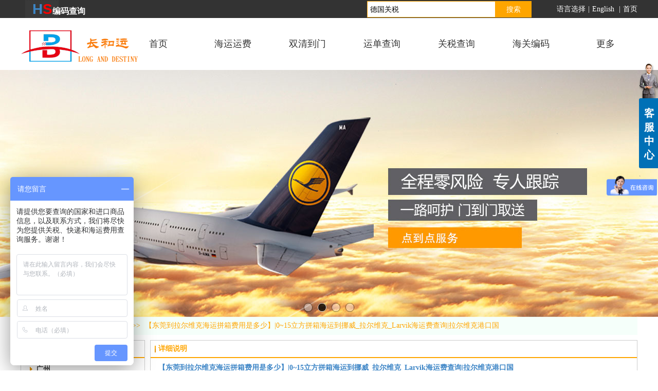

--- FILE ---
content_type: text/html;charset=gbk
request_url: https://www.szlongg.com/szsongg/products/17090385.html
body_size: 27223
content:
<!DOCTYPE html PUBLIC "-//W3C//DTD XHTML 1.0 Transitional//EN" "http://www.w3.org/TR/xhtml1/DTD/xhtml1-transitional.dtd">
<html xmlns="http://www.w3.org/1999/xhtml">
<head>
    <meta http-equiv="x-ua-compatible" content="IE=edge" />
    <meta http-equiv="Content-Type" content="text/html; charset=gbk" />
    <meta name="renderer" content="webkit|ie-comp|ie-stand">
    <meta name="applicable-device" content="pc" />
        <title>【东莞到拉尔维克海运拼箱费用是多少】|0~15立方拼箱海运到挪威_拉尔维克_Larvik海运费查询|拉尔维克港口国_长和运一站式物流</title>
    <meta name="keywords" content="【东莞到拉尔维克海运拼箱费用是多少】|0~15立方拼箱海运到挪威_拉尔维克_Larvik海运费查询|拉尔维克港口国,长和运一站式物流" />
    <meta name="description" content="长和运一站式物流为企业提供【东莞到拉尔维克海运拼箱费用是多少】|0~15立方拼箱海运到挪威_拉尔维克_Larvik海运费查询|拉尔维克港口国,【东莞到拉尔维克海运拼箱费用是多少】|0~15立方拼箱海运到挪威_拉尔维克_Larvik海运费查询|拉尔维克港口国价格,【东莞到拉尔维克海运拼箱费用是多少】|0~15立方拼箱海运到挪威_拉尔维克_Larvik海运费查询|拉尔维克港口国参数相关信息." />
    <meta name="author" content="长和运一站式物流" />

    
            <head>
<meta name="msvalidate.01" content="4669D8BB482269676B8FB82E2AF251E8" />
<meta name="Keywords" content="关税查询,关税起征点,进口关税查询网站" />
<meta name="Description" content="关税查询(www.szlongg.com)是提供进口商品HS关税查询,关税起征点,进口关税查询网站。" />
<meta http-equiv="Content-Type" Content="text/html; Charset=gb2312">
<script id="ebsgovicon" src="http://szcert.ebs.org.cn/govicon.js?id=94fdcf5b-57fc-45e7-ad11-ee91582a18bc&width=36&height=50&type=1" type="text/javascript" charset="utf-8"></script>
<script>
var _hmt = _hmt || [];
(function() {
  var hm = document.createElement("script");
  hm.src = "https://hm.baidu.com/hm.js?95959ea24de78e728d12e7b195f9b394";
  var s = document.getElementsByTagName("script")[0]; 
  s.parentNode.insertBefore(hm, s);
})();
</script>
<script>
var _hmt = _hmt || [];
(function() {
  var hm = document.createElement("script");
  hm.src = "https://hm.baidu.com/hm.js?124bc1ddba6327851365c0a085254bda";
  var s = document.getElementsByTagName("script")[0]; 
  s.parentNode.insertBefore(hm, s);
})();
</script>
<script>
(function(){
    var bp = document.createElement('script');
    var curProtocol = window.location.protocol.split(':')[0];
    if (curProtocol === 'https') {
        bp.src = 'https://zz.bdstatic.com/linksubmit/push.js';
    }
    else {
        bp.src = 'http://push.zhanzhang.baidu.com/push.js';
    }
    var s = document.getElementsByTagName("script")[0];
    s.parentNode.insertBefore(bp, s);
})();
</script>
<script>
(function(){
var src = "https://jspassport.ssl.qhimg.com/11.0.1.js?d182b3f28525f2db83acfaaf6e696dba";
document.write('<script src="'   src   '" id="sozz"><\/script>');
})();
</script>
</head> 
                    <script type="text/javascript" src="https://s.dlssyht.cn/ueditor/ueditor.parse.js?0115"></script>
                        <script type="text/javascript" src="https://s.dlssyht.cn/plugins/public/js/cookies.js"></script>
            <script src="https://s.dlssyht.cn/plugins/public/js/jquery-1.7.1.min.js"></script>
            	<link rel="icon" href="//aimg8.dlszyht.net.cn/user_icon/20170501105103506515.ico" mce_href="//aimg8.dlszyht.net.cn/user_icon/20170501105103506515.ico" type="image/x-icon" />
	<link rel="shortcut icon" href="//aimg8.dlszyht.net.cn/user_icon/20170501105103506515.ico" mce_href="//aimg8.dlszyht.net.cn/user_icon/20170501105103506515.ico" type="image/x-icon" />

    <script>
var _hmt = _hmt || [];
(function() {
  var hm = document.createElement("script");
  hm.src = "https://hm.baidu.com/hm.js?740653bbacd0632a5c62310729c58403";
  var s = document.getElementsByTagName("script")[0]; 
  s.parentNode.insertBefore(hm, s);
})();
</script> 
<script type="text/javascript" src="https://s.dlssyht.cn/Language/Zh-cn/Language.js?0115"></script>            
    </head>
<body    data-chid="22547597" data-operate="1" data-bigclassid="10" data-type="10" data-hyid="0" id="webBody"  data-copyid="0" data-copyuserid="1380917">

<div class="wrapper wrapper-1200" id="wrapper">
    
<script type="text/javascript">
    var moduleConfig = {};
</script>
<script type="text/javascript" src="https://s.dlssyht.cn/Language/Zh-cn/Language.js?0115"></script>
<script type="text/javascript">
    var ev123_no_edit = '';
    var websiteUserId = '506515';
    var user_name = 'szsongg';
    var isTj = '1';
    var websiteUseCopyId = '869';
    var user_level = 3;
    var agent_id = 0;
    var channel_type = 10;
    var channel_id = 22547597;
    var userSiteWidth = 1200;
    var is_action = false;
    var isParentWindow = false;
    var rowIds = "517,518,836,61,201";
    var MJsData = {};
    var CURRENCY_SIGN = '￥';
    var tncode_div = null;
    var ALIYUN_OSS_DOMAIN = "https://s.dlssyht.cn/";
    var isTjModelSupportSearchBlankPage = "0";

    var GData = {
        SMAlbumIds   : "",
        SMAlbumSysIds: "",
        docSysIds    : "",
        tabAlertStrMs: "",
        allChId     : "22547597",
        wapDomain    : 'm.szlongg.com',
        defaultLang    : 'chinese_simplified',
        end          : null,
        BAI_DU_MAP_AK : 'KfNSLxuGpyk9BBYHnSqZsYoKxn7MUGxX',
        customerService: null,
        customerServiceIsNew: 0,
        P_TOKEN_ID: '55'
    };
    var $pTranslateLanguageJson = [{"name":"简体中文","alias":"&#31616;&#20307;&#20013;&#25991;","value":"chinese_simplified"},{"name":"繁体中文","alias":"&#32321;&#20307;&#20013;&#25991;","value":"chinese_traditional"},{"name":"西班牙文","alias":"Espa&#241;a","value":"spanish"},{"name":"阿拉伯文","alias":"&#1593;&#1585;&#1576; .","value":"arabic"},{"name":"英文","alias":"English","value":"english"},{"name":"日文","alias":"&#26085;&#26412;","value":"japanese"},{"name":"法文","alias":"Fran&#231;ais","value":"french"},{"name":"俄文","alias":"&#1056;&#1086;&#1089;&#1089;&#1080;&#1103;","value":"russian"},{"name":"韩文","alias":"&#54620;&#44397;","value":"korean"},{"name":"德文","alias":"Deutschland","value":"deutsch"},{"name":"葡萄牙语","alias":"Portugal","value":"portuguese"},{"name":"波斯语","alias":"&#1662;&#1585;&#1587;&#1740;&#1575;","value":"persian"},{"name":"希腊语","alias":"&#917;&#955;&#955;&#940;&#948;&#945;","value":"greek"},{"name":"土耳其语","alias":"T&#252;rk&#231;e","value":"turkish"},{"name":"泰语","alias":"&#3616;&#3634;&#3625;&#3634;&#3652;&#3607;&#3618;","value":"thai"},{"name":"越南语","alias":"Vi&#7879;t Nam","value":"vietnamese"},{"name":"意大利语","alias":"Italia","value":"italian"},{"name":"马来语","alias":"Malay","value":"malay"},{"name":"荷兰语","alias":"Nederland","value":"dutch"},{"name":"瑞典语","alias":"Sverige","value":"swedish"},{"name":"孟加拉语","alias":"&#2476;&#2494;&#2434;&#2482;&#2494;","value":"bengali"},{"name":"乌尔都语","alias":"&#1575;&#1608;&#1585;&#1583;&#1608;","value":"urdu"},{"name":"斯瓦希里语","alias":"Kiswahili","value":"swahili"},{"name":"匈牙利语","alias":"Magyarorsz&#225;g","value":"hungarian"},{"name":"波兰语","alias":"Polska","value":"polish"},{"name":"罗马尼亚语","alias":"Rom&#226;nia","value":"romanian"},{"name":"挪威语","alias":"Norge","value":"norwegian"},{"name":"丹麦语","alias":"Danmark","value":"danish"},{"name":"芬兰语","alias":"Suomi","value":"finnish"},{"name":"捷克语","alias":"&#268;e&#353;tina","value":"czech"},{"name":"斯洛伐克语","alias":"Slovensko","value":"slovak"},{"name":"克罗地亚语","alias":"Hrvatska","value":"croatian"},{"name":"拉脱维亚语","alias":"Latvija","value":"latvian"},{"name":"爱沙尼亚语","alias":"Eesti","value":"estonian"},{"name":"斯洛文尼亚语","alias":"Slovenija","value":"slovene"},{"name":"立陶宛语","alias":"Lietuva","value":"lithuanian"},{"name":"格鲁吉亚语","alias":"&#4310;&#4317;&#4320;&#4308;&#4310;&#4312;&#4304;world. kgm","value":"georgian"},{"name":"阿尔巴尼亚语","alias":"Shqip&#235;ria","value":"albanian"},{"name":"阿姆哈拉语","alias":"&#4768;&#4638;&#4651;","value":"amharic"},{"name":"阿塞拜疆语","alias":"Azerbaijan","value":"azerbaijani"}];

    if(GData.BAI_DU_MAP_AK){
        sessionStorage.setItem('BAI_DU_MAP_AK', GData.BAI_DU_MAP_AK)
    }
    sessionStorage.setItem('WAP_WEB', 0);

    var is_auto_parts_user = '0';
</script>
                    <link rel="stylesheet" href="https://s.dlssyht.cn/js/ev_popup/skin/skin.min.css?0115" />
<script type="text/javascript" src="https://s.dlssyht.cn/js/ev_popup/ev_popup.min.js?0115"></script>
<script type="text/javascript">
  function createLogin(trespass,userid){
      $.popup({
        type : 5,
        cName : "evPopupOpacity",
        head  : {yes:0},
        shade : {yes : 1, bgColor : '#000', opacity : 0.6, animate : {type : 1 , target : 0.6}, close : false},
        area  : {w:790,h:500},
        con   : {
          src : '/dom/alert_login.php?username=szsongg&trespass='+trespass+'&userid='+userid
        }
      });
  }
</script>
    <script type="text/javascript">
        var websiteHostPreg = /[\w][\w-]*\.(?:com\.cn|net\.cn|org\.cn|tj\.cn|sh\.cn|hn\.cn|com\.au|com\.pg|com\.tw|tw\.cn|com\.sg|com\.mo|co\.uk|co\.nz|co\.ke|fj\.cn|co\.th|co\.cn|jl\.cn|school\.nz|co\.jp|hk\.com|com\.hk|edu\.hk|cn\.com|gd\.cn|hk\.cn|bj\.cn|gx\.cn|bixiaokeji\.cn|com\.my|com|in|im|cm|ca|cn|cx|ch|cl|tw|kr|word|sg|it|itd|co|mo|net|org|gov|auto|poker|blue|green|studio|icu|cc|io|pl|plus|jp|de|biz|info|gold|today|chat|at|company|cool|fund|fans|team|beer|guru|social|run|ae|fit|luxe|video|black|yoga|art|hn|xyz|hk|us|mobi|wang|me|tax|so|top|law|win|vip|ltd|red|ru|nz|love|ac\.cn|gz\.cn|xn--55qw42g|xn--g2xx48c|xn--imr513n|xn--czru2d|xn--otu796d|xn--kput3i|xin|xn--1qqw23a|xn--3ds443g|xn--5tzm5g|city|shop|site|ai|tm|club|fun|online|cyou|space|cloud|world|sale|website|host|show|asia|center|link|gov\.cn|gs\.cn|keyun\.li|name|press|pro|work|tv|fr|kim|group|tech|store|capital|ren|vn|racing|ink|nl|pub|live|my|no|life|zone|one|games|bike|cafe|wiki|design|mba|es|fi|uk|ph|wtf|xn--zfr164b|xn--fiq228c5hs|xn--vhquv|xn--6qq986b3xl|xn--fiqs8s|xn--czr694b|xn--xhq521b|xn--ses554g|xn--hxt814e|xn--55qx5d|xn--io0a7i|xn--rhqv96g|xn--vuq861b|xn--3bst00m)(\/|$)/;
    </script>
    <script type="text/javascript" src="https://s.dlssyht.cn/js/VNew/public.js?0115"></script>
    <script type="text/javascript" src="https://s.dlssyht.cn/plugins/public/js/lightGallery/js/lightgallery-all.min.js?0115"></script>
    <link type="text/css" rel="stylesheet" href="https://s.dlssyht.cn/plugins/public/js/lightGallery/css/lightgallery.min.css?0115" />
    <link type="text/css" rel="stylesheet" href="https://s.dlssyht.cn/plugins/public/js/photoSphereViewer/index.min.css?0115" />

    <link type="text/css" rel="stylesheet" href="https://s.dlssyht.cn/plugins/public/js/imageViewer/viewer.min.css?0115" />
    <script async type="text/javascript" src="https://s.dlssyht.cn/plugins/public/js/imageViewer/viewer.min.js?0115"></script>
        <script type="text/javascript" src="https://s.dlssyht.cn/plugins/public/js/three/index.min.js?0115"></script>

    <script type="text/javascript" src="https://s.dlssyht.cn/plugins/public/js/photoSphereViewer/index.min.js?0115111"></script>
    <script type="text/javascript" src="https://s.dlssyht.cn/js/VNew/tj/jquery.scrollify.min.js?0115"></script>
        <script type="text/javascript" src="https://s.dlssyht.cn/js/VNew/tj/public_fun.js?0115"></script>
<link type="text/css" rel="stylesheet" href="https://s.dlssyht.cn/css/VNew/base.min.css?0115" />
<link type="text/css" rel="stylesheet" href="https://s.dlssyht.cn/css/VNew/animate.min.css?0115" />
<link type="text/css" rel="stylesheet" href="https://s.dlssyht.cn/css/VNew/icon_text/iconfont.min.css?0115" />
<link type="text/css" rel="stylesheet" href="https://s.dlssyht.cn/css/VNew/web_frame.css?0115" />
    <link type="text/css" rel="stylesheet" href="https://s.dlssyht.cn/css/VNew/inner_frame.min.css?0115" />
    <link type="text/css" rel="stylesheet" href="https://s.dlssyht.cn/templates/others23/css/skincolor.css?0115" />
<link type="text/css" rel="stylesheet" href="https://s.dlssyht.cn/templates/others23/css/webskin.css?0115" id="webSkinCss"/>
<link type="text/css" rel="stylesheet" href="https://s.dlssyht.cn/css/VNew/web_style/base_module_style.min.css?0115" />
            <link type="text/css" rel="stylesheet" href="/self_define/TJStyle.php?user_id=506515&all_ch_id=22547597&channel_id=22547597&id=17090385&mids=117,118&token_id=55&random=1768928400" />
        <script type="text/javascript" src="https://s.dlssyht.cn/plugins/public/js/base64.min.js"></script>
    <script type="text/javascript" src="https://s.dlssyht.cn/plugins/public/js/json2.js"></script>
        <script id="languages_jquery_validationEngine_js" type="text/javascript" charset="gb2312" src="https://s.dlssyht.cn/js/posabsolute-jQuery-Validation-Engine-2c29415/js/languages/jquery.validationEngine-zh_CN.js?0115"></script>
    
                        <script id="chplayer_min_js" type="text/javascript" charset="utf-8" src="https://s.dlssyht.cn/plugins/public/js/chplayer/chplayer.js?0115"></script>
    
    
    <div class="customModuleRow headPublicModuleRow customModuleRowAbsolute "  id="row_61"    data-animated="0" >
        
        
        <div class="customModuleRowInner">
            <div class="CModulePA" style="height:0px;">
                    <div   data-fixed="0" data-fixedx="-1"  style="width:65px; height:51px; left:9px; top:0px; z-index:1;" class="customModule "    >
        <div style="width:65px;  height:48px;" class="Mo "  id="Mo_275">
            
                <table class="MoT">
                    <tbody>
                        <tr>
                            <td class="MoTL"></td>
                            <td class="MoTM"></td>
                            <td class="MoTR"></td>
                        </tr>
                    </tbody>
                </table>
            
                <table class="MoHead">
        <tbody>
            <tr>
                <td class="MoHeadL"></td>
                <td valign="top" class="MoHeadM">
                    <table class="MoName">
                        <tbody>
                            <tr>
                                <td valign="top" class="MoNameL"></td>
                                <td valign="top" class="MoNameM">
                                    <strong class="NameTxt">
                                            <a  href="/vip_szsongg.html">
                                                首页
                                            </a>
                                    </strong>
                                </td>
                                <td valign="top" class="MoNameR"></td>
                            </tr>
                        </tbody>
                    </table>
                    <span class="MoMore">
                        <a  href="/vip_szsongg.html">&#26356;&#22810;</a>
                    </span>
                </td>
                <td class="MoHeadR"></td>
            </tr>
        </tbody>
    </table>
                <table class="MoBody">
        <tbody>
            <tr>
                <td class="MoBodyL"></td>
                <td valign="top" class="MoBodyM">
                    <div style="width:65px;  height:49px;" class="MoBodyC">
                        <div class="custom-edit-module"><script>
	(function(){
		var canonicalURL, curProtocol;
		//Get the <link> tag
		var x=document.getElementsByTagName("link");
		//Find the last canonical URL
		if(x.length > 0){
			for (i=0;i<x.length;i++){
				if(x[i].rel.toLowerCase() == 'canonical' && x[i].href){
					canonicalURL=x[i].href;
				}
			}
		}
		//Get protocol
	    if (!canonicalURL){
	    	curProtocol = window.location.protocol.split(':')[0];
	    }
	    else{
	    	curProtocol = canonicalURL.split(':')[0];
	    }
	    //Get current URL if the canonical URL does not exist
	    if (!canonicalURL) canonicalURL = window.location.href;
	    //Assign script content. Replace current URL with the canonical URL
    	!function(){var e=/([http|https]:\/\/[a-zA-Z0-9\_\.]+\.baidu\.com)/gi,r=canonicalURL,t=document.referrer;if(!e.test(r)){var n=(String(curProtocol).toLowerCase() === 'https')?"https://sp0.baidu.com/9_Q4simg2RQJ8t7jm9iCKT-xh_/s.gif":"//api.share.baidu.com/s.gif";t?(n+="?r="+encodeURIComponent(document.referrer),r&&(n+="&l="+r)):r&&(n+="?l="+r);var i=new Image;i.src=n}}(window);})();
</script></link></div>
                    </div>
                </td>
                <td class="MoBodyR"></td>
            </tr>
        </tbody>
    </table>
            
                <table class="MoB">
                    <tbody>
                        <tr>
                            <td class="MoBL"></td>
                            <td class="MoBM"></td>
                            <td class="MoBR"></td>
                        </tr>
                    </tbody>
                </table>
            
        </div>
    </div>    <div  data-fixed="0" data-fixedx="-1"  id="evMo_YrQL9a" class="ev-module-edit"     data-big="2" data-small="1" data-threetype="0" style="width:116px; height:74px; left:0px; top:51px; z-index:2;">
        <div class="ev-module-edit-box "  id="Mo_YrQL9a">
            <a href="###" >
                <div class="ev-pic ev-pic-1 " >
                    <img     alt="长和运海运查询"  src=""     class="default-img lazy-loading"  data-original-src="https://aimg8.dlssyht.cn/u/506515/module/simplepicbackground/480/959147_1709255106.png?x-oss-process=image/resize,m_fixed,w_116,h_74,limit_0"  />
                    
                </div>
            </a>
        </div>
    </div>    <div  data-fixed="0" data-fixedx="-1"  id="evMo_uBuAA" class="ev-module-edit"     data-big="2" data-small="2" data-threetype="0" style="width:149px; height:92px; left:96px; top:51px; z-index:3;">
        <div class="ev-module-edit-box "  id="Mo_uBuAA">
            
                <div class="ev-pic ev-pic-2 " >
                    <img     alt="长和运海运拼箱"  src=""     class="default-img lazy-loading"  data-original-src="//aimg8.dlszyht.net.cn/module/simplepicbackground/506515/174/346500_1523092484.png?x-oss-process=image/resize,m_fixed,w_149,h_92,limit_0"  />
                    
                </div>
            
        </div>
    </div>    <div  data-fixed="0" data-fixedx="-1"  id="evMo_K9zax" class="ev-module-edit"     data-big="1" data-small="3" data-threetype="0" style="width:115px; height:36px; left:23px; top:0px; z-index:4;">
        <div class="ev-module-text ev-module-edit-box"  id="Mo_K9zax">
           <h3 class="ev-text-title-3">
</h3>
<h1 class="ev-text-title-1">
	<a href="http://www.szlongg.com/szsongg/bk_19280083.html" target="_blank"><span style="color:#3D85C6;font-size:28px;"><strong>H</strong></span><span style="color:#FF0000;font-size:28px;"><strong>S</strong></span><span style="color:#FFFFFF;font-size:16px;"><strong>编码</strong></span><span style="color:#0B5394;"><span style="font-size:16px;color:#FFFFFF;"><strong>查</strong></span><span style="font-size:16px;color:#FFFFFF;"><strong>询</strong></span></span></a> 
</h1>
<br style="">
        </div>
    </div>
            </div>
        </div>
    </div>

<link type="text/css" rel="stylesheet" id="sliding_verification_style_css" href="https://s.dlssyht.cn/plugins/public/js/slidingVerification/sliding_verification_style.css?0115" />
<script type="text/javascript" id="sliding_tn_code_js" src="https://s.dlssyht.cn/plugins/public/js/slidingVerification/sliding_tn_code.js?0115"></script>
<script type="text/javascript">
    
        function userUserLoginInfo() {
        return true;
    }
    </script>
<div class="fullSubNavBox" id="fullSubNavBox">
    
</div>
<div class="headFullXY" id="headFullXY">
    <div style="padding-top:1px; margin-bottom: -1px;"></div>
    
    
        <div class="absoluteModuleWrap" id="absolute_module_wrap" data-attr="l:80,h:0,c:0">
        <div class="absoluteModuleInner" id="absolute_module_inner">
            
                                        <div data-tishi="请填写关键词！" data-search-type="1" class="absolute-module search" id="search"      data-fixed="1" data-fixedx="-1" style="  left:672px;  top:0px;  "  >
        <div class="search-inner">
            <form  name="search_tag_form" action="/dom/search.php?username=szsongg&navtype=doc" method="post" id="search_tag_form" class="search-form">
        <div class="keyWord">
                <input class="input" type="text" id="keyWord" name="keyWord" data-isdefaultsearch="1" data-defaultv="德国关税" value="德国关税">
            <input type="text" style="display:none"/>
        </div>

        <a class="keyBtn button" href="javascript:;">
            <b class="btxt">&#25628;&#32034;</b>
        </a>
    </form>
	</div>
</div>
        
        
                        <div class="webNav" id="web_nav"  data-l="p:3,l:230,t:35,w:1200,wt:0"  style="  left: 230px; top: 35px; position:absolute; "  data-fixed="1" data-fixedx="-1"  data-numberflag="1" data-number="7"  data-sublayout="1">
<div class="navInner">
    <div class="nav nav_1000" id="nav" style="width:auto;" >
        <i class="NLeft"></i>
        <i class="NRight"></i>
        <div class="NMainBg"></div>
        <div class="NCenter">
          <dl class="NMain">
                        <dd  class="NItem NFirst"  data-subid="">
                <table class="NItemTable"><tr><td class="NItemL"></td><td class="NItemM">
                <a title="&#39318;&#39029;" href="/" ><span>&#39318;&#39029;</span></a>
                </td><td class="NItemR"></td></tr></table>            </dd>
        	<dd  class="NLine"></dd>
            
                        
                                  <dd class="NItem "  data-subid="">
              
                <table class="NItemTable"><tr>
                    <td class="NItemL"></td>
                    <td class="NItemM"><a href="/szsongg/bk_17059686.html"  title="海运运费">
                        <span>海运运费</span>
                    </a></td>
                    <td class="NItemR"></td>
                </tr></table>
                                <div class="NSub">
                    <div class="NSubT"></div>
                    <div class="NSubC">
                                                    <p><a target="_blank" href="/szsongg/bk_23528053.html" >
                                拼箱运费查询
                            </a></p>
                                                    <p><a target="_blank" href="/szsongg/vip_doc/19069170_3095062_0_1.html" >
                                国际海运拼箱
                            </a></p>
                                                    <p><a target="_blank" href="/szsongg/products/16290284_0_0_1.html" >
                                整柜海运查询
                            </a></p>
                                                    <p><a  href="/szsongg/vip_doc/17470806_0_0_1.html" >
                                专线双清到门
                            </a></p>
                                                    <p><a  href="/szsongg/vip_doc/19069170_3809989_0_1.html" >
                                海运拼箱查询
                            </a></p>
                                            </div>
                    <div class="NSubB"></div>
                </div>
                
            </dd>
            <dd class="NLine"></dd>            
                                  <dd class="NItem "  data-subid="">
              
                <table class="NItemTable"><tr>
                    <td class="NItemL"></td>
                    <td class="NItemM"><a href="/szsongg/vip_doc/17470806_0_0_1.html"  title="双清到门">
                        <span>双清到门</span>
                    </a></td>
                    <td class="NItemR"></td>
                </tr></table>
                
            </dd>
            <dd class="NLine"></dd>            
                                  <dd class="NItem "  data-subid="">
              
                <table class="NItemTable"><tr>
                    <td class="NItemL"></td>
                    <td class="NItemM"><a href="/szsongg/bk_23462316.html"  title="运单查询">
                        <span>运单查询</span>
                    </a></td>
                    <td class="NItemR"></td>
                </tr></table>
                
            </dd>
            <dd class="NLine"></dd>            
                                  <dd class="NItem "  data-subid="">
              
                <table class="NItemTable"><tr>
                    <td class="NItemL"></td>
                    <td class="NItemM"><a href="/szsongg/bk_22469837.html"  title="关税查询">
                        <span>关税查询</span>
                    </a></td>
                    <td class="NItemR"></td>
                </tr></table>
                                <div class="NSub">
                    <div class="NSubT"></div>
                    <div class="NSubC">
                                                    <p><a  href="#" >
                                美国关税查询
                            </a></p>
                                                    <p><a target="_blank" href="/szsongg/bk_22469837.html" >
                                其它进口税查询
                            </a></p>
                                            </div>
                    <div class="NSubB"></div>
                </div>
                
            </dd>
            <dd class="NLine"></dd>            
                                  <dd class="NItem "  data-subid="">
              
                <table class="NItemTable"><tr>
                    <td class="NItemL"></td>
                    <td class="NItemM"><a href="/szsongg/bk_19280083.html"  title="海关编码">
                        <span>海关编码</span>
                    </a></td>
                    <td class="NItemR"></td>
                </tr></table>
                
            </dd>
            <dd class="NLine"></dd>                        
                        <dd class="NItem NLast">
                <table class="NItemTable"><tr>
                    <td class="NItemL"></td>
                    <td class="NItemM"><a class="bigA" href="javascript:"><span>&#26356;&#22810;</span></a></td>
                    <td class="NItemR"></td>
                </tr></table>
                <div class="NSub">
                    <div class="NSubT"></div>
                    <div class="NSubC">
                                                    <p class="first-item" ><a href="/szsongg/bk_16979637.html"  target="_blank"   >空运快递</a></p>
                                                    <p  ><a href="/szsongg/bk_16290263.html"   >运单追踪</a></p>
                                                    <p  ><a href="/szsongg/vip_doc/16909672_0_0_1.html"   >海运散货</a></p>
                                                    <p  ><a href="/szsongg/vip_doc/21614118_0_0_1.html"   >关税查询</a></p>
                                                    <p  ><a href="/szsongg/vip_doc/1834405_0_0_1.html"  target="_blank"   >贸易助手</a></p>
                                                    <p  ><a href="/szsongg/vip_doc/1823638_0_0_1.html"  target="_blank"   >货运快讯</a></p>
                                                    <p  ><a href="/szsongg/item_25768198_0.html"   >业务范围</a></p>
                                                    <p  ><a href="/szsongg/vip_doc/25768200_0_0_1.html"   >新闻动态</a></p>
                                                    <p  ><a href="/szsongg/vip_doc/1800339_0_0_1.html"   >代理报关</a></p>
                                                    <p  ><a href="/szsongg/item_16279033_0.html"   >美国海运</a></p>
                                                    <p  ><a href="/szsongg/vip_doc/16376659_0_0_1.html"   >中欧铁路</a></p>
                                                    <p  ><a href="/szsongg/bk_17068212.html"   >进口代理</a></p>
                                                    <p  ><a href="/szsongg/vip_doc/19989384_0_0_1.html"  target="_blank"   >快递查询</a></p>
                                                    <p  ><a href="/szsongg/vip_doc/21621905_0_0_1.html"   >空运查询</a></p>
                                                    <p  ><a href="/szsongg/vip_doc/21644102_0_0_1.html"   >海运拼箱</a></p>
                                                    <p  ><a href="/szsongg/vip_doc/22366500_0_0_1.html"   >进口关税查询</a></p>
                                                    <p  ><a href="/szsongg/products/22547597_0_0_1.html"   >海运拼箱CIF</a></p>
                                                    <p  ><a href="/szsongg/vip_doc/22567536_0_0_1.html"  target="_blank"   >国际快递进口</a></p>
                                                    <p  ><a href="/szsongg/vip_doc/22865015_0_0_1.html"   >物流资讯</a></p>
                                                    <p class="last-item" ><a href="/szsongg/products/24685920_0_0_1.html"   >进口税查询</a></p>
                                            </div>
                    <div class="NSubB"></div>
                </div>
            </dd>
                    </dl>
      </div>
    </div>
</div>
</div>
                            </div>
</div>
                <script type="text/javascript" src="https://s.dlssyht.cn/include/shoucang.js?0115"></script>
<div class="topArea" id="top_area"  data-fixed="0" data-fixedx="-1"  >
  <div class="topInner">
    <div class="topBg"></div>
    <div class="topBarArea">
      <div class="topBar">
        <div class="topBarL">
          
        </div>
        <div class="topBarR">
              <a  href="" >语言选择</a>    <em>|</em><a  target="target"  href="http://hk.szlongg.com" >English </a>    <em>|</em><a  target="target"  href="/vip_szsongg.html" >首页</a>
                  </div>
      </div>
    </div>
  </div>
</div>
    
    
    <div class="header" id="header"  data-fixed="0" data-fixedx="-1"  >
    <div class="headerInner">
        <div class="headerBg"></div>
        <div class="headerConArea">
            <div class="headerCon" style="height:101px;" ></div>
        </div>
    </div>
    </div>
    

    

        <div class="nav-wrap" id="navWrap">
            </div>
    
          <div class="bannerArea" id="banner_area" >
    <div class="bannerCon">
      <div class="ev-banner-module banner-smallpic-style-0" data-canvas-type="4" data-effect-type="0" data-auto-time="6" data-duration-time="1">
        <div class="ev-banner-inner">
          <div class="canvas-area canvas-style-4"></div>
          <div class="piclist-area">
            <ul class="piclist-box">
                                                    <li class="list-item">
                                                <div class="pic-item"  data-imgurl="https://aimg8.dlssyht.cn/u/506515/ev_user_module_content_tmp/2019_09_28/tmp1569678856_506515_s.jpg" style="background-color:#ffffff;background-image: url('//aimg8.dlszyht.net.cn/tj/public_pic/loading-wait-bg.gif');"><a  ></a></div>
                                            </li>
                                    <li class="list-item">
                                                <div class="pic-item"  data-imgurl="//aimg8.dlszyht.net.cn/ev_user_module_content_tmp/2017_11_30/tmp1512030368_506515_s.jpg" style="background-color:#ffffff;background-image: url('//aimg8.dlszyht.net.cn/tj/public_pic/loading-wait-bg.gif');"><a  href="/szsongg/products/16290284_0_0_1.html"></a></div>
                                            </li>
                                    <li class="list-item">
                                                <div class="pic-item"  data-imgurl="//aimg8.dlszyht.net.cn/ev_user_module_content_tmp/2018_03_14/tmp1521020173_506515_s.jpg" style="background-color:#ffffff;background-image: url('//aimg8.dlszyht.net.cn/tj/public_pic/loading-wait-bg.gif');"><a  href="/szsongg/products/16290274_0_0_1.html"></a></div>
                                            </li>
                                    <li class="list-item">
                                                <div class="pic-item"  data-imgurl="//aimg8.dlszyht.net.cn/ev_user_module_content_tmp/2018_03_14/tmp1521020425_506515_s.jpg" style="background-color:#ffffff;background-image: url('//aimg8.dlszyht.net.cn/tj/public_pic/loading-wait-bg.gif');"><a  href="/szsongg/products/16290284_0_0_1.html"></a></div>
                                            </li>
                                            </ul>
          </div>

                  </div>
        
              <div class="ctrl-sidebar-area sidebar-style-105" data-skin="105">
          <div class="sidebar-box">
            <span class="sidebar-inner">
                                                    <em><i>1</i></em>
                                    <em><i>2</i></em>
                                    <em><i>3</i></em>
                                    <em><i>4</i></em>
                                            </span>
          </div>
        </div>
      
            </div>
    </div>
  </div>
    
        </div>

<div class="mainContainer q " id="main_container">


                
    <div class="addContainer q" id="add_container" data-attr="h:0">
        
                

                                                                    <div class="customModuleRow "  id="row_517"  >
                                                <div class="customModuleRowInner">
                            <div class="TitleModule">
                                                                                                                                                                                                                                <div data-width="0"    class="customModule"  >
                                <div data-width="0"
                                                                                                            class="Mo 
                                                                        "
                                                                        id="Mo_965"
                                                                    >
                                <table class="MoT"><tbody>
                                    <tr>
                                        <td class="MoTL"></td>
                                        <td class="MoTM"></td>
                                        <td class="MoTR"></td>
                                    </tr>
                                    </tbody></table>
                                <table class="MoHead "><tbody>
                                    <tr>
                                        <td class="MoHeadL"></td>
                                        <td valign="top" class="MoHeadM">
                                            <table class="MoName">
                                                <tbody>
                                                <tr>
                                                    <td valign="top" class="MoNameL"></td>
                                                    <td valign="top" class="MoNameM">
                                                                                                                <strong class="NameTxt">    <span class="ContainerCrumbs">
        <b class="firstFont"><a href="/">&#39318;&#39029;</a></b>
        <em>&gt;&gt;</em>
        <b>
            <a href="/szsongg/products/22547597_0_0_1.html">
                海运拼箱CIF
            </a>
        </b>
        <em>&gt;&gt;</em><b><a href="/szsongg/products/22547597_5623632_0_1.html">东莞</a></b>
        
        
        <em>&gt;&gt;</em>
        <b>【东莞到拉尔维克海运拼箱费用是多少】|0~15立方拼箱海运到挪威_拉尔维克_Larvik海运费查询|拉尔维克港口国</b>
    </span></strong>
                                                                                                            </td>
                                                    <td valign="top" class="MoNameR"></td>
                                                </tr>
                                                </tbody>
                                            </table>
                                            <span class="MoMore">
                                                                                                                    </span>
                                        </td>
                                        <td class="MoHeadR"></td>
                                    </tr>
                                    </tbody></table>

                                
                                <table class="MoB"><tbody>
                                    <tr>
                                        <td class="MoBL"></td>
                                        <td class="MoBM"></td>
                                        <td class="MoBR"></td>
                                    </tr>
                                    </tbody></table>
                                </div>
                                </div>
                                                                                                                                                                                            </div>
                        </div>
                    </div>
                                                                <div class="customModuleRow "  id="row_518"  >
                                                <div class="customModuleRowInner">
                            <div class="CModulePC">
                                                                                                                                <div class="CModulePCLeft PCLeft" data-width="252" style="width:252px;">                                                                                                <div data-width="242"  style="width:242px; "  class="customModule"  >
                                <div data-width="240"
                                                                        style="width:240px; "                                    class="Mo Mo_1015
                                                                        "
                                                                        id="Mo_966"
                                                                    >
                                <table class="MoT"><tbody>
                                    <tr>
                                        <td class="MoTL"></td>
                                        <td class="MoTM"></td>
                                        <td class="MoTR"></td>
                                    </tr>
                                    </tbody></table>
                                <table class="MoHead "><tbody>
                                    <tr>
                                        <td class="MoHeadL"></td>
                                        <td valign="top" class="MoHeadM">
                                            <table class="MoName">
                                                <tbody>
                                                <tr>
                                                    <td valign="top" class="MoNameL"></td>
                                                    <td valign="top" class="MoNameM">
                                                                                                                <strong class="NameTxt"><a >海运拼箱CIF</a></strong>
                                                                                                            </td>
                                                    <td valign="top" class="MoNameR"></td>
                                                </tr>
                                                </tbody>
                                            </table>
                                            <span class="MoMore">
                                                                                                                    </span>
                                        </td>
                                        <td class="MoHeadR"></td>
                                    </tr>
                                    </tbody></table>

                                                                <table class="MoBody"><tbody>
                                    <tr>
                                        <td class="MoBodyL"></td>
                                        <td valign="top" class="MoBodyM">
                                            <div data-width="230"  style="width:230px; " class="MoBodyC">
                                                <div class="sidebarLists catalogList">
        <dl class="oneClassList">
           <dt class="oneClassT "   data-clicktype="0" >
    <div class="oneClassTinner">
        <a   href="/szsongg/products/22547597_5623630_0_1.html">
            <code class="open"></code>
            <span>
                广州
            </span>
        </a>
    </div>
</dt><dt class="oneClassT "   data-clicktype="0" >
    <div class="oneClassTinner">
        <a   href="/szsongg/products/22547597_5623631_0_1.html">
            <code class="open"></code>
            <span>
                深圳
            </span>
        </a>
    </div>
</dt><dt class="oneClassT  oneClassTopen "   data-clicktype="0" >
    <div class="oneClassTinner">
        <a   href="/szsongg/products/22547597_5623632_0_1.html">
            <code class="open"></code>
            <span>
                东莞
            </span>
        </a>
    </div>
</dt><dd class="oneClassC oneClassCopen"><dl class="twoClassList"></dl></dd><dt class="oneClassT "   data-clicktype="0" >
    <div class="oneClassTinner">
        <a   href="/szsongg/products/22547597_5629523_0_1.html">
            <code class="open"></code>
            <span>
                佛山
            </span>
        </a>
    </div>
</dt>
        </dl>
    </div>
                                                                            </div>
                                </td>
                                <td class="MoBodyR"></td>
                                </tr>
                                </tbody></table>
                                
                                <table class="MoB"><tbody>
                                    <tr>
                                        <td class="MoBL"></td>
                                        <td class="MoBM"></td>
                                        <td class="MoBR"></td>
                                    </tr>
                                    </tbody></table>
                                </div>
                                </div>
                                                                                                                                                                                                                                                                                                <div data-width="242" data-height="430" style="width:242px; height:430px;"  class="customModule"  >
                                <div data-width="240"
                                    data-height="428"                                    style="width:240px; height:428px;"                                    class="Mo 
                                                                        "
                                                                        id="Mo_969"
                                                                    >
                                <table class="MoT"><tbody>
                                    <tr>
                                        <td class="MoTL"></td>
                                        <td class="MoTM"></td>
                                        <td class="MoTR"></td>
                                    </tr>
                                    </tbody></table>
                                <table class="MoHead "><tbody>
                                    <tr>
                                        <td class="MoHeadL"></td>
                                        <td valign="top" class="MoHeadM">
                                            <table class="MoName">
                                                <tbody>
                                                <tr>
                                                    <td valign="top" class="MoNameL"></td>
                                                    <td valign="top" class="MoNameM">
                                                                                                                <strong class="NameTxt"><a  href="/szsongg/products/22547597_0_0_1.html">海运拼箱CIF</a></strong>
                                                                                                            </td>
                                                    <td valign="top" class="MoNameR"></td>
                                                </tr>
                                                </tbody>
                                            </table>
                                            <span class="MoMore">
                                                            <a  href="/szsongg/products/22547597_0_0_1.html">&#26356;&#22810;</a>                                                        </span>
                                        </td>
                                        <td class="MoHeadR"></td>
                                    </tr>
                                    </tbody></table>

                                                                <table class="MoBody"><tbody>
                                    <tr>
                                        <td class="MoBodyL"></td>
                                        <td valign="top" class="MoBodyM">
                                            <div data-width="230" data-height="383" style="width:230px; height:383px;" class="MoBodyC">
                                            <div id="text_listmodule_1517653"     data-move="1" data-axis="top" data-speed="normal" data-type="single" class="text-list-module text-list-module-1">
  <ol class="q ">
        <li>
        <div class="inner">
            
            <span class="text-list-a">
              <code></code><a class=""  href="/szsongg/products/17094254.html"   title="【广州到梅里达市海运拼箱费用是多少】|0~15立方拼箱海运到Venezuela_梅里达市_Merida海运费查询|梅里达市�">【广州到梅里达市海运拼箱费用是多少】|0~15立方拼箱海运到Venezuela_梅里达市_Merida海运费查询|梅里达市�</a>
            </span>
        </div>
    </li>    <li>
        <div class="inner">
            
            <span class="text-list-a">
              <code></code><a class=""  href="/szsongg/products/17094253.html"   title="【广州到马图林海运拼箱费用是多少】|0~15立方拼箱海运到Venezuela_马图林_Maturin海运费查询|马图林港口国">【广州到马图林海运拼箱费用是多少】|0~15立方拼箱海运到Venezuela_马图林_Maturin海运费查询|马图林港口国</a>
            </span>
        </div>
    </li>    <li>
        <div class="inner">
            
            <span class="text-list-a">
              <code></code><a class=""  href="/szsongg/products/17094252.html"   title="【广州到埃尔蒂格雷海运拼箱费用是多少】|0~15立方拼箱海运到Venezuela_埃尔蒂格雷_El Tigre海运费查询|埃�">【广州到埃尔蒂格雷海运拼箱费用是多少】|0~15立方拼箱海运到Venezuela_埃尔蒂格雷_El Tigre海运费查询|埃�</a>
            </span>
        </div>
    </li>    <li>
        <div class="inner">
            
            <span class="text-list-a">
              <code></code><a class=""  href="/szsongg/products/17094251.html"   title="【广州到马拉凯海运拼箱费用是多少】|0~15立方拼箱海运到Venezuela_马拉凯_Maracay海运费查询|马拉凯港口国">【广州到马拉凯海运拼箱费用是多少】|0~15立方拼箱海运到Venezuela_马拉凯_Maracay海运费查询|马拉凯港口国</a>
            </span>
        </div>
    </li>    <li>
        <div class="inner">
            
            <span class="text-list-a">
              <code></code><a class=""  href="/szsongg/products/17094250.html"   title="【广州到加拉加斯海运拼箱费用是多少】|0~15立方拼箱海运到Venezuela_加拉加斯_Caracas海运费查询|加拉加斯">【广州到加拉加斯海运拼箱费用是多少】|0~15立方拼箱海运到Venezuela_加拉加斯_Caracas海运费查询|加拉加斯</a>
            </span>
        </div>
    </li>    <li>
        <div class="inner">
            
            <span class="text-list-a">
              <code></code><a class=""  href="/szsongg/products/17094249.html"   title="【广州到玻利瓦尔城海运拼箱费用是多少】|0~15立方拼箱海运到Venezuela_玻利瓦尔城_Ciudad Bolivar海运费查">【广州到玻利瓦尔城海运拼箱费用是多少】|0~15立方拼箱海运到Venezuela_玻利瓦尔城_Ciudad Bolivar海运费查</a>
            </span>
        </div>
    </li>    <li>
        <div class="inner">
            
            <span class="text-list-a">
              <code></code><a class=""  href="/szsongg/products/17094248.html"   title="【广州到卡瓜海运拼箱费用是多少】|0~15立方拼箱海运到Venezuela_卡瓜_Cagua海运费查询|卡瓜港口国际海运费">【广州到卡瓜海运拼箱费用是多少】|0~15立方拼箱海运到Venezuela_卡瓜_Cagua海运费查询|卡瓜港口国际海运费</a>
            </span>
        </div>
    </li>    <li>
        <div class="inner">
            
            <span class="text-list-a">
              <code></code><a class=""  href="/szsongg/products/17094247.html"   title="【广州到巴基西梅托海运拼箱费用是多少】|0~15立方拼箱海运到Venezuela_巴基西梅托_Barquisimeto海运费查询">【广州到巴基西梅托海运拼箱费用是多少】|0~15立方拼箱海运到Venezuela_巴基西梅托_Barquisimeto海运费查询</a>
            </span>
        </div>
    </li>    <li>
        <div class="inner">
            
            <span class="text-list-a">
              <code></code><a class=""  href="/szsongg/products/17094246.html"   title="【广州到巴塞罗纳海运拼箱费用是多少】|0~15立方拼箱海运到Venezuela_巴塞罗纳_Barcelona海运费查询|巴塞罗">【广州到巴塞罗纳海运拼箱费用是多少】|0~15立方拼箱海运到Venezuela_巴塞罗纳_Barcelona海运费查询|巴塞罗</a>
            </span>
        </div>
    </li>    <li>
        <div class="inner">
            
            <span class="text-list-a">
              <code></code><a class=""  href="/szsongg/products/17094245.html"   title="【广州到木尔坦海运拼箱费用是多少】|0~15立方拼箱海运到巴基斯坦_木尔坦_Multan海运费查询|木尔坦港口国际">【广州到木尔坦海运拼箱费用是多少】|0~15立方拼箱海运到巴基斯坦_木尔坦_Multan海运费查询|木尔坦港口国际</a>
            </span>
        </div>
    </li>    <li>
        <div class="inner">
            
            <span class="text-list-a">
              <code></code><a class=""  href="/szsongg/products/17094244.html"   title="【广州到锡亚尔科特海运拼箱费用是多少】|0~15立方拼箱海运到巴基斯坦_锡亚尔科特_Sialkot海运费查询|锡亚�">【广州到锡亚尔科特海运拼箱费用是多少】|0~15立方拼箱海运到巴基斯坦_锡亚尔科特_Sialkot海运费查询|锡亚�</a>
            </span>
        </div>
    </li>    <li>
        <div class="inner">
            
            <span class="text-list-a">
              <code></code><a class=""  href="/szsongg/products/17094243.html"   title="【广州到拉瓦尔品第海运拼箱费用是多少】|0~15立方拼箱海运到巴基斯坦_拉瓦尔品第_Rawalpindi海运费查询|拉">【广州到拉瓦尔品第海运拼箱费用是多少】|0~15立方拼箱海运到巴基斯坦_拉瓦尔品第_Rawalpindi海运费查询|拉</a>
            </span>
        </div>
    </li>    <li>
        <div class="inner">
            
            <span class="text-list-a">
              <code></code><a class=""  href="/szsongg/products/17094242.html"   title="【广州到白沙瓦海运拼箱费用是多少】|0~15立方拼箱海运到巴基斯坦_白沙瓦_Peshawar海运费查询|白沙瓦港口国">【广州到白沙瓦海运拼箱费用是多少】|0~15立方拼箱海运到巴基斯坦_白沙瓦_Peshawar海运费查询|白沙瓦港口国</a>
            </span>
        </div>
    </li>    <li>
        <div class="inner">
            
            <span class="text-list-a">
              <code></code><a class=""  href="/szsongg/products/17094241.html"   title="【广州到伊斯兰堡海运拼箱费用是多少】|0~15立方拼箱海运到巴基斯坦_伊斯兰堡_Islamabad海运费查询|伊斯兰�">【广州到伊斯兰堡海运拼箱费用是多少】|0~15立方拼箱海运到巴基斯坦_伊斯兰堡_Islamabad海运费查询|伊斯兰�</a>
            </span>
        </div>
    </li>    <li>
        <div class="inner">
            
            <span class="text-list-a">
              <code></code><a class=""  href="/szsongg/products/17094240.html"   title="【广州到费萨拉巴德海运拼箱费用是多少】|0~15立方拼箱海运到巴基斯坦_费萨拉巴德_Faisalabad海运费查询|费">【广州到费萨拉巴德海运拼箱费用是多少】|0~15立方拼箱海运到巴基斯坦_费萨拉巴德_Faisalabad海运费查询|费</a>
            </span>
        </div>
    </li>    <li>
        <div class="inner">
            
            <span class="text-list-a">
              <code></code><a class=""  href="/szsongg/products/17094239.html"   title="【广州到阿治曼海运拼箱费用是多少】|0~15立方拼箱海运到阿联酋_阿治曼_Ajman海运费查询|阿治曼港口国际海�">【广州到阿治曼海运拼箱费用是多少】|0~15立方拼箱海运到阿联酋_阿治曼_Ajman海运费查询|阿治曼港口国际海�</a>
            </span>
        </div>
    </li>    <li>
        <div class="inner">
            
            <span class="text-list-a">
              <code></code><a class=""  href="/szsongg/products/17094238.html"   title="【广州到亚丁海运拼箱费用是多少】|0~15立方拼箱海运到也门_亚丁_Aden海运费查询|亚丁港口国际海运费查询|A">【广州到亚丁海运拼箱费用是多少】|0~15立方拼箱海运到也门_亚丁_Aden海运费查询|亚丁港口国际海运费查询|A</a>
            </span>
        </div>
    </li>    <li>
        <div class="inner">
            
            <span class="text-list-a">
              <code></code><a class=""  href="/szsongg/products/17094237.html"   title="【广州到布拉瓦约海运拼箱费用是多少】|0~15立方拼箱海运到津巴布韦_布拉瓦约_Bulawayo海运费查询|布拉瓦约">【广州到布拉瓦约海运拼箱费用是多少】|0~15立方拼箱海运到津巴布韦_布拉瓦约_Bulawayo海运费查询|布拉瓦约</a>
            </span>
        </div>
    </li>    <li>
        <div class="inner">
            
            <span class="text-list-a">
              <code></code><a class=""  href="/szsongg/products/17094236.html"   title="【广州到恩多拉海运拼箱费用是多少】|0~15立方拼箱海运到赞比亚_恩多拉_Ndola海运费查询|恩多拉港口国际海�">【广州到恩多拉海运拼箱费用是多少】|0~15立方拼箱海运到赞比亚_恩多拉_Ndola海运费查询|恩多拉港口国际海�</a>
            </span>
        </div>
    </li>    <li>
        <div class="inner">
            
            <span class="text-list-a">
              <code></code><a class=""  href="/szsongg/products/17094235.html"   title="【广州到圣马丁海运拼箱费用是多少】|0~15立方拼箱海运到圣马丁_圣马丁_Sint Maarten/Saint Martin海运费查">【广州到圣马丁海运拼箱费用是多少】|0~15立方拼箱海运到圣马丁_圣马丁_Sint Maarten/Saint Martin海运费查</a>
            </span>
        </div>
    </li>    <li>
        <div class="inner">
            
            <span class="text-list-a">
              <code></code><a class=""  href="/szsongg/products/17094234.html"   title="【广州到斯特拉斯堡海运拼箱费用是多少】|0~15立方拼箱海运到法国_斯特拉斯堡_Strasbourg海运费查询|斯特拉">【广州到斯特拉斯堡海运拼箱费用是多少】|0~15立方拼箱海运到法国_斯特拉斯堡_Strasbourg海运费查询|斯特拉</a>
            </span>
        </div>
    </li>    <li>
        <div class="inner">
            
            <span class="text-list-a">
              <code></code><a class=""  href="/szsongg/products/17094203.html"   title="【广州到普瓦提埃海运拼箱费用是多少】|0~15立方拼箱海运到法国_普瓦提埃_Poitiers海运费查询|普瓦提埃港口">【广州到普瓦提埃海运拼箱费用是多少】|0~15立方拼箱海运到法国_普瓦提埃_Poitiers海运费查询|普瓦提埃港口</a>
            </span>
        </div>
    </li>    <li>
        <div class="inner">
            
            <span class="text-list-a">
              <code></code><a class=""  href="/szsongg/products/17094182.html"   title="【广州到泽布吕赫海运拼箱费用是多少】|0~15立方拼箱海运到比利时_泽布吕赫_Zeebrugge海运费查询|泽布吕赫�">【广州到泽布吕赫海运拼箱费用是多少】|0~15立方拼箱海运到比利时_泽布吕赫_Zeebrugge海运费查询|泽布吕赫�</a>
            </span>
        </div>
    </li>    <li>
        <div class="inner">
            
            <span class="text-list-a">
              <code></code><a class=""  href="/szsongg/products/17094181.html"   title="【广州到的黎波里海运拼箱费用是多少】|0~15立方拼箱海运到利比亚_的黎波里_Tripoli海运费查询|的黎波里港�">【广州到的黎波里海运拼箱费用是多少】|0~15立方拼箱海运到利比亚_的黎波里_Tripoli海运费查询|的黎波里港�</a>
            </span>
        </div>
    </li>    <li>
        <div class="inner">
            
            <span class="text-list-a">
              <code></code><a class=""  href="/szsongg/products/17094180.html"   title="【广州到卢森堡海运拼箱费用是多少】|0~15立方拼箱海运到卢森堡_卢森堡_Luxembourg海运费查询|卢森堡港口国">【广州到卢森堡海运拼箱费用是多少】|0~15立方拼箱海运到卢森堡_卢森堡_Luxembourg海运费查询|卢森堡港口国</a>
            </span>
        </div>
    </li>    <li>
        <div class="inner">
            
            <span class="text-list-a">
              <code></code><a class=""  href="/szsongg/products/17094179.html"   title="【广州到什切青海运拼箱费用是多少】|0~15立方拼箱海运到波兰_什切青_Szczecin海运费查询|什切青港口国际海">【广州到什切青海运拼箱费用是多少】|0~15立方拼箱海运到波兰_什切青_Szczecin海运费查询|什切青港口国际海</a>
            </span>
        </div>
    </li>    <li>
        <div class="inner">
            
            <span class="text-list-a">
              <code></code><a class=""  href="/szsongg/products/17094178.html"   title="【广州到科希策海运拼箱费用是多少】|0~15立方拼箱海运到斯洛伐克_科希策_Kosice海运费查询|科希策港口国际">【广州到科希策海运拼箱费用是多少】|0~15立方拼箱海运到斯洛伐克_科希策_Kosice海运费查询|科希策港口国际</a>
            </span>
        </div>
    </li>    <li>
        <div class="inner">
            
            <span class="text-list-a">
              <code></code><a class=""  href="/szsongg/products/17094176.html"   title="【广州到布雷根茨海运拼箱费用是多少】|0~15立方拼箱海运到奥地利_布雷根茨_Bregenz海运费查询|布雷根茨港�">【广州到布雷根茨海运拼箱费用是多少】|0~15立方拼箱海运到奥地利_布雷根茨_Bregenz海运费查询|布雷根茨港�</a>
            </span>
        </div>
    </li>    <li>
        <div class="inner">
            
            <span class="text-list-a">
              <code></code><a class=""  href="/szsongg/products/17094175.html"   title="【广州到卡瓜苏省海运拼箱费用是多少】|0~15立方拼箱海运到巴拉圭_卡瓜苏省_Caaguazu海运费查询|卡瓜苏省港">【广州到卡瓜苏省海运拼箱费用是多少】|0~15立方拼箱海运到巴拉圭_卡瓜苏省_Caaguazu海运费查询|卡瓜苏省港</a>
            </span>
        </div>
    </li>    <li>
        <div class="inner">
            
            <span class="text-list-a">
              <code></code><a class=""  href="/szsongg/products/17094174.html"   title="【广州到奥维多上校镇海运拼箱费用是多少】|0~15立方拼箱海运到巴拉圭_奥维多上校镇_Coronel Oviedo海运费�">【广州到奥维多上校镇海运拼箱费用是多少】|0~15立方拼箱海运到巴拉圭_奥维多上校镇_Coronel Oviedo海运费�</a>
            </span>
        </div>
    </li>
  </ol>
</div>

                                                                            </div>
                                </td>
                                <td class="MoBodyR"></td>
                                </tr>
                                </tbody></table>
                                
                                <table class="MoB"><tbody>
                                    <tr>
                                        <td class="MoBL"></td>
                                        <td class="MoBM"></td>
                                        <td class="MoBR"></td>
                                    </tr>
                                    </tbody></table>
                                </div>
                                </div>
                                                                                                                                                                </div>
                                                                                                                                                                <div class="CModulePCLeft PCRight" data-width="958" style="width:958px;">                                                                <div data-width="948"  style="width:948px; "  class="customModule"  >
                                <div data-width="946"
                                                                        style="width:946px; "                                    class="Mo Mo_1015
                                                                        "
                                                                        id="Mo_967"
                                                                    >
                                <table class="MoT"><tbody>
                                    <tr>
                                        <td class="MoTL"></td>
                                        <td class="MoTM"></td>
                                        <td class="MoTR"></td>
                                    </tr>
                                    </tbody></table>
                                <table class="MoHead "><tbody>
                                    <tr>
                                        <td class="MoHeadL"></td>
                                        <td valign="top" class="MoHeadM">
                                            <table class="MoName">
                                                <tbody>
                                                <tr>
                                                    <td valign="top" class="MoNameL"></td>
                                                    <td valign="top" class="MoNameM">
                                                                                                                <strong class="NameTxt"><a >&#35814;&#32454;&#35828;&#26126;</a></strong>
                                                                                                            </td>
                                                    <td valign="top" class="MoNameR"></td>
                                                </tr>
                                                </tbody>
                                            </table>
                                            <span class="MoMore">
                                                                                                                    </span>
                                        </td>
                                        <td class="MoHeadR"></td>
                                    </tr>
                                    </tbody></table>

                                                                <table class="MoBody"><tbody>
                                    <tr>
                                        <td class="MoBodyL"></td>
                                        <td valign="top" class="MoBodyM">
                                            <div data-width="936"  style="width:936px; " class="MoBodyC">
                                                <div class="p-details-area q">
        <input type="hidden" id="currency" value="￥"/>
        <div class="p-details-attr-warp " id="pDetailsAttrWarp">
            <div class="p-details-attr">
                    <div class="p-details-title" id="pDetailsTitle">
        <div class="pro-title">
            <h1 class="h1-title">
                【东莞到拉尔维克海运拼箱费用是多少】|0~15立方拼箱海运到挪威_拉尔维克_Larvik海运费查询|拉尔维克港口国
            </h1>
        </div>
    </div>
    
                
                
                
                
                
                
                
                
                
                    <div class="p-attr-list" id="pAttrList">
        <div class="classify-module">
                <div class="classify-wrap">
        <dl class="classify-list">
            <dt class="big-classify-wrap">
                <div class="big-classify">起运地</div>
            </dt>
            <dd class="small-classify-wrap">
                <div class="small-classify">全国</div>
            </dd>
        </dl>
    </div>
        </div>
    </div>
                
                    <div class="p-standard-list" id="pStandardList">
        <div class="classify-module" id="choose" data-ids="">
            
            
        </div>
    </div>
    <input type="hidden" value="&#26242;&#26080;&#20215;&#26684;" id="zero"/>
    <script language="javascript">
         G_.isCarPro = 0; 
        
        $(function(){
            

            $("#pStandardList .small-classify").on("click", function() {
                $("#inner_nowBuy,#inner_addCat").addClass("but-desabled").attr("data-noclick",1);

                $("#pro_num").val($("#Minimum_ord").val());
                $(this).siblings().removeClass('classify-cur');
                $(this).addClass('classify-cur');
                var tmp_val=$(this).find("a").html();
                $(this).parent().find("input:hidden").val(tmp_val);
                
            });
        });
    </script>
                
                
                
                
                
                
            </div>
        </div>
    <div class="p-preview-1 p-preview-no-small-pic" id="pPreview">
    <div class="preview">
        
        <div class="pic-module show-big-pic" >
            <div class="pics collect_p">
                <div class="pic">
                    <em class="hook"></em>
                    <img src="/images/VNew/loading-wait-bg.gif"  bsrc="http://aimg8.dlszyht.net.cn/sys/p/p22110401.jpg" id="big_pic_guige"/>
                </div>
                
            </div>
            
        </div>
        <div class="small-pic-list-area">
            <span data-action="left" class="move-btn left-move-btn" id="pro_preview_Lbut"></span>
            <span data-action="right" class="move-btn right-move-btn" id="pro_preview_Rbut"></span>
            <div class="pic-text-list-module small-pic-list">
                <ul class="q">
                        <li class="liCur">
        <div class="inner">
            <div class="pics">
                <div class="pic">
                    <em class="hook"></em>
                    <img src="/images/VNew/loading-wait-bg.gif" data-imgsrc="http://aimg8.dlszyht.net.cn/sys/p/p22110401.jpg" />
                </div>
            </div>
        </div>
    </li>
                </ul>
            </div>
        </div>
    </div>

        <div class="p-preview-number-area">
        
            <div class="p-preview-share">
        <div class="bsync-custom icon-long-orange">
                    <div class="social-share" data-sites="wechat,weibo,qq,qzone,douban,facebook,twitter,google"></div>
        <script src="//aimg8.dlssyht.cn/plugins/public/js/share/social-share.min.js" charset="utf-8"></script>
        <link rel="stylesheet" href="//aimg8.dlssyht.cn/plugins/public/js/share/share.min.css" />
        </div>
    </div>
    </div>
</div>
<script type="text/javascript">setTimeout(function(){wsf.innerPreview("#pPreview")}, 150)</script>
  </div>
  
  
  
  
      <div class="p-tab-show-detail" id="pTabShowDetail">
        <div class="tab-switch-module">
            <div class="tab-switch-t">
                <ul class="q">
                    <li class="tab-t-item"><span class="active">&#20135;&#21697;&#35828;&#26126;</span></li>
                </ul>
            </div>
            <div class="tab-switch-c">
                    <div class="tab-c-item tab-c-item-active">
        <div class="show-details-article editor_content_air">
            <p style="text-align: center"><img src="https://aimg8.dlssyht.cn/u/506515/ueditor/image/254/506515/1569985300418485.jpg" title="长和运关税查询.jpg" alt="长和运关税查询.jpg" width="759" height="271" border="0" vspace="0" style="width: 759px; height: 271px;"/></p></img> <p><span style="font-family: 微软雅黑, &quot;Microsoft YaHei&quot;; font-size: 20px;"><p>东莞到拉尔维克海运拼箱费用查询,东莞到拉尔维克拼箱海运费用,东莞到拉尔维克_Larvik 国际海运费查询<p>起运港:东莞|DONGGUAN<p>目的港:拉尔维克|Larvik<p>海运费:此点拼箱费用请联系业务查询USD/RT<p>附加费:ENS:25USD<p>报关费:RMB320/BL<p>文件费:RMB300/BL<p>拼箱费:RMB40/CBM<p>进仓费:RMB130/BL (仓库与送货司机结算）<p>最低起运量:1CBM<p>船公司:COSCO<p>船 期:五截五开<p>中转港:Oslo<p>航程:40DAY(不含中转时间)<p>体积比:1:1000<p>进仓类型:外运仓<p>拉尔维克_Larvik|海运拼箱注意事项:<p><p>1.订舱时请务必注明港口和国家，避免重名港口问题，导致运错港;<p>2.单票/批货物超出15CBM或5吨时,请与我司订舱人员另行确认!如因实际入舱与订舱出现误差所产生的一切后果及附带责任，由委托方自行承担；若货物本身为重货,运费也需单票确认;<p>3.报关品名,数量务必与实际进仓货物严格一致,否则委托方和货主将承担一切由此引起的后果;<p>4.货物外包装上必须有唛头,若没有唛头所造成的错运、提货延误等后果,由委托方和货主自行承担；<p>5.易碎品货物请提前确认，等仓库确认可以装卸后再安排送仓,并提供易碎保函，如没提前确认所产生的一切后果及附带责任,由委托方自行承担；<p>6.报价表上所列航程为预计航行天数，中转港的航程均不含拆箱以及二程转运时间，请留意;<p>7.以上运价起运地均为深圳，除特别注明外，币种为美元，2016-7-1开始，正式收取VGM申报费 USD30/SET;<p>8.本运价仅适用于普通货物，蓄电池/打火机/墨水/油漆等危险品或液状、粉沫状等疑危险品以及国家禁运的货物恕不受理;<p><p>进口要求及限制:<p>　　①商业发票(2份)；<p>②原产地证明书<p>                 <p>挪威关税起征点|挪威进口关税_增值税查询<p>挪威税费概览<p><p>【概览】<p>无论个人或商业实体在挪威从事商品进口（从欧盟以外的国家进口），均须缴纳进口税费。所有进口税费全部以货运价值，即到岸价格（CIF）计算。同时，进口商品还须征收营业税，某些商品须征消费税和其他进口费用。 <p>【关税】<p>挪威关税税率在0%-25%之间，平均税率为1.06%。某些商品免征关税，如书籍、笔记本电脑和其他电子产品。 <p>【增值税】<p>挪威标准增值税税率为25%，食品则享受14%的优惠增值税税率。增值税=增值税税率×（CIF价 关税 其他适用税费）。 <p>【起征点】<p>进口商品货值（FOB)不超过200克朗，免征关税和增值税。 <p>【其他】<p>其他进口费主要针对特定商品，一般是在CIF价的基础上，征收税率为0.5%的费用。<p>挪威海关网站:http://www.toll.no/default.aspx?id=94&epslanguage=NO<p><p>仓库地址:<p>提供：深圳｜东莞｜佛山｜广州｜汕头｜中山｜顺德等当地仓库入仓，东南亚国家需要加收当地到深圳头程费：50RMB/CBM。<p><p>长和运提供以下服务：<p>1、提供全球200多个国家和地区的DHL|UPS|TNT 快递服务；<p>2、提供全球2200多个港口拼箱/整柜（CIF/FOB)到港业务；<p>3、提供美国、欧洲、澳洲、新西兰、加拿大、中东、东南亚（菲美律、印尼、马来、新加坡、越南、柬埔寨、泰国）等双清(DDP/DDU)到门服务。<p>3、提供全球大部份国家进口关税查询服务： 世界各国海关进口关税查询 指引<p>业务咨询：QQ:517531192 微信/TEL：13302988009 ERIC <p><p><p style="text-align: center">    <img src="https://aimg8.dlssyht.cn/u/506515/ueditor/image/254/506515/1570377145297164.jpg" title="1570377145297164.jpg" alt="1570377145297164.jpg" width="330" height="330" border="0" vspace="0" style="width: 330px; height: 330px;"/></p><p><p style="text-align: center;"><img src="https://aimg8.dlssyht.cn/u/506515/ueditor/image/254/506515/1561309316232224.gif" title="1561309316232224.gif" alt="长和运公众号.gif" style="font-size: 16px; text-align: center; white-space: normal;"/></p></img></p></span>
        </div>
    </div>
            </div>
        </div>
    </div>
    <script type="text/javascript">
        $(function() {
            if ($("#pTabShowDetail .tab-switch-module .q li").length == 0) {
                $("#pTabShowDetail .tab-switch-module").css('display','none');
            } else if (!$("#pTabShowDetail .tab-switch-module .q li:first").find("span").hasClass("active")) {
                $("#pTabShowDetail .tab-switch-module .q li:first").trigger("click");
            }
        })
    </script>
      <script type="text/javascript" src="/include/template_fn.js?1242338"></script>
    <script type="text/javascript">
      $(function(){
          $(".relatedPro").hover(function(){
              $(this).find(".left-but,.right-but").stop(true,true).fadeIn(500);
          },function(){
              $(this).find(".left-but,.right-but").stop(true,true).fadeOut(500);
              });
          });
        flow_pro();
      </script>
      <div class="p-related-list head-body-module head-body-module-2" id="pRelatedList_1" data-attr="mt:6">
        <div class="hb-head">
            <strong class="hb-head-name">&#30456;&#20851;&#20135;&#21697;</strong>
        </div>
        <div class="hb-body">
            <div class="hb-body-inner">
                <div class="manual-move-module">
                    <em class="prev-move" data-id="prev"></em>
                    <em class="next-move" data-id="next"></em>
                    <div class="manual-move-body">
                        <div class="pic-text-list-module">
                            <ul class="q">
                                    <li>
        <div class="inner">
            <a class="pics" href="/szsongg/products/17091329.html">
                <div class="pic">
                    <table>
                        <tr>
                            <td>
                                <img src="https://img.ev123.com/pic/nopic/200_200.jpg?x-oss-process=image/resize,m_lfit,w_200,h_200,limit_1">
                            </td>
                        </tr>
                    </table>
                </div>
            </a>
            <div class="pic-attr">
                
                <h3 class="pic-title">
                    <a href="/szsongg/products/17091329.html">【东莞到热那亚海运拼箱费用是多少】|0~1立方拼箱海运到意大利_热那亚_Genoa海运费查询|热那亚港口国际海运</a>
                </h3>
            </div>
        </div>
    </li>    <li>
        <div class="inner">
            <a class="pics" href="/szsongg/products/17091328.html">
                <div class="pic">
                    <table>
                        <tr>
                            <td>
                                <img src="https://img.ev123.com/pic/nopic/200_200.jpg?x-oss-process=image/resize,m_lfit,w_200,h_200,limit_1">
                            </td>
                        </tr>
                    </table>
                </div>
            </a>
            <div class="pic-attr">
                
                <h3 class="pic-title">
                    <a href="/szsongg/products/17091328.html">【东莞到巴塞罗那海运拼箱费用是多少】|0~1立方拼箱海运到西班牙_巴塞罗那_Barcelona海运费查询|巴塞罗那港</a>
                </h3>
            </div>
        </div>
    </li>    <li>
        <div class="inner">
            <a class="pics" href="/szsongg/products/17091327.html">
                <div class="pic">
                    <table>
                        <tr>
                            <td>
                                <img src="https://img.ev123.com/pic/nopic/200_200.jpg?x-oss-process=image/resize,m_lfit,w_200,h_200,limit_1">
                            </td>
                        </tr>
                    </table>
                </div>
            </a>
            <div class="pic-attr">
                
                <h3 class="pic-title">
                    <a href="/szsongg/products/17091327.html">【东莞到巴塞罗那海运拼箱费用是多少】|1~3立方拼箱海运到西班牙_巴塞罗那_Barcelona海运费查询|巴塞罗那港</a>
                </h3>
            </div>
        </div>
    </li>    <li>
        <div class="inner">
            <a class="pics" href="/szsongg/products/17091326.html">
                <div class="pic">
                    <table>
                        <tr>
                            <td>
                                <img src="https://img.ev123.com/pic/nopic/200_200.jpg?x-oss-process=image/resize,m_lfit,w_200,h_200,limit_1">
                            </td>
                        </tr>
                    </table>
                </div>
            </a>
            <div class="pic-attr">
                
                <h3 class="pic-title">
                    <a href="/szsongg/products/17091326.html">【东莞到热那亚海运拼箱费用是多少】|1~3立方拼箱海运到意大利_热那亚_Genoa海运费查询|热那亚港口国际海运</a>
                </h3>
            </div>
        </div>
    </li>    <li>
        <div class="inner">
            <a class="pics" href="/szsongg/products/17091325.html">
                <div class="pic">
                    <table>
                        <tr>
                            <td>
                                <img src="https://img.ev123.com/pic/nopic/200_200.jpg?x-oss-process=image/resize,m_lfit,w_200,h_200,limit_1">
                            </td>
                        </tr>
                    </table>
                </div>
            </a>
            <div class="pic-attr">
                
                <h3 class="pic-title">
                    <a href="/szsongg/products/17091325.html">【东莞到巴塞罗那海运拼箱费用是多少】|3~15立方拼箱海运到西班牙_巴塞罗那_Barcelona海运费查询|巴塞罗那�</a>
                </h3>
            </div>
        </div>
    </li>    <li>
        <div class="inner">
            <a class="pics" href="/szsongg/products/17091324.html">
                <div class="pic">
                    <table>
                        <tr>
                            <td>
                                <img src="https://img.ev123.com/pic/nopic/200_200.jpg?x-oss-process=image/resize,m_lfit,w_200,h_200,limit_1">
                            </td>
                        </tr>
                    </table>
                </div>
            </a>
            <div class="pic-attr">
                
                <h3 class="pic-title">
                    <a href="/szsongg/products/17091324.html">【东莞到热那亚海运拼箱费用是多少】|3~5立方拼箱海运到意大利_热那亚_Genoa海运费查询|热那亚港口国际海运</a>
                </h3>
            </div>
        </div>
    </li>    <li>
        <div class="inner">
            <a class="pics" href="/szsongg/products/17091323.html">
                <div class="pic">
                    <table>
                        <tr>
                            <td>
                                <img src="https://img.ev123.com/pic/nopic/200_200.jpg?x-oss-process=image/resize,m_lfit,w_200,h_200,limit_1">
                            </td>
                        </tr>
                    </table>
                </div>
            </a>
            <div class="pic-attr">
                
                <h3 class="pic-title">
                    <a href="/szsongg/products/17091323.html">【东莞到那不勒斯海运拼箱费用是多少】|0~15立方拼箱海运到意大利_那不勒斯_Naples / Napoli海运费查询|那�</a>
                </h3>
            </div>
        </div>
    </li>    <li>
        <div class="inner">
            <a class="pics" href="/szsongg/products/17091322.html">
                <div class="pic">
                    <table>
                        <tr>
                            <td>
                                <img src="https://img.ev123.com/pic/nopic/200_200.jpg?x-oss-process=image/resize,m_lfit,w_200,h_200,limit_1">
                            </td>
                        </tr>
                    </table>
                </div>
            </a>
            <div class="pic-attr">
                
                <h3 class="pic-title">
                    <a href="/szsongg/products/17091322.html">【东莞到米兰海运拼箱费用是多少】|0~15立方拼箱海运到意大利_米兰_Milan海运费查询|米兰港口国际海运费查�</a>
                </h3>
            </div>
        </div>
    </li>    <li>
        <div class="inner">
            <a class="pics" href="/szsongg/products/17091321.html">
                <div class="pic">
                    <table>
                        <tr>
                            <td>
                                <img src="https://img.ev123.com/pic/nopic/200_200.jpg?x-oss-process=image/resize,m_lfit,w_200,h_200,limit_1">
                            </td>
                        </tr>
                    </table>
                </div>
            </a>
            <div class="pic-attr">
                
                <h3 class="pic-title">
                    <a href="/szsongg/products/17091321.html">【东莞到里窝那海运拼箱费用是多少】|0~15立方拼箱海运到意大利_里窝那_Leghorn / Livorno海运费查询|里窝�</a>
                </h3>
            </div>
        </div>
    </li>    <li>
        <div class="inner">
            <a class="pics" href="/szsongg/products/17091320.html">
                <div class="pic">
                    <table>
                        <tr>
                            <td>
                                <img src="https://img.ev123.com/pic/nopic/200_200.jpg?x-oss-process=image/resize,m_lfit,w_200,h_200,limit_1">
                            </td>
                        </tr>
                    </table>
                </div>
            </a>
            <div class="pic-attr">
                
                <h3 class="pic-title">
                    <a href="/szsongg/products/17091320.html">【东莞到拉斯佩齐亚海运拼箱费用是多少】|0~15立方拼箱海运到意大利_拉斯佩齐亚_La Spezia海运费查询|拉斯�</a>
                </h3>
            </div>
        </div>
    </li>
                            </ul>
                        </div>
                    </div>
                </div>
            </div>
        </div>
    </div>
  
  <script type="text/javascript">
    var guige_param='';
    $(function() {
        wsf.userLike(17090385, 10, 'browse', '','browse', "szsongg");
    });
  </script>    <script type="text/javascript">
        $(function(){
            $('.Inner_Tab_con .FC_Con2:gt(0)').hide();
        });

        $('.Inner_Tab_tit > ul:not("#docTag")').on('click', 'li', function(){
            if ($(this).hasClass("cur")) {
                return false;
            }

            var iIndex = $(this).index();
            var objParent = $(this).parent().parent();

            objParent.children('ul').children("li").removeClass('cur').eq(iIndex).addClass('cur');
            objParent.next(".Inner_Tab_con").children(".FC_Con2").hide().eq(iIndex).show();
            
        });
    </script>
                                                                            </div>
                                </td>
                                <td class="MoBodyR"></td>
                                </tr>
                                </tbody></table>
                                
                                <table class="MoB"><tbody>
                                    <tr>
                                        <td class="MoBL"></td>
                                        <td class="MoBM"></td>
                                        <td class="MoBR"></td>
                                    </tr>
                                    </tbody></table>
                                </div>
                                </div>
                                                                                                                                                                </div>
                                                                                                                            </div>
                        </div>
                    </div>
                                                                <div class="customModuleRow customModuleRowAbsolute "  id="row_836"    data-animated="0" >
        
        
        <div class="customModuleRowInner">
            <div class="CModulePA" style="height:831px;">
                    <div class="ev-module-edit ev-container ev-box-container"  id="evMo_FgaWTc"     data-big="10" data-small="1" data-threetype="1" style="width:367px; height:87px; left:416px; top:55px; z-index:1;">
        <div class="ev-module-edit-box "  id="Mo_FgaWTc" >
            <div class="ev-container-wap">
                <div class="ev-container-bg"></div>
                    <div  id="evMo_Qu9xhp" class="ev-module-edit"     data-big="1" data-small="2" data-threetype="0" style="width:325px; height:63px; left:33px; top:24px; z-index:1;">
        <div class="ev-module-text ev-module-edit-box"  id="Mo_Qu9xhp">
           <h2 class="ev-text-title-2" style="text-align:center;"><span style="font-size: 26px;"><font color="#333333">长和运双清专线</font><span style="color: rgb(255, 180, 0);">/DDP/DDU</span></span></h2>
        </div>
    </div>
            </div>
        </div>
    </div>    <div class="ev-module-edit ev-tab-container-one"  data-cur="1" data-trigger="click" id="evMo_FZ6Mlw"  data-groupmark="wf0jhA" data-tabmark="rZrzIh"     data-big="9" data-small="1" data-threetype="1" style="width:106px; height:45px; left:345px; top:170px; z-index:2;">
        <div class="ev-module-edit-box   ev-tab-active "  id="Mo_FZ6Mlw">
            <div class="ev-container-wap">
                <a  target="_self"  class="tab-t-href" href="###"></a>
                <b class="tab-t-text">欧洲专线</b>
                <div class="ev-container-bg"></div>
            </div>
        </div>
    </div>    <div class="ev-module-edit ev-container ev-tab-container-two  ev-tab-active "  data-cur="1" id="evMo_ORFn8i"  data-groupmark="wf0jhA" data-tabmark="rZrzIh"     data-big="9" data-small="1" data-threetype="2" style="width:1200px; height:517px; left:0px; top:230px; z-index:3;">
        <div class="ev-module-edit-box "  id="Mo_ORFn8i" >
            <div class="ev-container-wap">
                <div class="ev-container-bg"></div>
                    <div   style="width:1196px; height:388px; left:2px; top:8px; z-index:1;" class="customModule  load-animate" data-animate-name="fadeInUp" data-animate-duration="1.00s" data-animate-delay="0.10s"   >
        <div style="width:1196px;  height:387px;" class="Mo copyMo_1794807_1" data-classname="copyMo_1794807_1" id="Mo_1182">
            
                <table class="MoT">
                    <tbody>
                        <tr>
                            <td class="MoTL"></td>
                            <td class="MoTM"></td>
                            <td class="MoTR"></td>
                        </tr>
                    </tbody>
                </table>
            
                <table class="MoHead">
        <tbody>
            <tr>
                <td class="MoHeadL"></td>
                <td valign="top" class="MoHeadM">
                    <table class="MoName">
                        <tbody>
                            <tr>
                                <td valign="top" class="MoNameL"></td>
                                <td valign="top" class="MoNameM">
                                    <strong class="NameTxt">
                                            <a  href="/szsongg/vip_doc/17470806_0_0_1.html">
                                                双清到门
                                            </a>
                                    </strong>
                                </td>
                                <td valign="top" class="MoNameR"></td>
                            </tr>
                        </tbody>
                    </table>
                    <span class="MoMore">
                        <a  href="/szsongg/vip_doc/17470806_0_0_1.html">&#26356;&#22810;</a>
                    </span>
                </td>
                <td class="MoHeadR"></td>
            </tr>
        </tbody>
    </table>
                <table class="MoBody">
        <tbody>
            <tr>
                <td class="MoBodyL"></td>
                <td valign="top" class="MoBodyM">
                    <div style="width:1196px;  height:387px;" class="MoBodyC">
                        <div class="pic-text-list-module pic-text-list-module-3 "     data-move="1" data-axis="top" data-speed="slow" data-type="single" id="prolist_1533458" data-interact="a:0,t:0" >
  <ul class="q ">
    <li>
  <div class="inner" style="" data-p="l:20,t:5">
    <a class="pics "   href="/szsongg/vip_doc/24154463.html"  >
      <span class="pic "  style=" width:196px; height:196px;">
        <table><tr><td>
          <img     alt="英国双清专线物流-海运空运包税门到门运费"  src=""     class=" lazy-loading"  data-original-src="https://aimg8.dlssyht.cn/u/506515/ev_user_doc_content/800_1500/506515/448/894180_1657512690.jpg?x-oss-process=image/resize,m_lfit,w_196,h_196,limit_0"  />
        </td></tr></table>
        
      </span>
    </a>
    <div class="pic-attr" style="">
      <div class="pic-price"><span class="newPrice"><em>&nbsp;</em></span></div>
      <h3 class="pic-title">
        <a class=""   href="/szsongg/vip_doc/24154463.html" >英国双清专线物流-海运空运包税门到门运费</a>
      </h3>
      <div class="pic-intro"><p>英国双清专线,英国海运双清包税,英国双清专线那家好</p></div>
    </div>
  </div>
</li><li>
  <div class="inner" style="" data-p="l:20,t:5">
    <a class="pics "   href="/szsongg/vip_doc/24154444.html"  >
      <span class="pic "  style=" width:196px; height:196px;">
        <table><tr><td>
          <img     alt="意大利双清专线物流-海运空运包税门到门运"  src=""     class=" lazy-loading"  data-original-src="https://aimg8.dlssyht.cn/u/506515/ev_user_doc_content/800_1500/506515/448/894181_1657512753.jpg?x-oss-process=image/resize,m_lfit,w_196,h_196,limit_0"  />
        </td></tr></table>
        
      </span>
    </a>
    <div class="pic-attr" style="">
      <div class="pic-price"><span class="newPrice"><em>&nbsp;</em></span></div>
      <h3 class="pic-title">
        <a class=""   href="/szsongg/vip_doc/24154444.html" >意大利双清专线物流-海运空运包税门到门运</a>
      </h3>
      <div class="pic-intro"><p>意大利双清专线,意大利海运双清包税,意大利双清专线那家好</p></div>
    </div>
  </div>
</li><li>
  <div class="inner" style="" data-p="l:20,t:5">
    <a class="pics "   href="/szsongg/vip_doc/24154443.html"  >
      <span class="pic "  style=" width:196px; height:196px;">
        <table><tr><td>
          <img     alt="西班牙双清专线物流-海运空运包税门到门运"  src=""     class=" lazy-loading"  data-original-src="https://aimg8.dlssyht.cn/u/506515/ev_user_doc_content/800_1500/506515/448/894182_1657512782.jpg?x-oss-process=image/resize,m_lfit,w_196,h_196,limit_0"  />
        </td></tr></table>
        
      </span>
    </a>
    <div class="pic-attr" style="">
      <div class="pic-price"><span class="newPrice"><em>&nbsp;</em></span></div>
      <h3 class="pic-title">
        <a class=""   href="/szsongg/vip_doc/24154443.html" >西班牙双清专线物流-海运空运包税门到门运</a>
      </h3>
      <div class="pic-intro"><p>西班牙双清专线,西班牙海运双清包税,西班牙双清专线那家好</p></div>
    </div>
  </div>
</li><li>
  <div class="inner" style="" data-p="l:20,t:5">
    <a class="pics "   href="/szsongg/vip_doc/24154442.html"  >
      <span class="pic "  style=" width:196px; height:196px;">
        <table><tr><td>
          <img     alt="比利时双清专线物流-海运空运包税门到门运"  src=""     class=" lazy-loading"  data-original-src="https://aimg8.dlssyht.cn/u/506515/ev_user_doc_content/800_1500/506515/448/894183_1657512904.jpg?x-oss-process=image/resize,m_lfit,w_196,h_196,limit_0"  />
        </td></tr></table>
        
      </span>
    </a>
    <div class="pic-attr" style="">
      <div class="pic-price"><span class="newPrice"><em>&nbsp;</em></span></div>
      <h3 class="pic-title">
        <a class=""   href="/szsongg/vip_doc/24154442.html" >比利时双清专线物流-海运空运包税门到门运</a>
      </h3>
      <div class="pic-intro"><p>比利时双清专线,比利时海运双清包税,比利时双清专线那家好</p></div>
    </div>
  </div>
</li><li>
  <div class="inner" style="" data-p="l:20,t:5">
    <a class="pics "   href="/szsongg/vip_doc/24154440.html"  >
      <span class="pic "  style=" width:196px; height:196px;">
        <table><tr><td>
          <img     alt="波兰双清专线物流-海运空运包税门到门运费"  src=""     class=" lazy-loading"  data-original-src="https://aimg8.dlssyht.cn/u/506515/ev_user_doc_content/800_1500/506515/448/894184_1657512948.jpg?x-oss-process=image/resize,m_lfit,w_196,h_196,limit_0"  />
        </td></tr></table>
        
      </span>
    </a>
    <div class="pic-attr" style="">
      <div class="pic-price"><span class="newPrice"><em>&nbsp;</em></span></div>
      <h3 class="pic-title">
        <a class=""   href="/szsongg/vip_doc/24154440.html" >波兰双清专线物流-海运空运包税门到门运费</a>
      </h3>
      <div class="pic-intro"><p>波兰双清专线,波兰海运双清包税,波兰双清专线那家好</p></div>
    </div>
  </div>
</li><li>
  <div class="inner" style="" data-p="l:20,t:5">
    <a class="pics "   href="/szsongg/vip_doc/24154439.html"  >
      <span class="pic "  style=" width:196px; height:196px;">
        <table><tr><td>
          <img     alt="法国双清专线物流-海运空运包税门到门运费"  src=""     class=" lazy-loading"  data-original-src="https://aimg8.dlssyht.cn/u/506515/ev_user_doc_content/800_1500/506515/448/894185_1657512977.jpg?x-oss-process=image/resize,m_lfit,w_196,h_196,limit_0"  />
        </td></tr></table>
        
      </span>
    </a>
    <div class="pic-attr" style="">
      <div class="pic-price"><span class="newPrice"><em>&nbsp;</em></span></div>
      <h3 class="pic-title">
        <a class=""   href="/szsongg/vip_doc/24154439.html" >法国双清专线物流-海运空运包税门到门运费</a>
      </h3>
      <div class="pic-intro"><p>法国双清专线,法国海运双清包税,法国双清专线那家好</p></div>
    </div>
  </div>
</li><li>
  <div class="inner" style="" data-p="l:20,t:5">
    <a class="pics "   href="/szsongg/vip_doc/24154112.html"  >
      <span class="pic "  style=" width:196px; height:196px;">
        <table><tr><td>
          <img     alt="德国双清专线物流-海运空运包税门到门运费"  src=""     class=" lazy-loading"  data-original-src="https://aimg8.dlssyht.cn/u/506515/ev_user_doc_content/800_1500/506515/448/894186_1657513194.jpg?x-oss-process=image/resize,m_lfit,w_196,h_196,limit_0"  />
        </td></tr></table>
        
      </span>
    </a>
    <div class="pic-attr" style="">
      <div class="pic-price"><span class="newPrice"><em>&nbsp;</em></span></div>
      <h3 class="pic-title">
        <a class=""   href="/szsongg/vip_doc/24154112.html" >德国双清专线物流-海运空运包税门到门运费</a>
      </h3>
      <div class="pic-intro"><p>德国双清专线,德国海运双清包税,德国空运双清包税报价参考报价表或询价客服交货地址深圳仓库船期/班次出货前确认时效参考时效：35-45天左右提取派送运输方式DDP</p></div>
    </div>
  </div>
</li><li>
  <div class="inner" style="" data-p="l:20,t:5">
    <a class="pics "   href="/szsongg/vip_doc/16069825.html"  >
      <span class="pic "  style=" width:196px; height:196px;">
        <table><tr><td>
          <img     alt="欧洲超大件家具机械搬家怎么运-德国-法国"  src=""     class=" lazy-loading"  data-original-src="https://aimg8.dlssyht.cn/u/506515/ev_user_doc_content/800_1500/506515/447/893674_1656917391.jpg?x-oss-process=image/resize,m_lfit,w_196,h_196,limit_0"  />
        </td></tr></table>
        
      </span>
    </a>
    <div class="pic-attr" style="">
      <div class="pic-price"><span class="newPrice"><em>&nbsp;</em></span></div>
      <h3 class="pic-title">
        <a class=""   href="/szsongg/vip_doc/16069825.html" >欧洲超大件家具机械搬家怎么运-德国-法国</a>
      </h3>
      <div class="pic-intro"><p>报价参考报价表或询价客服&nbsp;QQ:517531192&nbsp;TEL:13302988009区域深圳/佛山船期出货前确认航程35-45天左右，不含中转；清关在一周左右，派</p></div>
    </div>
  </div>
</li><li>
  <div class="inner" style="" data-p="l:20,t:5">
    <a class="pics "   href="/szsongg/vip_doc/12598427.html"  >
      <span class="pic "  style=" width:196px; height:196px;">
        <table><tr><td>
          <img     alt="【深圳到欧洲海运费DDU】|东莞到欧洲海"  src=""     class=" lazy-loading"  data-original-src="https://aimg8.dlssyht.cn/u/506515/ev_user_doc_content/800_1500/506515/447/893688_1656918988.jpg?x-oss-process=image/resize,m_lfit,w_196,h_196,limit_0"  />
        </td></tr></table>
        
      </span>
    </a>
    <div class="pic-attr" style="">
      <div class="pic-price"><span class="newPrice"><em>&nbsp;</em></span></div>
      <h3 class="pic-title">
        <a class=""   href="/szsongg/vip_doc/12598427.html" >【深圳到欧洲海运费DDU】|东莞到欧洲海</a>
      </h3>
      <div class="pic-intro"><p>【欧洲海运费】-到欧洲海运费查询-欧洲海运门到门费用</p><p>以下价格含海运费，报关费，文件费，清关费，比例为1:000，最低起运2CBM，单件材积不超过2M需要单询</p></div>
    </div>
  </div>
</li><li>
  <div class="inner" style="" data-p="l:20,t:5">
    <a class="pics "   href="/szsongg/vip_doc/11705742.html"  >
      <span class="pic "  style=" width:196px; height:196px;">
        <table><tr><td>
          <img     alt="欧洲空运快递专线ddp-fba双清包税到"  src=""     class=" lazy-loading"  data-original-src="https://aimg8.dlssyht.cn/u/506515/ev_user_doc_content/800_1500/506515/447/893667_1656916393.jpg?x-oss-process=image/resize,m_lfit,w_196,h_196,limit_0"  />
        </td></tr></table>
        
      </span>
    </a>
    <div class="pic-attr" style="">
      <div class="pic-price"><span class="newPrice"><em>&nbsp;</em></span></div>
      <h3 class="pic-title">
        <a class=""   href="/szsongg/vip_doc/11705742.html" >欧洲空运快递专线ddp-fba双清包税到</a>
      </h3>
      <div class="pic-intro"><p>报价参考报价表或询价客服区域广州、深圳航班出货前确认航程6-8天（工作日）运费说明以上价格含海运费，报关费，文件费，纽约清关费，比例为1:167，单件最低起运1</p></div>
    </div>
  </div>
</li><li>
  <div class="inner" style="" data-p="l:20,t:5">
    <a class="pics "   href="/szsongg/vip_doc/11705683.html"  >
      <span class="pic "  style=" width:196px; height:196px;">
        <table><tr><td>
          <img     alt="【欧洲铁路门到门DDP】｜德国_法国_英"  src=""     class=" lazy-loading"  data-original-src="https://aimg8.dlssyht.cn/u/506515/ev_user_doc_content/800_1500/506515/447/893692_1656919302.jpg?x-oss-process=image/resize,m_lfit,w_196,h_196,limit_0"  />
        </td></tr></table>
        
      </span>
    </a>
    <div class="pic-attr" style="">
      <div class="pic-price"><span class="newPrice"><em>&nbsp;</em></span></div>
      <h3 class="pic-title">
        <a class=""   href="/szsongg/vip_doc/11705683.html" >【欧洲铁路门到门DDP】｜德国_法国_英</a>
      </h3>
      <div class="pic-intro"><p>报价参考报价表或询价客服区域广州、深圳船期出货前确认航程30天运费说明以上价格含海运费，报关费，文件费，纽约清关费，比例为1:200，最低起运21KG。不含海关</p></div>
    </div>
  </div>
</li><li>
  <div class="inner" style="" data-p="l:20,t:5">
    <a class="pics "   href="/szsongg/vip_doc/24154462.html"  >
      <span class="pic "  style=" width:196px; height:196px;">
        <table><tr><td>
          <img     alt="保加利亚双清专线物流-海运空运包税门到门"  src=""     class=" lazy-loading"  data-original-src="https://aimg8.dlssyht.cn/u/506515/ev_user_doc_content/800_1500/506515/448/894187_1657513244.jpg?x-oss-process=image/resize,m_lfit,w_196,h_196,limit_0"  />
        </td></tr></table>
        
      </span>
    </a>
    <div class="pic-attr" style="">
      <div class="pic-price"><span class="newPrice"><em>&nbsp;</em></span></div>
      <h3 class="pic-title">
        <a class=""   href="/szsongg/vip_doc/24154462.html" >保加利亚双清专线物流-海运空运包税门到门</a>
      </h3>
      <div class="pic-intro"><p>保加利亚双清专线,保加利亚海运双清包税,保加利亚双清专线那家好</p></div>
    </div>
  </div>
</li><li>
  <div class="inner" style="" data-p="l:20,t:5">
    <a class="pics "   href="/szsongg/vip_doc/24154461.html"  >
      <span class="pic "  style=" width:196px; height:196px;">
        <table><tr><td>
          <img     alt="爱沙尼亚双清专线物流-海运空运包税门到门"  src=""     class=" lazy-loading"  data-original-src="https://aimg8.dlssyht.cn/u/506515/ev_user_doc_content/800_1500/506515/448/894188_1657513327.jpg?x-oss-process=image/resize,m_lfit,w_196,h_196,limit_0"  />
        </td></tr></table>
        
      </span>
    </a>
    <div class="pic-attr" style="">
      <div class="pic-price"><span class="newPrice"><em>&nbsp;</em></span></div>
      <h3 class="pic-title">
        <a class=""   href="/szsongg/vip_doc/24154461.html" >爱沙尼亚双清专线物流-海运空运包税门到门</a>
      </h3>
      <div class="pic-intro"><p>爱沙尼亚双清专线,爱沙尼亚海运双清包税,爱沙尼亚双清专线那家好</p></div>
    </div>
  </div>
</li><li>
  <div class="inner" style="" data-p="l:20,t:5">
    <a class="pics "   href="/szsongg/vip_doc/24154460.html"  >
      <span class="pic "  style=" width:196px; height:196px;">
        <table><tr><td>
          <img     alt="拉脱维亚双清专线物流-海运空运包税门到门"  src=""     class=" lazy-loading"  data-original-src="https://aimg8.dlssyht.cn/u/506515/ev_user_doc_content/800_1500/506515/448/894189_1657513356.jpg?x-oss-process=image/resize,m_lfit,w_196,h_196,limit_0"  />
        </td></tr></table>
        
      </span>
    </a>
    <div class="pic-attr" style="">
      <div class="pic-price"><span class="newPrice"><em>&nbsp;</em></span></div>
      <h3 class="pic-title">
        <a class=""   href="/szsongg/vip_doc/24154460.html" >拉脱维亚双清专线物流-海运空运包税门到门</a>
      </h3>
      <div class="pic-intro"><p>拉脱维亚双清专线,拉脱维亚海运双清包税,拉脱维亚双清专线那家好</p></div>
    </div>
  </div>
</li><li>
  <div class="inner" style="" data-p="l:20,t:5">
    <a class="pics "   href="/szsongg/vip_doc/24154459.html"  >
      <span class="pic "  style=" width:196px; height:196px;">
        <table><tr><td>
          <img     alt="克罗地亚双清专线物流-海运空运包税门到门"  src=""     class=" lazy-loading"  data-original-src="https://aimg8.dlssyht.cn/u/506515/ev_user_doc_content/800_1500/506515/448/894190_1657513400.jpg?x-oss-process=image/resize,m_lfit,w_196,h_196,limit_0"  />
        </td></tr></table>
        
      </span>
    </a>
    <div class="pic-attr" style="">
      <div class="pic-price"><span class="newPrice"><em>&nbsp;</em></span></div>
      <h3 class="pic-title">
        <a class=""   href="/szsongg/vip_doc/24154459.html" >克罗地亚双清专线物流-海运空运包税门到门</a>
      </h3>
      <div class="pic-intro"><p>克罗地亚双清专线,克罗地亚海运双清包税,克罗地亚双清专线那家好</p></div>
    </div>
  </div>
</li><li>
  <div class="inner" style="" data-p="l:20,t:5">
    <a class="pics "   href="/szsongg/vip_doc/24154458.html"  >
      <span class="pic "  style=" width:196px; height:196px;">
        <table><tr><td>
          <img     alt="爱尔兰双清专线物流-海运空运包税门到门运"  src=""     class=" lazy-loading"  data-original-src="https://aimg8.dlssyht.cn/u/506515/ev_user_doc_content/800_1500/506515/448/894191_1657513429.jpg?x-oss-process=image/resize,m_lfit,w_196,h_196,limit_0"  />
        </td></tr></table>
        
      </span>
    </a>
    <div class="pic-attr" style="">
      <div class="pic-price"><span class="newPrice"><em>&nbsp;</em></span></div>
      <h3 class="pic-title">
        <a class=""   href="/szsongg/vip_doc/24154458.html" >爱尔兰双清专线物流-海运空运包税门到门运</a>
      </h3>
      <div class="pic-intro"><p>爱尔兰双清专线,爱尔兰海运双清包税,爱尔兰双清专线那家好</p></div>
    </div>
  </div>
</li><li>
  <div class="inner" style="" data-p="l:20,t:5">
    <a class="pics "   href="/szsongg/vip_doc/24154457.html"  >
      <span class="pic "  style=" width:196px; height:196px;">
        <table><tr><td>
          <img     alt="立陶宛双清专线物流-海运空运包税门到门运"  src=""     class=" lazy-loading"  data-original-src="https://aimg8.dlssyht.cn/u/506515/ev_user_doc_content/800_1500/506515/448/894192_1657513451.jpg?x-oss-process=image/resize,m_lfit,w_196,h_196,limit_0"  />
        </td></tr></table>
        
      </span>
    </a>
    <div class="pic-attr" style="">
      <div class="pic-price"><span class="newPrice"><em>&nbsp;</em></span></div>
      <h3 class="pic-title">
        <a class=""   href="/szsongg/vip_doc/24154457.html" >立陶宛双清专线物流-海运空运包税门到门运</a>
      </h3>
      <div class="pic-intro"><p>立陶宛双清专线,立陶宛海运双清包税,立陶宛双清专线那家好</p></div>
    </div>
  </div>
</li><li>
  <div class="inner" style="" data-p="l:20,t:5">
    <a class="pics "   href="/szsongg/vip_doc/24154456.html"  >
      <span class="pic "  style=" width:196px; height:196px;">
        <table><tr><td>
          <img     alt="葡萄牙双清专线物流-海运空运包税门到门运"  src=""     class=" lazy-loading"  data-original-src="https://aimg8.dlssyht.cn/u/506515/ev_user_doc_content/800_1500/506515/448/894193_1657513472.jpg?x-oss-process=image/resize,m_lfit,w_196,h_196,limit_0"  />
        </td></tr></table>
        
      </span>
    </a>
    <div class="pic-attr" style="">
      <div class="pic-price"><span class="newPrice"><em>&nbsp;</em></span></div>
      <h3 class="pic-title">
        <a class=""   href="/szsongg/vip_doc/24154456.html" >葡萄牙双清专线物流-海运空运包税门到门运</a>
      </h3>
      <div class="pic-intro"><p>葡萄牙双清专线,葡萄牙海运双清包税,葡萄牙双清专线那家好</p></div>
    </div>
  </div>
</li><li>
  <div class="inner" style="" data-p="l:20,t:5">
    <a class="pics "   href="/szsongg/vip_doc/24154455.html"  >
      <span class="pic "  style=" width:196px; height:196px;">
        <table><tr><td>
          <img     alt="希腊双清专线物流-海运空运包税门到门运费"  src=""     class=" lazy-loading"  data-original-src="https://aimg8.dlssyht.cn/u/506515/ev_user_doc_content/800_1500/506515/448/894194_1657513494.jpg?x-oss-process=image/resize,m_lfit,w_196,h_196,limit_0"  />
        </td></tr></table>
        
      </span>
    </a>
    <div class="pic-attr" style="">
      <div class="pic-price"><span class="newPrice"><em>&nbsp;</em></span></div>
      <h3 class="pic-title">
        <a class=""   href="/szsongg/vip_doc/24154455.html" >希腊双清专线物流-海运空运包税门到门运费</a>
      </h3>
      <div class="pic-intro"><p>希腊双清专线,希腊海运双清包税,希腊双清专线那家好</p></div>
    </div>
  </div>
</li><li>
  <div class="inner" style="" data-p="l:20,t:5">
    <a class="pics "   href="/szsongg/vip_doc/24154454.html"  >
      <span class="pic "  style=" width:196px; height:196px;">
        <table><tr><td>
          <img     alt="芬兰双清专线物流-海运空运包税门到门运费"  src=""     class=" lazy-loading"  data-original-src="https://aimg8.dlssyht.cn/u/506515/ev_user_doc_content/800_1500/506515/448/894195_1657513517.jpg?x-oss-process=image/resize,m_lfit,w_196,h_196,limit_0"  />
        </td></tr></table>
        
      </span>
    </a>
    <div class="pic-attr" style="">
      <div class="pic-price"><span class="newPrice"><em>&nbsp;</em></span></div>
      <h3 class="pic-title">
        <a class=""   href="/szsongg/vip_doc/24154454.html" >芬兰双清专线物流-海运空运包税门到门运费</a>
      </h3>
      <div class="pic-intro"><p>芬兰双清专线,芬兰海运双清包税,芬兰双清专线那家好</p></div>
    </div>
  </div>
</li>
  </ul>
</div>

                    </div>
                </td>
                <td class="MoBodyR"></td>
            </tr>
        </tbody>
    </table>
            
                <table class="MoB">
                    <tbody>
                        <tr>
                            <td class="MoBL"></td>
                            <td class="MoBM"></td>
                            <td class="MoBR"></td>
                        </tr>
                    </tbody>
                </table>
            
        </div>
    </div>    <div  id="evMo_qc2XSq" class="ev-module-edit"     data-big="7" data-small="1" data-threetype="1" style="width:170px; height:48px; left:515px; top:432px; z-index:2;">
        <div class="ev-module-edit-box"  id="Mo_qc2XSq">
            <a href="###" >
                <div  class="ev-base-button ev-base-button-1-1">
                    <b class="btn-text"  >MORE+</b>
                    <em class="btn-m"></em>
                </div>
            </a>
        </div>
    </div>
            </div>
        </div>
    </div>    <div class="ev-module-edit ev-tab-container-one"  data-cur="0" data-trigger="click" id="evMo_BgeSua"  data-groupmark="wf0jhA" data-tabmark="gJsy0s"     data-big="9" data-small="1" data-threetype="1" style="width:127px; height:45px; left:452px; top:170px; z-index:4;">
        <div class="ev-module-edit-box  "  id="Mo_BgeSua">
            <div class="ev-container-wap">
                <a  target="_self"  class="tab-t-href" href="###"></a>
                <b class="tab-t-text">东南亚专线</b>
                <div class="ev-container-bg"></div>
            </div>
        </div>
    </div>    <div class="ev-module-edit ev-container ev-tab-container-two "  data-cur="0" id="evMo_40OjL"  data-groupmark="wf0jhA" data-tabmark="gJsy0s"     data-big="9" data-small="1" data-threetype="2" style="width:1200px; height:517px; left:0px; top:230px; z-index:5;">
        <div class="ev-module-edit-box "  id="Mo_40OjL" >
            <div class="ev-container-wap">
                <div class="ev-container-bg"></div>
                    <div   style="width:1196px; height:389px; left:2px; top:8px; z-index:1;" class="customModule  load-animate" data-animate-name="fadeInUp" data-animate-duration="1.00s" data-animate-delay="0.10s"   >
        <div style="width:1196px;  height:387px;" class="Mo copyMo_1794807_1" data-classname="copyMo_1794807_1" id="Mo_1183">
            
                <table class="MoT">
                    <tbody>
                        <tr>
                            <td class="MoTL"></td>
                            <td class="MoTM"></td>
                            <td class="MoTR"></td>
                        </tr>
                    </tbody>
                </table>
            
                <table class="MoHead">
        <tbody>
            <tr>
                <td class="MoHeadL"></td>
                <td valign="top" class="MoHeadM">
                    <table class="MoName">
                        <tbody>
                            <tr>
                                <td valign="top" class="MoNameL"></td>
                                <td valign="top" class="MoNameM">
                                    <strong class="NameTxt">
                                            <a  href="###">
                                                东南亚专线
                                            </a>
                                    </strong>
                                </td>
                                <td valign="top" class="MoNameR"></td>
                            </tr>
                        </tbody>
                    </table>
                    <span class="MoMore">
                        <a  href="###">&#26356;&#22810;</a>
                    </span>
                </td>
                <td class="MoHeadR"></td>
            </tr>
        </tbody>
    </table>
                <table class="MoBody">
        <tbody>
            <tr>
                <td class="MoBodyL"></td>
                <td valign="top" class="MoBodyM">
                    <div style="width:1196px;  height:387px;" class="MoBodyC">
                        <div class="pic-text-list-module pic-text-list-module-3 "     data-move="0" data-axis="0" data-speed="0" data-type="0" id="prolist_1533459"     data-interact="a:1,t:1" >
  <ul class="q ">
    <li>
  <div class="inner" style="" data-p="l:20,t:5">
    <a class="pics "   href="/szsongg/vip_doc/17470806_5438802_5438846_1.html"  >
      <span class="pic int-onlyimg-larger int-dom "  style=" width:196px; height:196px;">
        <table><tr><td>
          <img     alt="印度尼西亚双清专线"  src=""     class=" lazy-loading"  data-original-src="https://aimg8.dlssyht.cn/u/506515/module_pic_con/800_1500/506515/448/894308_1657551406.jpg?x-oss-process=image/resize,m_lfit,w_196,h_196,limit_0"  />
        </td></tr></table>
        
      </span>
    </a>
    <div class="pic-attr" style="">
      <div class="pic-price"><span class="newPrice"><em>&nbsp;</em></span></div>
      <h3 class="pic-title">
        <a class=""   href="/szsongg/vip_doc/17470806_5438802_5438846_1.html" >印度尼西亚双清专线</a>
      </h3>
      <div class="pic-intro"><p>印度尼西亚海运空运双清专线门到门</p></div>
    </div>
  </div>
</li><li>
  <div class="inner" style="" data-p="l:20,t:5">
    <a class="pics "   href="/szsongg/vip_doc/17470806_2872991_0_1.html"  >
      <span class="pic int-onlyimg-larger int-dom "  style=" width:196px; height:196px;">
        <table><tr><td>
          <img     alt="菲律宾双清专线"  src=""     class=" lazy-loading"  data-original-src="https://aimg8.dlssyht.cn/u/506515/module_pic_con/800_1500/506515/448/894309_1657551424.jpg?x-oss-process=image/resize,m_lfit,w_196,h_196,limit_0"  />
        </td></tr></table>
        
      </span>
    </a>
    <div class="pic-attr" style="">
      <div class="pic-price"><span class="newPrice"><em>&nbsp;</em></span></div>
      <h3 class="pic-title">
        <a class=""   href="/szsongg/vip_doc/17470806_2872991_0_1.html" >菲律宾双清专线</a>
      </h3>
      <div class="pic-intro"><p>菲律宾海运空运双清专线门到门</p></div>
    </div>
  </div>
</li><li>
  <div class="inner" style="" data-p="l:20,t:5">
    <a class="pics "   href="/szsongg/vip_doc/17470806_2872994_0_1.html"  >
      <span class="pic int-onlyimg-larger int-dom "  style=" width:196px; height:196px;">
        <table><tr><td>
          <img     alt="泰国双清专线"  src=""     class=" lazy-loading"  data-original-src="https://aimg8.dlssyht.cn/u/506515/module_pic_con/800_1500/506515/448/894310_1657551452.jpg?x-oss-process=image/resize,m_lfit,w_196,h_196,limit_0"  />
        </td></tr></table>
        
      </span>
    </a>
    <div class="pic-attr" style="">
      <div class="pic-price"><span class="newPrice"><em>&nbsp;</em></span></div>
      <h3 class="pic-title">
        <a class=""   href="/szsongg/vip_doc/17470806_2872994_0_1.html" >泰国双清专线</a>
      </h3>
      <div class="pic-intro"><p>泰国海运双清专线门到门</p></div>
    </div>
  </div>
</li><li>
  <div class="inner" style="" data-p="l:20,t:5">
    <a class="pics "   href="/szsongg/vip_doc/17470806_2872999_0_1.html"  >
      <span class="pic int-onlyimg-larger int-dom "  style=" width:196px; height:196px;">
        <table><tr><td>
          <img     alt="柬埔寨双清专线"  src=""     class=" lazy-loading"  data-original-src="https://aimg8.dlssyht.cn/u/506515/module_pic_con/800_1500/506515/448/894311_1657551481.jpg?x-oss-process=image/resize,m_lfit,w_196,h_196,limit_0"  />
        </td></tr></table>
        
      </span>
    </a>
    <div class="pic-attr" style="">
      <div class="pic-price"><span class="newPrice"><em>&nbsp;</em></span></div>
      <h3 class="pic-title">
        <a class=""   href="/szsongg/vip_doc/17470806_2872999_0_1.html" >柬埔寨双清专线</a>
      </h3>
      <div class="pic-intro"><p>柬埔寨海运双清专线</p></div>
    </div>
  </div>
</li><li>
  <div class="inner" style="" data-p="l:20,t:5">
    <a class="pics "   href="/szsongg/vip_doc/17470806_5438802_5438850_1.html"  >
      <span class="pic int-onlyimg-larger int-dom "  style=" width:196px; height:196px;">
        <table><tr><td>
          <img     alt="韩国双清专线"  src=""     class=" lazy-loading"  data-original-src="https://aimg8.dlssyht.cn/u/506515/module_pic_con/800_1500/506515/448/894306_1657551297.jpg?x-oss-process=image/resize,m_lfit,w_196,h_196,limit_0"  />
        </td></tr></table>
        
      </span>
    </a>
    <div class="pic-attr" style="">
      <div class="pic-price"><span class="newPrice"><em>￥1898</em></span></div>
      <h3 class="pic-title">
        <a class=""   href="/szsongg/vip_doc/17470806_5438802_5438850_1.html" >韩国双清专线</a>
      </h3>
      <div class="pic-intro"><p>韩国海运双清专线门到门</p></div>
    </div>
  </div>
</li><li>
  <div class="inner" style="" data-p="l:20,t:5">
    <a class="pics "   href="/szsongg/vip_doc/17470806_2872993_0_1.html"  >
      <span class="pic int-onlyimg-larger int-dom "  style=" width:196px; height:196px;">
        <table><tr><td>
          <img     alt="马来西亚双清"  src=""     class=" lazy-loading"  data-original-src="https://aimg8.dlssyht.cn/u/506515/module_pic_con/800_1500/506515/448/894314_1657551854.jpg?x-oss-process=image/resize,m_lfit,w_196,h_196,limit_0"  />
        </td></tr></table>
        
      </span>
    </a>
    <div class="pic-attr" style="">
      <div class="pic-price"><span class="newPrice"><em>￥1898</em></span></div>
      <h3 class="pic-title">
        <a class=""   href="/szsongg/vip_doc/17470806_2872993_0_1.html" >马来西亚双清</a>
      </h3>
      <div class="pic-intro"><p>马来西亚海运双清到门</p></div>
    </div>
  </div>
</li><li>
  <div class="inner" style="" data-p="l:20,t:5">
    <a class="pics "   href="/szsongg/vip_doc/17470806_2872999_0_1.html"  >
      <span class="pic int-onlyimg-larger int-dom "  style=" width:196px; height:196px;">
        <table><tr><td>
          <img     alt="柬埔寨双清"  src=""     class=" lazy-loading"  data-original-src="https://aimg8.dlssyht.cn/u/506515/module_pic_con/800_1500/506515/448/894312_1657551508.jpg?x-oss-process=image/resize,m_lfit,w_196,h_196,limit_0"  />
        </td></tr></table>
        
      </span>
    </a>
    <div class="pic-attr" style="">
      <div class="pic-price"><span class="newPrice"><em>&nbsp;</em></span></div>
      <h3 class="pic-title">
        <a class=""   href="/szsongg/vip_doc/17470806_2872999_0_1.html" >柬埔寨双清</a>
      </h3>
      <div class="pic-intro"><p>柬埔寨海运双清专线门到门</p></div>
    </div>
  </div>
</li><li>
  <div class="inner" style="" data-p="l:20,t:5">
    <a class="pics "   href="/szsongg/vip_doc/17470806_3451546_0_1.html"  >
      <span class="pic int-onlyimg-larger int-dom "  style=" width:196px; height:196px;">
        <table><tr><td>
          <img     alt="印度双清专线"  src=""     class=" lazy-loading"  data-original-src="https://aimg8.dlssyht.cn/u/506515/module_pic_con/800_1500/506515/448/894315_1657552079.jpg?x-oss-process=image/resize,m_lfit,w_196,h_196,limit_0"  />
        </td></tr></table>
        
      </span>
    </a>
    <div class="pic-attr" style="">
      <div class="pic-price"><span class="newPrice"><em>&nbsp;</em></span></div>
      <h3 class="pic-title">
        <a class=""   href="/szsongg/vip_doc/17470806_3451546_0_1.html" >印度双清专线</a>
      </h3>
      <div class="pic-intro"><p>印度海运双清专线门到门</p></div>
    </div>
  </div>
</li>
  </ul>
</div>

                    </div>
                </td>
                <td class="MoBodyR"></td>
            </tr>
        </tbody>
    </table>
            
                <table class="MoB">
                    <tbody>
                        <tr>
                            <td class="MoBL"></td>
                            <td class="MoBM"></td>
                            <td class="MoBR"></td>
                        </tr>
                    </tbody>
                </table>
            
        </div>
    </div>    <div  id="evMo_FVIbFj" class="ev-module-edit"     data-big="7" data-small="1" data-threetype="1" style="width:170px; height:48px; left:515px; top:432px; z-index:2;">
        <div class="ev-module-edit-box"  id="Mo_FVIbFj">
            <a href="###" >
                <div  class="ev-base-button ev-base-button-1-1">
                    <b class="btn-text"  >MORE+</b>
                    <em class="btn-m"></em>
                </div>
            </a>
        </div>
    </div>
            </div>
        </div>
    </div>    <div class="ev-module-edit ev-tab-container-one"  data-cur="0" data-trigger="click" id="evMo_Y1aWkj"  data-groupmark="wf0jhA" data-tabmark="RuxWEm"     data-big="9" data-small="1" data-threetype="1" style="width:127px; height:45px; left:579px; top:170px; z-index:6;">
        <div class="ev-module-edit-box  "  id="Mo_Y1aWkj">
            <div class="ev-container-wap">
                <a  target="_self"  class="tab-t-href" href="###"></a>
                <b class="tab-t-text">非洲海运专线</b>
                <div class="ev-container-bg"></div>
            </div>
        </div>
    </div>    <div class="ev-module-edit ev-container ev-tab-container-two "  data-cur="0" id="evMo_PTlqPQ"  data-groupmark="wf0jhA" data-tabmark="RuxWEm"     data-big="9" data-small="1" data-threetype="2" style="width:1200px; height:517px; left:0px; top:230px; z-index:7;">
        <div class="ev-module-edit-box "  id="Mo_PTlqPQ" >
            <div class="ev-container-wap">
                <div class="ev-container-bg"></div>
                    <div   style="width:1196px; height:389px; left:4px; top:5px; z-index:1;" class="customModule  load-animate" data-animate-name="fadeInUp" data-animate-duration="1.00s" data-animate-delay="0.10s"   >
        <div style="width:1196px;  height:387px;" class="Mo copyMo_1794807_1" data-classname="copyMo_1794807_1" id="Mo_1184">
            
                <table class="MoT">
                    <tbody>
                        <tr>
                            <td class="MoTL"></td>
                            <td class="MoTM"></td>
                            <td class="MoTR"></td>
                        </tr>
                    </tbody>
                </table>
            
                <table class="MoHead">
        <tbody>
            <tr>
                <td class="MoHeadL"></td>
                <td valign="top" class="MoHeadM">
                    <table class="MoName">
                        <tbody>
                            <tr>
                                <td valign="top" class="MoNameL"></td>
                                <td valign="top" class="MoNameM">
                                    <strong class="NameTxt">
                                            <a  href="/szsongg/vip_doc/17470806_5438855_0_1.html">
                                                非洲双清
                                            </a>
                                    </strong>
                                </td>
                                <td valign="top" class="MoNameR"></td>
                            </tr>
                        </tbody>
                    </table>
                    <span class="MoMore">
                        <a  href="/szsongg/vip_doc/17470806_5438855_0_1.html">&#26356;&#22810;</a>
                    </span>
                </td>
                <td class="MoHeadR"></td>
            </tr>
        </tbody>
    </table>
                <table class="MoBody">
        <tbody>
            <tr>
                <td class="MoBodyL"></td>
                <td valign="top" class="MoBodyM">
                    <div style="width:1196px;  height:387px;" class="MoBodyC">
                        <div class="pic-text-list-module pic-text-list-module-3 "     data-move="1" data-axis="top" data-speed="slow" data-type="single" id="prolist_1533460" data-interact="a:0,t:0" >
  <ul class="q ">
    <li>
  <div class="inner" style="" data-p="l:20,t:5">
    <a class="pics "   href="/szsongg/vip_doc/24155258.html"  >
      <span class="pic "  style=" width:196px; height:196px;">
        <table><tr><td>
          <img     alt="吉布提海运拼箱双清专线-非洲海运价格查询"  src=""     class=" lazy-loading"  data-original-src="https://aimg8.dlssyht.cn/u/506515/ev_user_doc_content/800_1500/506515/448/894205_1657513967.jpg?x-oss-process=image/resize,m_lfit,w_196,h_196,limit_0"  />
        </td></tr></table>
        
      </span>
    </a>
    <div class="pic-attr" style="">
      <div class="pic-price"><span class="newPrice"><em>&nbsp;</em></span></div>
      <h3 class="pic-title">
        <a class=""   href="/szsongg/vip_doc/24155258.html" >吉布提海运拼箱双清专线-非洲海运价格查询</a>
      </h3>
      <div class="pic-intro"><p>吉布提海运拼箱双清专线-非洲海运价格查询-时间多久</p></div>
    </div>
  </div>
</li><li>
  <div class="inner" style="" data-p="l:20,t:5">
    <a class="pics "   href="/szsongg/vip_doc/24155256.html"  >
      <span class="pic "  style=" width:196px; height:196px;">
        <table><tr><td>
          <img     alt="刚果布海运拼箱双清专线-非洲海运价格查询"  src=""     class=" lazy-loading"  data-original-src="https://aimg8.dlssyht.cn/u/506515/ev_user_doc_content/800_1500/506515/448/894206_1657514003.jpg?x-oss-process=image/resize,m_lfit,w_196,h_196,limit_0"  />
        </td></tr></table>
        
      </span>
    </a>
    <div class="pic-attr" style="">
      <div class="pic-price"><span class="newPrice"><em>&nbsp;</em></span></div>
      <h3 class="pic-title">
        <a class=""   href="/szsongg/vip_doc/24155256.html" >刚果布海运拼箱双清专线-非洲海运价格查询</a>
      </h3>
      <div class="pic-intro"><p>刚果布海运拼箱双清专线-非洲海运价格查询-时间多久</p></div>
    </div>
  </div>
</li><li>
  <div class="inner" style="" data-p="l:20,t:5">
    <a class="pics "   href="/szsongg/vip_doc/24155255.html"  >
      <span class="pic "  style=" width:196px; height:196px;">
        <table><tr><td>
          <img     alt="乍得海运拼箱双清专线-非洲海运价格查询-"  src=""     class=" lazy-loading"  data-original-src="https://aimg8.dlssyht.cn/u/506515/ev_user_doc_content/800_1500/506515/448/894207_1657514038.jpg?x-oss-process=image/resize,m_lfit,w_196,h_196,limit_0"  />
        </td></tr></table>
        
      </span>
    </a>
    <div class="pic-attr" style="">
      <div class="pic-price"><span class="newPrice"><em>&nbsp;</em></span></div>
      <h3 class="pic-title">
        <a class=""   href="/szsongg/vip_doc/24155255.html" >乍得海运拼箱双清专线-非洲海运价格查询-</a>
      </h3>
      <div class="pic-intro"><p>乍得海运拼箱双清专线-非洲海运价格查询-时间多久到</p></div>
    </div>
  </div>
</li><li>
  <div class="inner" style="" data-p="l:20,t:5">
    <a class="pics "   href="/szsongg/vip_doc/24155254.html"  >
      <span class="pic "  style=" width:196px; height:196px;">
        <table><tr><td>
          <img     alt="埃塞俄比亚海运拼箱双清专线-非洲海运价格"  src=""     class=" lazy-loading"  data-original-src="https://aimg8.dlssyht.cn/u/506515/ev_user_doc_content/800_1500/506515/448/894208_1657514064.jpg?x-oss-process=image/resize,m_lfit,w_196,h_196,limit_0"  />
        </td></tr></table>
        
      </span>
    </a>
    <div class="pic-attr" style="">
      <div class="pic-price"><span class="newPrice"><em>&nbsp;</em></span></div>
      <h3 class="pic-title">
        <a class=""   href="/szsongg/vip_doc/24155254.html" >埃塞俄比亚海运拼箱双清专线-非洲海运价格</a>
      </h3>
      <div class="pic-intro"><p>埃塞俄比亚海运拼箱双清专线-非洲海运价格查询-时间</p></div>
    </div>
  </div>
</li><li>
  <div class="inner" style="" data-p="l:20,t:5">
    <a class="pics "   href="/szsongg/vip_doc/24155253.html"  >
      <span class="pic "  style=" width:196px; height:196px;">
        <table><tr><td>
          <img     alt="加蓬海运拼箱双清专线-非洲海运价格查询-"  src=""     class=" lazy-loading"  data-original-src="https://aimg8.dlssyht.cn/u/506515/ev_user_doc_content/800_1500/506515/448/894209_1657514095.jpg?x-oss-process=image/resize,m_lfit,w_196,h_196,limit_0"  />
        </td></tr></table>
        
      </span>
    </a>
    <div class="pic-attr" style="">
      <div class="pic-price"><span class="newPrice"><em>&nbsp;</em></span></div>
      <h3 class="pic-title">
        <a class=""   href="/szsongg/vip_doc/24155253.html" >加蓬海运拼箱双清专线-非洲海运价格查询-</a>
      </h3>
      <div class="pic-intro"><p>加蓬海运拼箱双清专线-非洲海运价格查询-时间多久到</p></div>
    </div>
  </div>
</li><li>
  <div class="inner" style="" data-p="l:20,t:5">
    <a class="pics "   href="/szsongg/vip_doc/24155252.html"  >
      <span class="pic "  style=" width:196px; height:196px;">
        <table><tr><td>
          <img     alt="马里海运拼箱双清专线-非洲海运价格查询-"  src=""     class=" lazy-loading"  data-original-src="https://aimg8.dlssyht.cn/u/506515/ev_user_doc_content/800_1500/506515/448/894210_1657514126.jpg?x-oss-process=image/resize,m_lfit,w_196,h_196,limit_0"  />
        </td></tr></table>
        
      </span>
    </a>
    <div class="pic-attr" style="">
      <div class="pic-price"><span class="newPrice"><em>&nbsp;</em></span></div>
      <h3 class="pic-title">
        <a class=""   href="/szsongg/vip_doc/24155252.html" >马里海运拼箱双清专线-非洲海运价格查询-</a>
      </h3>
      <div class="pic-intro"><p>马里海运拼箱双清专线-非洲海运价格查询-时间多久到</p></div>
    </div>
  </div>
</li><li>
  <div class="inner" style="" data-p="l:20,t:5">
    <a class="pics "   href="/szsongg/vip_doc/24155251.html"  >
      <span class="pic "  style=" width:196px; height:196px;">
        <table><tr><td>
          <img     alt="利比亚海运拼箱双清专线-非洲海运价格查询"  src=""     class=" lazy-loading"  data-original-src="https://aimg8.dlssyht.cn/u/506515/ev_user_doc_content/800_1500/506515/448/894211_1657514147.jpg?x-oss-process=image/resize,m_lfit,w_196,h_196,limit_0"  />
        </td></tr></table>
        
      </span>
    </a>
    <div class="pic-attr" style="">
      <div class="pic-price"><span class="newPrice"><em>&nbsp;</em></span></div>
      <h3 class="pic-title">
        <a class=""   href="/szsongg/vip_doc/24155251.html" >利比亚海运拼箱双清专线-非洲海运价格查询</a>
      </h3>
      <div class="pic-intro"><p>利比亚海运拼箱双清专线-非洲海运价格查询-时间多久</p></div>
    </div>
  </div>
</li><li>
  <div class="inner" style="" data-p="l:20,t:5">
    <a class="pics "   href="/szsongg/vip_doc/24155250.html"  >
      <span class="pic "  style=" width:196px; height:196px;">
        <table><tr><td>
          <img     alt="贝宁海运拼箱双清专线-非洲海运价格查询-"  src=""     class=" lazy-loading"  data-original-src="https://aimg8.dlssyht.cn/u/506515/ev_user_doc_content/800_1500/506515/448/894212_1657514172.jpg?x-oss-process=image/resize,m_lfit,w_196,h_196,limit_0"  />
        </td></tr></table>
        
      </span>
    </a>
    <div class="pic-attr" style="">
      <div class="pic-price"><span class="newPrice"><em>&nbsp;</em></span></div>
      <h3 class="pic-title">
        <a class=""   href="/szsongg/vip_doc/24155250.html" >贝宁海运拼箱双清专线-非洲海运价格查询-</a>
      </h3>
      <div class="pic-intro"><p>贝宁海运拼箱双清专线-非洲海运价格查询-时间多久到</p></div>
    </div>
  </div>
</li><li>
  <div class="inner" style="" data-p="l:20,t:5">
    <a class="pics "   href="/szsongg/vip_doc/24155249.html"  >
      <span class="pic "  style=" width:196px; height:196px;">
        <table><tr><td>
          <img     alt="乌干达海运拼箱双清专线-非洲海运价格查询"  src=""     class=" lazy-loading"  data-original-src="https://aimg8.dlssyht.cn/u/506515/ev_user_doc_content/800_1500/506515/448/894213_1657514204.jpg?x-oss-process=image/resize,m_lfit,w_196,h_196,limit_0"  />
        </td></tr></table>
        
      </span>
    </a>
    <div class="pic-attr" style="">
      <div class="pic-price"><span class="newPrice"><em>&nbsp;</em></span></div>
      <h3 class="pic-title">
        <a class=""   href="/szsongg/vip_doc/24155249.html" >乌干达海运拼箱双清专线-非洲海运价格查询</a>
      </h3>
      <div class="pic-intro"><p>乌干达海运拼箱双清专线-非洲海运价格查询-时间多久</p></div>
    </div>
  </div>
</li><li>
  <div class="inner" style="" data-p="l:20,t:5">
    <a class="pics "   href="/szsongg/vip_doc/24155248.html"  >
      <span class="pic "  style=" width:196px; height:196px;">
        <table><tr><td>
          <img     alt="南苏丹海运拼箱双清专线-非洲海运价格查询"  src=""     class=" lazy-loading"  data-original-src="https://aimg8.dlssyht.cn/u/506515/ev_user_doc_content/800_1500/506515/448/894214_1657514230.jpg?x-oss-process=image/resize,m_lfit,w_196,h_196,limit_0"  />
        </td></tr></table>
        
      </span>
    </a>
    <div class="pic-attr" style="">
      <div class="pic-price"><span class="newPrice"><em>&nbsp;</em></span></div>
      <h3 class="pic-title">
        <a class=""   href="/szsongg/vip_doc/24155248.html" >南苏丹海运拼箱双清专线-非洲海运价格查询</a>
      </h3>
      <div class="pic-intro"><p>南苏丹海运拼箱双清专线-非洲海运价格查询-时间多久</p></div>
    </div>
  </div>
</li>
  </ul>
</div>

                    </div>
                </td>
                <td class="MoBodyR"></td>
            </tr>
        </tbody>
    </table>
            
                <table class="MoB">
                    <tbody>
                        <tr>
                            <td class="MoBL"></td>
                            <td class="MoBM"></td>
                            <td class="MoBR"></td>
                        </tr>
                    </tbody>
                </table>
            
        </div>
    </div>    <div  id="evMo_R4jy3n" class="ev-module-edit"     data-big="7" data-small="1" data-threetype="1" style="width:170px; height:48px; left:515px; top:432px; z-index:2;">
        <div class="ev-module-edit-box"  id="Mo_R4jy3n">
            <a href="###" >
                <div  class="ev-base-button ev-base-button-1-1">
                    <b class="btn-text"  >MORE+</b>
                    <em class="btn-m"></em>
                </div>
            </a>
        </div>
    </div>
            </div>
        </div>
    </div>    <div class="ev-module-edit ev-tab-container-one"  data-cur="0" data-trigger="click" id="evMo_qvHmTl"  data-groupmark="wf0jhA" data-tabmark="eiK3j"     data-big="9" data-small="1" data-threetype="1" style="width:126px; height:46px; left:708px; top:170px; z-index:8;">
        <div class="ev-module-edit-box  "  id="Mo_qvHmTl">
            <div class="ev-container-wap">
                <a  target="_self"  class="tab-t-href" href="###"></a>
                <b class="tab-t-text">美国双清专线</b>
                <div class="ev-container-bg"></div>
            </div>
        </div>
    </div>    <div class="ev-module-edit ev-container ev-tab-container-two "  data-cur="0" id="evMo_7kjbp5"  data-groupmark="wf0jhA" data-tabmark="eiK3j"     data-big="9" data-small="1" data-threetype="2" style="width:1200px; height:517px; left:0px; top:230px; z-index:9;">
        <div class="ev-module-edit-box "  id="Mo_7kjbp5" >
            <div class="ev-container-wap">
                <div class="ev-container-bg"></div>
                    <div   style="width:1196px; height:389px; left:4px; top:7px; z-index:1;" class="customModule  load-animate" data-animate-name="fadeInUp" data-animate-duration="1.00s" data-animate-delay="0.10s"   >
        <div style="width:1196px;  height:387px;" class="Mo copyMo_1794807_1" data-classname="copyMo_1794807_1" id="Mo_1185">
            
                <table class="MoT">
                    <tbody>
                        <tr>
                            <td class="MoTL"></td>
                            <td class="MoTM"></td>
                            <td class="MoTR"></td>
                        </tr>
                    </tbody>
                </table>
            
                <table class="MoHead">
        <tbody>
            <tr>
                <td class="MoHeadL"></td>
                <td valign="top" class="MoHeadM">
                    <table class="MoName">
                        <tbody>
                            <tr>
                                <td valign="top" class="MoNameL"></td>
                                <td valign="top" class="MoNameM">
                                    <strong class="NameTxt">
                                            <a  href="/szsongg/vip_doc/17470806_2872960_0_1.html">
                                                美国双清
                                            </a>
                                    </strong>
                                </td>
                                <td valign="top" class="MoNameR"></td>
                            </tr>
                        </tbody>
                    </table>
                    <span class="MoMore">
                        <a  href="/szsongg/vip_doc/17470806_2872960_0_1.html">&#26356;&#22810;</a>
                    </span>
                </td>
                <td class="MoHeadR"></td>
            </tr>
        </tbody>
    </table>
                <table class="MoBody">
        <tbody>
            <tr>
                <td class="MoBodyL"></td>
                <td valign="top" class="MoBodyM">
                    <div style="width:1196px;  height:387px;" class="MoBodyC">
                        <div class="pic-text-list-module pic-text-list-module-3 "     data-move="0" data-axis="0" data-speed="0" data-type="0" id="prolist_1533461" data-interact="a:0,t:0" >
  <ul class="q ">
    <li>
  <div class="inner" style="" data-p="l:20,t:5">
    <a class="pics "   href="/szsongg/vip_doc/18037019.html"  >
      <span class="pic "  style=" width:196px; height:196px;">
        <table><tr><td>
          <img     alt="美国海运DDP运费-大件物流_家具_机械"  src=""     class=" lazy-loading"  data-original-src="https://aimg8.dlssyht.cn/u/506515/ev_user_doc_content/800_1500/506515/447/893659_1656915363.jpg?x-oss-process=image/resize,m_lfit,w_196,h_196,limit_0"  />
        </td></tr></table>
        
      </span>
    </a>
    <div class="pic-attr" style="">
      <div class="pic-price"><span class="newPrice"><em>&nbsp;</em></span></div>
      <h3 class="pic-title">
        <a class=""   href="/szsongg/vip_doc/18037019.html" >美国海运DDP运费-大件物流_家具_机械</a>
      </h3>
      <div class="pic-intro"><p>报价参考报价表或询价客服区域广州、深圳航班出货前确认时效开般后35天左右运费说明报价含海运费，文件费，清关费，不含保险费；关税说明报价含送货费和目的港关税、增值</p></div>
    </div>
  </div>
</li><li>
  <div class="inner" style="" data-p="l:20,t:5">
    <a class="pics "   href="/szsongg/vip_doc/11675014.html"  >
      <span class="pic "  style=" width:196px; height:196px;">
        <table><tr><td>
          <img     alt="深圳到美国空运快递价格-ddp费用-双清"  src=""     class=" lazy-loading"  data-original-src="https://aimg8.dlssyht.cn/u/506515/ev_user_doc_content/800_1500/506515/447/893660_1656915495.jpg?x-oss-process=image/resize,m_lfit,w_196,h_196,limit_0"  />
        </td></tr></table>
        
      </span>
    </a>
    <div class="pic-attr" style="">
      <div class="pic-price"><span class="newPrice"><em>&nbsp;</em></span></div>
      <h3 class="pic-title">
        <a class=""   href="/szsongg/vip_doc/11675014.html" >深圳到美国空运快递价格-ddp费用-双清</a>
      </h3>
      <div class="pic-intro"><p>【深圳到美国空运快递价格】|深圳空运到美国ddp费用-到美国双清到门费用_美国快递专线双清包税派送到门,美国空运双清包税到门</p></div>
    </div>
  </div>
</li><li>
  <div class="inner" style="" data-p="l:20,t:5">
    <a class="pics "   href="/szsongg/vip_doc/12664879.html"  >
      <span class="pic "  style=" width:196px; height:196px;">
        <table><tr><td>
          <img     alt="【深圳到美国电池海运专线】|到美国电池快"  src=""     class=" lazy-loading"  data-original-src="https://aimg8.dlssyht.cn/u/506515/ev_user_doc_content/800_1500/506515/447/893685_1656918532.jpg?x-oss-process=image/resize,m_lfit,w_196,h_196,limit_0"  />
        </td></tr></table>
        
      </span>
    </a>
    <div class="pic-attr" style="">
      <div class="pic-price"><span class="newPrice"><em>&nbsp;</em></span></div>
      <h3 class="pic-title">
        <a class=""   href="/szsongg/vip_doc/12664879.html" >【深圳到美国电池海运专线】|到美国电池快</a>
      </h3>
      <div class="pic-intro"><p>长和运-美国电池快递专线产品编号：CHY-DC73005132019&nbsp;&nbsp;客服：QQ:517531192&nbsp;TEL:13302988009(微信）区域/重量段小货按</p></div>
    </div>
  </div>
</li><li>
  <div class="inner" style="" data-p="l:20,t:5">
    <a class="pics "   href="/szsongg/vip_doc/11775435.html"  >
      <span class="pic "  style=" width:196px; height:196px;">
        <table><tr><td>
          <img     alt="【深圳到美国fba亚马逊快递】fba亚马"  src=""     class=" lazy-loading"  data-original-src="https://aimg8.dlssyht.cn/u/506515/ev_user_doc_content/800_1500/506515/447/893686_1656918718.jpg?x-oss-process=image/resize,m_lfit,w_196,h_196,limit_0"  />
        </td></tr></table>
        
      </span>
    </a>
    <div class="pic-attr" style="">
      <div class="pic-price"><span class="newPrice"><em>&nbsp;</em></span></div>
      <h3 class="pic-title">
        <a class=""   href="/szsongg/vip_doc/11775435.html" >【深圳到美国fba亚马逊快递】fba亚马</a>
      </h3>
      <div class="pic-intro"><p>报价参考报价表或询价客服区域广州、深圳航班出货前确认航程6-8天（工作日）运费说明以上价格含海运费，报关费，文件费，纽约清关费，比例为1:200，最低起运21K</p></div>
    </div>
  </div>
</li><li>
  <div class="inner" style="" data-p="l:20,t:5">
    <a class="pics "   href="/szsongg/vip_doc/11674850.html"  >
      <span class="pic "  style=" width:196px; height:196px;">
        <table><tr><td>
          <img     alt="【深圳到美国海运费门到门】|海运到美国_"  src=""     class=" lazy-loading"  data-original-src="https://aimg8.dlssyht.cn/u/506515/ev_user_doc_content/800_1500/506515/447/893687_1656918953.jpg?x-oss-process=image/resize,m_lfit,w_196,h_196,limit_0"  />
        </td></tr></table>
        
      </span>
    </a>
    <div class="pic-attr" style="">
      <div class="pic-price"><span class="newPrice"><em>&nbsp;</em></span></div>
      <h3 class="pic-title">
        <a class=""   href="/szsongg/vip_doc/11674850.html" >【深圳到美国海运费门到门】|海运到美国_</a>
      </h3>
      <div class="pic-intro"><p>报价参考报价表或询价客服区域广州、深圳船期三截二日开航程15天左右运费说明以上价格含海运费，报关费，文件费，美国清关费，最低收费100KG。不含海关查验产生的任</p></div>
    </div>
  </div>
</li><li>
  <div class="inner" style="" data-p="l:20,t:5">
    <a class="pics "   href="/szsongg/vip_doc/11692719.html"  >
      <span class="pic "  style=" width:196px; height:196px;">
        <table><tr><td>
          <img     alt="美国双清包税空派，海派附加费用表"  src=""     class=" lazy-loading"  data-original-src="https://aimg8.dlssyht.cn/u/506515/ev_user_doc_content/800_1500/506515/447/893697_1656919931.jpg?x-oss-process=image/resize,m_lfit,w_196,h_196,limit_0"  />
        </td></tr></table>
        
      </span>
    </a>
    <div class="pic-attr" style="">
      <div class="pic-price"><span class="newPrice"><em>&nbsp;</em></span></div>
      <h3 class="pic-title">
        <a class=""   href="/szsongg/vip_doc/11692719.html" >美国双清包税空派，海派附加费用表</a>
      </h3>
      <div class="pic-intro"><p>附加费用表（适用于美国双清包税空派，海派）同大类产品附加费不叠加，按最高标准收取，反倾销类的按实际叠加，③类须单独加收，需提供品名单独报价类别产品加收金额（按计</p></div>
    </div>
  </div>
</li>
  </ul>
</div>

                    </div>
                </td>
                <td class="MoBodyR"></td>
            </tr>
        </tbody>
    </table>
            
                <table class="MoB">
                    <tbody>
                        <tr>
                            <td class="MoBL"></td>
                            <td class="MoBM"></td>
                            <td class="MoBR"></td>
                        </tr>
                    </tbody>
                </table>
            
        </div>
    </div>    <div  id="evMo_xsfDEs" class="ev-module-edit"     data-big="7" data-small="1" data-threetype="1" style="width:170px; height:48px; left:515px; top:432px; z-index:2;">
        <div class="ev-module-edit-box"  id="Mo_xsfDEs">
            <a href="###" >
                <div  class="ev-base-button ev-base-button-1-1">
                    <b class="btn-text"  >MORE+</b>
                    <em class="btn-m"></em>
                </div>
            </a>
        </div>
    </div>
            </div>
        </div>
    </div>    <div class="ev-module-edit ev-tab-container-one"  data-cur="0" data-trigger="click" id="evMo_OpWKdS"  data-groupmark="wf0jhA" data-tabmark="ptEPGm"     data-big="9" data-small="1" data-threetype="1" style="width:206px; height:46px; left:861px; top:169px; z-index:10;">
        <div class="ev-module-edit-box  "  id="Mo_OpWKdS">
            <div class="ev-container-wap">
                <a  target="_self"  class="tab-t-href" href="###"></a>
                <b class="tab-t-text">加拿大中东澳新专线</b>
                <div class="ev-container-bg"></div>
            </div>
        </div>
    </div>    <div class="ev-module-edit ev-container ev-tab-container-two "  data-cur="0" id="evMo_EYVlgw"  data-groupmark="wf0jhA" data-tabmark="ptEPGm"     data-big="9" data-small="1" data-threetype="2" style="width:1200px; height:517px; left:0px; top:230px; z-index:11;">
        <div class="ev-module-edit-box "  id="Mo_EYVlgw" >
            <div class="ev-container-wap">
                <div class="ev-container-bg"></div>
                    <div   style="width:1196px; height:390px; left:2px; top:8px; z-index:1;" class="customModule  load-animate" data-animate-name="fadeInUp" data-animate-duration="1.00s" data-animate-delay="0.10s"   >
        <div style="width:1196px;  height:387px;" class="Mo copyMo_1794807_1" data-classname="copyMo_1794807_1" id="Mo_1186">
            
                <table class="MoT">
                    <tbody>
                        <tr>
                            <td class="MoTL"></td>
                            <td class="MoTM"></td>
                            <td class="MoTR"></td>
                        </tr>
                    </tbody>
                </table>
            
                <table class="MoHead">
        <tbody>
            <tr>
                <td class="MoHeadL"></td>
                <td valign="top" class="MoHeadM">
                    <table class="MoName">
                        <tbody>
                            <tr>
                                <td valign="top" class="MoNameL"></td>
                                <td valign="top" class="MoNameM">
                                    <strong class="NameTxt">
                                            <a  href="###">
                                                加墨澳新双清专线
                                            </a>
                                    </strong>
                                </td>
                                <td valign="top" class="MoNameR"></td>
                            </tr>
                        </tbody>
                    </table>
                    <span class="MoMore">
                        <a  href="###">&#26356;&#22810;</a>
                    </span>
                </td>
                <td class="MoHeadR"></td>
            </tr>
        </tbody>
    </table>
                <table class="MoBody">
        <tbody>
            <tr>
                <td class="MoBodyL"></td>
                <td valign="top" class="MoBodyM">
                    <div style="width:1196px;  height:387px;" class="MoBodyC">
                        <div class="pic-text-list-module pic-text-list-module-3 "     data-move="0" data-axis="0" data-speed="0" data-type="0" id="prolist_1533462"     data-interact="a:1,t:1" >
  <ul class="q ">
    <li>
  <div class="inner" style="" data-p="l:20,t:5">
    <a class="pics "   href="/szsongg/vip_doc/17470806_4059088_0_1.html"  >
      <span class="pic int-onlyimg-larger int-dom "  style=" width:196px; height:196px;">
        <table><tr><td>
          <img     alt="迪拜双清"  src=""     class=" lazy-loading"  data-original-src="https://aimg8.dlssyht.cn/u/506515/module_pic_con/800_1500/506515/448/894320_1657552928.jpg?x-oss-process=image/resize,m_lfit,w_196,h_196,limit_0"  />
        </td></tr></table>
        
      </span>
    </a>
    <div class="pic-attr" style="">
      <div class="pic-price"><span class="newPrice"><em>&nbsp;</em></span></div>
      <h3 class="pic-title">
        <a class=""   href="/szsongg/vip_doc/17470806_4059088_0_1.html" >迪拜双清</a>
      </h3>
      <div class="pic-intro"><p>迪拜海运双清专线</p><p>迪拜空运双清专线</p></div>
    </div>
  </div>
</li><li>
  <div class="inner" style="" data-p="l:20,t:5">
    <a class="pics "   href="/szsongg/vip_doc/17470806_2223583_0_1.html"  >
      <span class="pic int-onlyimg-larger int-dom "  style=" width:196px; height:196px;">
        <table><tr><td>
          <img     alt="加拿大双清"  src=""     class=" lazy-loading"  data-original-src="https://aimg8.dlssyht.cn/u/506515/module_pic_con/800_1500/506515/448/894316_1657552632.jpg?x-oss-process=image/resize,m_lfit,w_196,h_196,limit_0"  />
        </td></tr></table>
        
      </span>
    </a>
    <div class="pic-attr" style="">
      <div class="pic-price"><span class="newPrice"><em>&nbsp;</em></span></div>
      <h3 class="pic-title">
        <a class=""   href="/szsongg/vip_doc/17470806_2223583_0_1.html" >加拿大双清</a>
      </h3>
      <div class="pic-intro"><p>加拿大海运空运双清专线</p><p>加拿大海运限时达专线</p><p>加拿大超大件门到门</p></div>
    </div>
  </div>
</li><li>
  <div class="inner" style="" data-p="l:20,t:5">
    <a class="pics "   href="/szsongg/vip_doc/17470806_5438854_0_1.html"  >
      <span class="pic int-onlyimg-larger int-dom "  style=" width:196px; height:196px;">
        <table><tr><td>
          <img     alt="墨西哥专线"  src=""     class=" lazy-loading"  data-original-src="https://aimg8.dlssyht.cn/u/506515/module_pic_con/800_1500/506515/448/894317_1657552744.jpg?x-oss-process=image/resize,m_lfit,w_196,h_196,limit_0"  />
        </td></tr></table>
        
      </span>
    </a>
    <div class="pic-attr" style="">
      <div class="pic-price"><span class="newPrice"><em>&nbsp;</em></span></div>
      <h3 class="pic-title">
        <a class=""   href="/szsongg/vip_doc/17470806_5438854_0_1.html" >墨西哥专线</a>
      </h3>
      <div class="pic-intro"><p>墨西哥海运专线</p><p>墨西哥空运专线</p></div>
    </div>
  </div>
</li><li>
  <div class="inner" style="" data-p="l:20,t:5">
    <a class="pics "   href="/szsongg/vip_doc/17470806_2872961_0_1.html"  >
      <span class="pic int-onlyimg-larger int-dom "  style=" width:196px; height:196px;">
        <table><tr><td>
          <img     alt="澳洲双清"  src=""     class=" lazy-loading"  data-original-src="https://aimg8.dlssyht.cn/u/506515/module_pic_con/800_1500/506515/448/894318_1657552829.jpg?x-oss-process=image/resize,m_lfit,w_196,h_196,limit_0"  />
        </td></tr></table>
        
      </span>
    </a>
    <div class="pic-attr" style="">
      <div class="pic-price"><span class="newPrice"><em>&nbsp;</em></span></div>
      <h3 class="pic-title">
        <a class=""   href="/szsongg/vip_doc/17470806_2872961_0_1.html" >澳洲双清</a>
      </h3>
      <div class="pic-intro"><p>澳洲双清专线</p><p>澳大利亚小包专线</p><p>澳大利亚空运专线</p></div>
    </div>
  </div>
</li><li>
  <div class="inner" style="" data-p="l:20,t:5">
    <a class="pics "   href="/szsongg/vip_doc/17470806_5438853_0_1.html"  >
      <span class="pic int-onlyimg-larger int-dom "  style=" width:196px; height:196px;">
        <table><tr><td>
          <img     alt="新西兰双清"  src=""     class=" lazy-loading"  data-original-src="https://aimg8.dlssyht.cn/u/506515/module_pic_con/800_1500/506515/448/894319_1657552864.jpg?x-oss-process=image/resize,m_lfit,w_196,h_196,limit_0"  />
        </td></tr></table>
        
      </span>
    </a>
    <div class="pic-attr" style="">
      <div class="pic-price"><span class="newPrice"><em>￥1898</em></span></div>
      <h3 class="pic-title">
        <a class=""   href="/szsongg/vip_doc/17470806_5438853_0_1.html" >新西兰双清</a>
      </h3>
      <div class="pic-intro"><p>新西兰海运双清专线</p><p>新西兰空运双清专线</p></div>
    </div>
  </div>
</li>
  </ul>
</div>

                    </div>
                </td>
                <td class="MoBodyR"></td>
            </tr>
        </tbody>
    </table>
            
                <table class="MoB">
                    <tbody>
                        <tr>
                            <td class="MoBL"></td>
                            <td class="MoBM"></td>
                            <td class="MoBR"></td>
                        </tr>
                    </tbody>
                </table>
            
        </div>
    </div>    <div  id="evMo_F3Qug" class="ev-module-edit"     data-big="7" data-small="1" data-threetype="1" style="width:170px; height:48px; left:515px; top:432px; z-index:2;">
        <div class="ev-module-edit-box"  id="Mo_F3Qug">
            <a href="###" >
                <div  class="ev-base-button ev-base-button-1-1">
                    <b class="btn-text"  >MORE+</b>
                    <em class="btn-m"></em>
                </div>
            </a>
        </div>
    </div>
            </div>
        </div>
    </div>
            </div>
        </div>
    </div>
                            
                    
    </div>
</div>

    


                            <div class="footer" id="footer"    >
            <div class="footerConArea">
                <div class="footerCon">
                                            <div class="footerNav" id="footer_nav">
                                                                                                <a  href="http://hk.szlongg.com">合作伙伴</a><em>|</em>                                                                    <a  href="http://blog.sina.com.cn/szlongg">新浪博客</a>                                                                                    </div>
                                        <div class="copyright" id="copyright">
                        <p><img src="http://aimg8.dlszyht.net.cn/ueditor/image/254/506515/1541582869340355.png" title="长和运公众号" alt="长和运公众号" width="600" height="200" border="0" vspace="0" style="width: 600px; height: 200px;"/></p><p style="text-align: center;">Copyright @ 2014. All rights reserved.</p><p style="text-align: center;">&nbsp;深圳市长和运贸易公司 版权所有</p><p style="text-align: center;">信息工业部备案号：<a href="http://www.beian.miit.gov.cn" target="_self" rel="nofollow">粤ICP备17001493号-1</a></p><p>友情链接：<a href="http://www.baiy56.com" target="_blank" title="百运国际物流" rel="nofollow">百运国际物流</a>&nbsp;| <a href="http://szlongg.com" target="_blank">深圳物流托运</a> <a href="http://szlongg.com" target="_blank">深圳物流公司</a>&nbsp;<a href="https://www.byy56.com/" target="_blank">百运国际专线</a>&nbsp;</p>
                                                    <center id="c2"> </center>
                                            </div>
                </div>
            </div>
            <div class="footerBg"></div>
        </div>
    
    <script type="text/javascript">
    $("body").attr('id','webBody');
    wsf.fullRow.countMoPosition();
</script>

                <script language="JavaScript" src="https://s.dlssyht.cn/js/quan_kf.js"></script>
        <link href="https://s.dlssyht.cn/css/quan_kf.css" rel="stylesheet" type="text/css" />
        <div id="onService_panel" class="qq_onService_panel">
      <div class="onService_panel_s">
     <div class="people"></div>
        <em class="online_close" id="onlineClose" ></em>
        <div class="online_open online_open_en blue_online" id="onlineOpen" >
        &#23458;&#26381;&#20013;&#24515;
         </div>
        <div class="online_boxs">
        <div class="boxs_t blue_boxs_t"></div>
          <div class="boxs_m_l blue_boxs_m_l">

              <div class="box_m_m">
              <big class="upBut but"><small></small></big>
                    <big class="downBut but"><small></small></big>
                <div id="onlineList">

                                    <div class="zixun">
                      <div class="zixun_t zixun_color">&#32852;&#31995;&#26041;&#24335;</div>
                      <div class="zixun_c blue_zixun_c">
                          <div class="zixun_l blue_zixun_l"></div>
                          <div class="zixun_c_c blue_zixun_c_c blue_zixun_c_c blue_zixun_c_c">

                                                                                                13302988009
                                  <br>
                                                                                                                                                                                           

                          </div>
                          <div class="zixun_r blue_zixun_r"></div>
                      </div>
                  </div>
                                                                                          <div class="shouqian">
                                <div class="zixun_t zixun_color">
                                    - 双清到门                                 </div>
                                <div class="zixun_c blue_zixun_c">
                                  <div class="zixun_l blue_zixun_l">
                                  </div>
                                  <div class="zixun_c_c blue_zixun_c_c">
                                    
                                      
                                              <a target="_blank" href="tencent://message/?uin=517531192&site=qq&menu=yes">
                                              <img border="0" src="https://img.ev123.com/pic/counseling_style_52.png" alt="点击这里给我发消息" title="点击这里给我发消息"/>
                                              </a>

                                                                                                           </div>
                                  <div class="zixun_r blue_zixun_r">
                                  </div>
                                </div>
                          </div>
                                                    <div class="shouqian">
                                <div class="zixun_t zixun_color">
                                    - 空运快递                                 </div>
                                <div class="zixun_c blue_zixun_c">
                                  <div class="zixun_l blue_zixun_l">
                                  </div>
                                  <div class="zixun_c_c blue_zixun_c_c">
                                    
                                      
                                              <a target="_blank" href="tencent://message/?uin=517531192&site=qq&menu=yes">
                                              <img border="0" src="https://img.ev123.com/pic/counseling_style_52.png" alt="点击这里给我发消息" title="点击这里给我发消息"/>
                                              </a>

                                                                                                           </div>
                                  <div class="zixun_r blue_zixun_r">
                                  </div>
                                </div>
                          </div>
                                                    <div class="shouqian">
                                <div class="zixun_t zixun_color">
                                    - 整柜散货                                 </div>
                                <div class="zixun_c blue_zixun_c">
                                  <div class="zixun_l blue_zixun_l">
                                  </div>
                                  <div class="zixun_c_c blue_zixun_c_c">
                                    
                                      
                                              <a target="_blank" href="tencent://message/?uin=517531192&site=qq&menu=yes">
                                              <img border="0" src="https://img.ev123.com/pic/counseling_style_52.png" alt="点击这里给我发消息" title="点击这里给我发消息"/>
                                              </a>

                                                                                                           </div>
                                  <div class="zixun_r blue_zixun_r">
                                  </div>
                                </div>
                          </div>
                                                    <div class="shouqian">
                                <div class="zixun_t zixun_color">
                                    - 代理报关                                 </div>
                                <div class="zixun_c blue_zixun_c">
                                  <div class="zixun_l blue_zixun_l">
                                  </div>
                                  <div class="zixun_c_c blue_zixun_c_c">
                                    
                                      
                                              <a target="_blank" href="tencent://message/?uin=101617700&site=qq&menu=yes">
                                              <img border="0" src="https://img.ev123.com/pic/counseling_style_52.png" alt="点击这里给我发消息" title="点击这里给我发消息"/>
                                              </a>

                                                                                                           </div>
                                  <div class="zixun_r blue_zixun_r">
                                  </div>
                                </div>
                          </div>
                                               
                  <div class="bor shouqian"></div>

                                                                                                                                 <div class="weixin">
                        <div class="weixin_pic">
                          <img src="https://aimg8.dlssyht.cn/ev_user_system/code/136_136/127/252406_506515_0.jpg?t=4898">
                        </div>
                        <div class="weixin_txt zixun_color">
                          长和运客服                        </div>
                      </div>
                      
                </div>
              </div>

          </div>
        <div class="boxs_b blue_boxs_b"></div>
        </div>
      </div>
    </div>
    


            <div style="width:100%;line-height:30px;text-align:center;color:#666;" class="ev_zhichi">
                                &#25216;&#26415;&#25903;&#25345;：
            <a href="http://www.ev123.net/" rel="nofollow" target="_blank" style="color:#666">&#24314;&#31449;ABC</a>
            |
            <a href="/login_manage.php?t=1768928401" target="_blank" style="color:#666">&#31649;&#29702;&#30331;&#24405;</a>
                            </div>
    

    
            <a class="backTop_Z" id="backTop" onclick="backTop();" href="javascript:;" title="返回顶部"></a>
    
<script type="text/javascript">
    window.onscroll=function(){
        var winTop_1=document.documentElement.scrollTop;
        var winTop_2=document.body.scrollTop;
        var winTop;
        (winTop_1>winTop_2)?winTop=winTop_1:winTop=winTop_2;
        if(winTop>0){
            $("#backTop").css({'display':'block'});
        }
        if(winTop == 0){
            $("#backTop").css({'display':'none'});
        }
    }
</script>


<script type="text/javascript">
    var ev_log_userid = '506515';
    var is_edit='1';
    var channel_id='22547597';
    var hide_qu_ids=[];
    var hide_qu_ids_seted=[];
    var hide_big_qu_ids=[];
    var is_move=0;
</script>
<script src="https://s.dlssyht.cn/plugins/public/js/md5.js"></script>
<script src="https://s.dlssyht.cn/js/site_stats.js?0115" id="SiteStats" data-val="0"></script>


        
	                                                        <script type="text/javascript" src="https://s.dlssyht.cn/js/VNew/pc/self_edit_public.js?0115"></script>
                                <script type="text/javascript" src="https://s.dlssyht.cn/include/self_edit_set.js?0115"></script>
                                    	                <!---第三方客服-->
    	    		<script> var _hmt = _hmt || []; (function() { var hm = document.createElement("script"); hm.src = "https://hm.baidu.com/hm.js?124bc1ddba6327851365c0a085254bda"; var s = document.getElementsByTagName("script")[0]; s.parentNode.insertBefore(hm, s); })(); </script>

            <script language="javascript">

	$(function() {
				$("a[href$='#_blank']").attr('target','_blank');
				//$("a[href^='http://']").attr('target','_blank');
		$("a[href$='#_blank']").each(function(){
			var tmp_url=$(this).attr('href').slice(0,-7);
			$(this).attr('href',tmp_url);
		});
		$(".Container_edit").attr('target','_top');

		$(".editor_content_air").find('img').each(function(){
			var that = $(this),
					thatp = that.parents(".editor_content_air").parent();
			if(that.width() > thatp.width()){
				that.wrap('<div style="width:100%; overflow-y:auto;"></div>');
			}
		});

	});
</script>


  <script>
      (function(){
          var bp = document.createElement('script');
          var curProtocol = window.location.protocol.split(':')[0];
          if (curProtocol === 'https') {
              bp.src = 'https://zz.bdstatic.com/linksubmit/push.js';
          }
          else {
              bp.src = 'http://push.zhanzhang.baidu.com/push.js';
          }
          var s = document.getElementsByTagName("script")[0];
          s.parentNode.insertBefore(bp, s);
      })();
  </script>


    
    
    <script type="text/javascript">
        $(function() {
            $("body").on("click", ".fieldTypeUploadFile", function() {
                var id = $(this).data("id");
                if (!id) {
                    return false;
                }

                $.popup({
                            type: 5,
                            head: {"text": $(this).data("name")},
                            area: {w: 600, h: 400},
                            con : {
                                src: "/dom/FormFile.php?username=szsongg&field_id="+ id
                            }
                        });
            });
        });

        function updateFormFieldUploadfile(fieldId, filePath) {
            jQuery("#field_"+ fieldId).validationEngine('hide')
            $("#field_"+ fieldId).css("background-image", "none");
            $("#field_"+ fieldId).val(filePath);
        }
    </script>

    
        
<link href="https://s.dlssyht.cn/css/login_alert.css?0115" rel="stylesheet" type="text/css" />
<div class="alert_bg_color" style="display:none;" id="alertBgColor"></div>
<form action="/dom/action/ajax_denglu.php?username=szsongg"  method="post"  name="myfrom" id="myfrom">
    <input type="hidden" name="wap" value="0">
    <input type="hidden" value="" name="trespass" id="trespass" />
    <input type="hidden" id="loginType" name="login_type" value="0">
    <div class="alert_bg_con" id="alertBgCon">
        <a href="###" class="alert_Close" onclick="close_login_alert()">×</a>
            <div class="nom_login_div" >
            <div class="alert_title">账号登录</div>
            <div class="number_login" style="height:0px">
                            </div>
            <div class="border_div">
                <input name="login_name" id="login_name" onblur="check_name()" type="text" placeholder="您的账号" class="input3" />
            </div>
            <div class="ev_empy"><p id="loginnameError" class="hint"></p></div>
            <div class="border_div">
                <input name="login_pwd" id="login_pwd" onblur="check_pwd()" type="password" autocomplete="off" placeholder="您的密码"  class="input3 input4"/>
            </div>
            <div class="ev_empy"><p id="pwdError" class="hint"></p></div>
            <div class="border_div1">
                <input name="validatecode_1"  id="validateCode_1" type="text" onblur="check_validate_1()" class="input5" placeholder="验证码" />
                <p><a href="javaScript:getVcode5()" class="a-img" title="看不清单机换一张"><img src="/include/captcha/captcha.php" id="vCodesrc_2" name="vCodesrc_2" width="100%" height="100%" /></a></p>
            </div>
            <div class="ev_empy"><p id="validateCodeError_1" class="hint"></p></div>
        </div>
        <div class="wx-code-div" id="wxCodeLogin">
            <div class="iframe-inner"></div>
        </div>
        <div class="login-button-area" id="loginButtonArea">
            <a href="###" class="login_a" onclick="login_alert_submit(this)">登录</a>
            <div class="pwd">
                <a href="/dom/get_password.php?username=szsongg" class="pwd1" >忘记密码</a>
                <a href="/dom/zhuce.php?username=szsongg&trespass=" class="pwd2">立即注册</a>            </div>
            
            <div class="Other_div" id="Other_div1">
                <span><em style="background-color:#f8f8f8;">更多登录方式</em></span>
                <div class="Other_a">
                                                    <a href="javascript:;" class="wx-code-div-back-btn" onclick="change_login(1)" alt="账号密码登录" title="账号密码登录"><img src="https://s.dlssyht.cn/images/wap/login/pc_login.png"></a>
                </div>
            </div>
      
        </div>
    </div>
</form>

<script type="text/javascript">
$(function(){
    var other_Leng = $(".Other_div .Other_a_d").length;
    if (other_Leng == 1){
        $(".Other_div a").css("margin","0 60px");
    }else if (other_Leng == 0){
        $(".Other_div").remove();
    }
})

function pc_login_alert(){
    // getVcode4();
    $("#alertBgColor").show();
    $("#alertBgCon").show();
}

function close_login_alert(){
    $("#alertBgColor").hide();
    $("#alertBgCon").hide();
}
function change_login(states){
    if (states == 1){
        $("#loginType").val(0);
        $("#alertBgCon").css("min-height","480px");
        $(".phone_login_div").hide();
        $(".nom_login_div").show();
        $("#wxCodeLogin").hide();
        $("#loginButtonArea").find(".login_a,.pwd,.phone_qq_btn,.phone_weixin_btn").show().end().find('.wx-code-div-back-btn').css('display','none');
        getVcode5();
    }else if(states == 0){
        $("#loginType").val(1);
        $("#alertBgCon").css("min-height","450px");
        $(".phone_login_div").show();
        $(".nom_login_div").hide();
        $("#wxCodeLogin").hide();
        $("#loginButtonArea").find(".login_a,.pwd,.phone_qq_btn,.phone_weixin_btn").show().end().find('.wx-code-div-back-btn').css('display','none');
         getVcode4();
    }else if(states == 3){
        var wxCodeLogin = $("#wxCodeLogin");
        $("#alertBgCon").css("min-height","450px");
        $(".phone_login_div").hide();
        $(".nom_login_div").hide();
        $("#loginButtonArea").find(".login_a,.pwd,.phone_qq_btn,.phone_weixin_btn").hide().end().find('.wx-code-div-back-btn').css('display','inline-block');
        wxCodeLogin.show();
        if(!wxCodeLogin.data('ifreame')){
            wxCodeLogin.find('.iframe-inner').append('<iframe frameborder="0" src="/dom/pc_wx_login.php?username=szsongg&wap=1&alert=1&url_trespass=' + window.location.href+'"></iframe>');
            wxCodeLogin.data('ifreame',1);
        }
        getVcode5();
    }
}

function check_mobile_alert(){
    var mobile = $.trim($('#mobile_alert').val());
    var mobileErro = $('#mobileError');
    var mobileReg = /^0{0,1}1[3|4|5|7|8]\d{9}$/;
    if (!mobile) {
        mobileErro.css("height","25px");
        mobileErro.html('<span class="error">手机号不能为空！</span>');
        return false;
    } else if(mobileReg.test(mobile)==false){
        mobileErro.css("height","25px");
        mobileErro.html('<span class="error">手机号为11位数字！</span>');
        return false;
    }else{
        mobileErro.css("height","0px");
        mobileErro.html('');
        return true;
    }
}

function check_mobileCode(){
    var mobilecode = $.trim($('#mobilecode').val());
    var mobileCodeError = $('#mobileCodeError');
    if (!mobilecode) {
        mobileCodeError.css("height","25px");
        mobileCodeError.html('<span class="error">短信验证码不能为空！</span>');
        return false;
    }else{
        mobileCodeError.css("height","0px");
        mobileCodeError.html('');
        return true;
    }
}

function check_name(){
    var username = $.trim($('#login_name').val());
    var usernameError = $("#loginnameError");
    var namecheckstr = /^(\w){6,20}$/;
    if (username.length == 0) {
        usernameError.css("height","25px");
        usernameError.html('<span class="error">账号不能为空！</span>');
        return false;
    }else if(namecheckstr.test(username)==false){
        usernameError.css("height","25px");
        usernameError.html('<span class="error">账号为6-20个字符(字母/数字/下划线)！</span>');
        return false;
    }else{
        usernameError.css("height","0px");
        usernameError.html('');
        return true;
    }
}

function check_pwd(){
    var password = $.trim($('#login_pwd').val());
    var pwdError = $("#pwdError");
    var namecheckstr = /^(\w){6,20}$/;
    if (password.length == 0) {
        pwdError.css("height","25px");
        pwdError.html('<span class="error">密码不能为空！</span>');
        return false;
    }else if(namecheckstr.test(password)==false){
        pwdError.css("height","25px");
        pwdError.html('<span class="error">密码为6-20个字符(字母/数字/下划线)！</span>');
        return false
    }else{
        pwdError.css("height","0px");
        pwdError.html('');
        return true;
    }
}

function check_validate(){
    var validatecode = $.trim($('#validateCode').val());
    var validateCodeError = $("#validateCodeError");
    if (validatecode.length == 0) {
        validateCodeError.css("height","25px");
        validateCodeError.html('<span class="error">验证码不能为空！</span>');
        return false;
    }else{
        var return_int = 1;
        var date = new Date();
        var url = "/dom/ajax_captcha.php?ajax=1&captcha="+validatecode+"&t="+date.getTime();
        $.ajaxSetup (
        {
            async: false
        });    
        $.post(url,function(data){  
            if(1 == parseInt(data)){
                return_int = 2;
                validateCodeError.css("height","25px");
                validateCodeError.html('<span class="error">验证码错误！</span>');
            }else{
                validateCodeError.css("height","0px");
                validateCodeError.html('');
            }
        }); 
        if (return_int == 1){
            return true;
        }else{
            return false;
        }
    } 
}

function check_validate_1(){
    var validatecode_1 = $.trim($('#validateCode_1').val());
    var validateCodeError_1 = $("#validateCodeError_1");
    if (validatecode_1.length == 0) {
        validateCodeError_1.css("height","25px");
        validateCodeError_1.html('<span class="error">验证码不能为空！</span>');
        return false;
    }else{
        validateCodeError_1.css("height","0px");
        validateCodeError_1.html('');
        return true;
    } 
}

function getVcode4(){
  var date=new Date();
  document.getElementById("vCodesrc_1").src="/include/captcha/captcha.php?datete="+date.getTime();
}

function getVcode5(){
  var date=new Date();
  document.getElementById("vCodesrc_2").src="/include/captcha/captcha.php?datete="+date.getTime();
}


// 登录提交
function login_alert_submit(obj){
    $(obj).html("登录中...");
    $(obj).attr("disabled",true);

    var loginType = parseInt($.trim($('#loginType').val()));
    var validatecode = '';
    if (!loginType){
        var name_check         = check_name();
        var name_check         = check_pwd();
        var validatecode_check_1 = check_validate_1();
        if (!name_check || !name_check || !validatecode_check_1){
            $(obj).html("登录");
            $(obj).attr("disabled",false);
            return false;
        }
        validatecode = $("#validateCode_1").val();
    } else {
        var mobile_check     = check_mobile_alert();
        var mobilecode_check = check_mobileCode();
        var validatecode_check = check_validate();
        if (!mobile_check || !mobilecode_check){
            $(obj).html("登录");
            $(obj).attr("disabled",false);
            return false;
        }
        validatecode = $("#validateCode").val();
    }
    var url="/dom/action/ajax_denglu.php?username=szsongg";
    var login_name  = $("#login_name").val();
    var login_pwd   = $("#login_pwd").val();
    var mobile      = $("#mobile_alert").val();
    var mobile_code = $("#mobilecode").val();
    var wap         = $("#wap").val();
    var trespass    = $("#trespass").val();
    var loginType   = $("#loginType").val();
    
    $.ajax({
        type: 'POST',
        url: url,
        data:{"login_name":login_name, "login_pwd":login_pwd,"mobile":mobile,"mobile_code":mobile_code,"wap":wap,"trespass":trespass,"login_type":loginType,"validatecode":validatecode},

        dataType: 'json',
        cache: false,
        error: function(){
            alert('网络繁忙，请重试！');
            $(obj).html("登录");
            $(obj).attr("disabled",false);
            return false;
        },
        success:function(data){
            if (data['status'] == 1){
                if (loginType ==1 && data['message'] == '验证码错误！'){
                    getVcode4();
                }
                alert(decodeHtmlEntity(data['message']));
                $(obj).html("登录");
                $(obj).attr("disabled",false);
                return false;
            }else{
                if (data['trespass']){
                    location.href=data['trespass'];
                }else{
                    location.reload();
                }
                
            }
            
        }
    })
}

/* ----------------------发送短信验证码---------------------------*/
// 发送短信
var tncode_div_bbs = false;
function send_mob_code_alert(type,obj){
    var this_ = $('#'+obj);
    if(this_.attr("data-get")=="true"){
        var user_id   = this_.data('userid');
        var mobile    = $.trim($("#mobile_alert").val());
        var mobileReg = /^0{0,1}1[3|4|5|7|8]\d{9}$/;

        if (!check_mobile_alert())  return false;
        // if (!check_validate())  return false;

        if (mobileReg.test(mobile)) {
            if(type && mobile && user_id){
                if(!tncode_div_bbs){
                    tncode.init('get-yzm-but',1);
                    tncode_div_bbs =true;
                }else{
                    tncode.show();
                }
                $TN.onsuccess(function(){
                    this_.attr("data-get","false");
                    this_.html("发送中...");
                    var url = "/dom/ajax_zhuce_code.php?type="+type+"&userid="+user_id+"&mobile="+mobile+"&username="+user_name+'&tn_r='+tncode._mark_offset;
                    $.post(url, function(data){
                        if (data == 1) {
                            showAllzz('此手机号码已绑定，请重新输入');
                            return false;
                        }
                        if(data == 'success'){
                            change_miao(this_);
                        }else{
                            showAllzz("网络繁忙，请稍后重试");
                            this_.html('获取验证码');
                            this_.attr("data-get","true");
                            this_.removeClass("butFalse");
                        }
                    });
                })
            }
        }

    }else{
        return false;
    }
}

function change_miao(obj){
  obj.addClass("butFalse");
  var a = 60;
  var time = setInterval(function(){
    isSendMsg = 1;
  obj.html(a+"秒后可重新获取");
  if(a == 0){
    clearInterval(time);
    obj.html('获取验证码');
    obj.attr("data-get","true");
    obj.removeClass("butFalse");
    var new_html='<span>已向您的手机发送了免费的验证码短信。没有收到？您可以：重新获取验证码</span>';
    $("#mobileCodeError").css("height","45px");
    $("#mobileCodeError").html(new_html);
  }
  a--;
  },1000);
}
</script>

    <img id="pcCountImg" alt="seo" style="width: 0;height: 0; position: absolute;left:-1000px;top: -1000px">
    <img id="countTimeImg" alt="seo" style="width: 0;height: 0; position: absolute;left:-1000px;top: -1000px">
    <script type="text/javascript">
        $(function(){
            $('#pcCountImg').attr('src',"/images/stat.png?username=szsongg&client=pc&url="+encodeURI(window.location.href)+"&t=1768928400&new=1&userid=506515&uv_id=28937c48e288e0acdc8d23f2be85bf98&session_id=3qqda1l2nt5s167e7uqklm71va&search_engine_referer=&title="+encodeURI($("title").text()));
            // 访问时长统计1
            setInterval(function(){
                $('#countTimeImg').attr('src', "/images/count_time.png?t="+Math.random()+"&new=1");
            },60000);
        });
    </script>



</div>




<script type="text/javascript">
    $(function(){
        if($('#select2').length){
            var mobile_class = $('#mobile').attr('class');
            $('#select2').change(function(){
                var val =$(this).val();
                if(val != '+86'){
                    $('#mobile').attr('class','text-input validate[required]');
                }else{
                    $('#mobile').attr('class',mobile_class);
                }
            })
        }
        var vs = $(".video-js").attr("style");
        setTimeout(function(){
            $(".video-js").attr("style",$(".video-js").attr("style")+vs);
        },1000)
    })
</script>
</body>

    <script type="text/javascript">
        uParse('.editor_content_air', {
            rootPath: '/ueditor/'
        })
    </script>

</html>

--- FILE ---
content_type: text/html;charset=gbk
request_url: https://www.szlongg.com/Public/UserOperate.php
body_size: 422
content:
{"ip":"788","pv":"898"}

--- FILE ---
content_type: text/css;charset=gbk
request_url: https://www.szlongg.com/self_define/TJStyle.php?user_id=506515&all_ch_id=22547597&channel_id=22547597&id=17090385&mids=117,118&token_id=55&random=1768928400
body_size: 5191
content:
@charset "gbk";/* CSS Document */                                                                                                                                                                                                    .nav_1000 .NCenter{width:945px;}.nav_1000 .NMainBg{height:100px;}.nav_1000 .NMainBg{margin-bottom:-100px;}.nav_1000 .NMain{height:100px;}.nav_1000 .NCenter{float:none;}.nav_1000 .NMainBg{background-color:#ffffff;}.nav_1000 .NMainBg{background-image:none;}.nav_1000 .NMainBg{background-position:left top;}.nav_1000 .NMainBg{background-repeat:repeat;}.nav_1000 .NLeft{display:none;}.nav_1000 .NRight{display:none;}.nav_1000 .NMainBg{margin-left:0px;}.nav_1000 .NMainBg{margin-right:0px;}.nav_1000 .NItemM a{height:100px;}.nav_1000 .NItemM a{line-height:100px;}.nav_1000 .NSub{top:100px;}.nav_1000 .NItemM a{color:#333333;}.nav_1000 .NItemM a{font-size:18px;}.nav_1000 .NItemM a{font-weight:400;}.nav_1000 .NItemM a{font-style:normal;}.nav_1000 .NItemM a{text-decoration:none;}.nav_1000 .NItemM a{font-family:微软雅黑;}.nav_1000 .NItemM a{text-align:center;}.nav_1000 .NItemH .NItemM{background-color:transparent;}.nav_1000 .NItemH .NItemM{background-image:none;}.nav_1000 .NItemH .NItemM{background-position:left top;}.nav_1000 .NItemH .NItemM{background-repeat:repeat;}.nav_1000 .NItemH .NItemM a{color:#ff6600;}.nav_1000 .NItemH .NItemM a{font-size:18px;}.nav_1000 .NItemH .NItemM a{font-weight:400;}.nav_1000 .NItemH .NItemM a{font-style:normal;}.nav_1000 .NItemH .NItemM a{text-decoration:none;}.nav_1000 .NItemH .NItemM a{font-family:微软雅黑;}.nav_1000 .NItemH .NItemM a{text-align:center;}.nav_1000 .NItemCur .NItemM{background-color:transparent;}.nav_1000 .NItemCur .NItemM{background-image:none;}.nav_1000 .NItemCur .NItemM{background-position:left top;}.nav_1000 .NItemCur .NItemM{background-repeat:repeat;}.nav_1000 .NItemCur .NItemM a{color:#ff6600;}.nav_1000 .NItemCur .NItemM a{font-size:18px;}.nav_1000 .NItemCur .NItemM a{font-weight:400;}.nav_1000 .NItemCur .NItemM a{font-style:normal;}.nav_1000 .NItemCur .NItemM a{text-decoration:none;}.nav_1000 .NItemCur .NItemM a{font-family:微软雅黑;}.nav_1000 .NItemCur .NItemM a{text-align:center;}.nav_1000 .NItemTable{width:75px;}.nav_1000 .NLine{display:block;}.nav_1000 .NLine{height:100px;}.nav_1000 .NLine{width:70px;}.nav_1000 .NLine{background-color:transparent;}.nav_1000 .NLine{background-image:none;}.nav_1000 .NLine{background-position:left top;}.nav_1000 .NLine{background-repeat:no-repeat;}.sysMo_1 {border-right:none;}.sysMo_1 {border-left:none;}.sysMo_1 {border-bottom:none;}.sysMo_1 {border-top:none;}.sysMo_1 {background:none;}.sysMo_1 .MoHeadM{background:none;}.sysMo_1 .MoMore{display:none;}.sysMo_1 .MoName{float:none;}.sysMo_1 .MoName{margin-left:auto;}.sysMo_1 .MoName{margin-right:auto;}.sysMo_1 .MoName{margin-top:8px;}.sysMo_1 .NameTxt a{color:#333333;}.sysMo_1 .NameTxt a{font-size:30px;}.sysMo_1 .NameTxt a{font-weight:400;}.sysMo_1 .NameTxt a{font-style:normal;}.sysMo_1 .NameTxt a{text-decoration:none;}.sysMo_1 .NameTxt a{font-family:微软雅黑;}.sysMo_1 .MoBodyM{background:none;}.sysMo_1 .MoBodyC{margin-left:0px;}.sysMo_1 .MoBodyC{margin-right:0px;}.sysMo_1 .MoBodyC{margin-bottom:0px;}.sysMo_1 .MoBodyC{margin-top:0px;}.sysMo_1 .MoHeadR{width:0px;}.sysMo_1 .MoHeadL{width:0px;}.sysMo_1 .MoHead{margin-top:45px;}.sysMo_1 .MoHead{margin-bottom:30px;}.sysMo_1 .MoHead{display:none;}.sysMo_2 {border-right:none;}.sysMo_2 {border-left:none;}.sysMo_2 {border-bottom:none;}.sysMo_2 {border-top:none;}.sysMo_2 {background:none;}.sysMo_2 .MoHead{display:none;}.sysMo_2 .MoBodyM{background:none;}.sysMo_2 .MoBodyC{margin-left:0px;}.sysMo_2 .MoBodyC{margin-right:0px;}.sysMo_2 .MoBodyC{margin-bottom:0px;}.sysMo_2 .MoBodyC{margin-top:0px;}.sysHMo_3 .MoHeadM{background:none;}.sysHMo_3 .MoName{float:none;}.sysHMo_3 .MoName{margin-left:auto;}.sysHMo_3 .MoName{margin-right:auto;}.sysHMo_3 .MoName{margin-top:8px;}.sysHMo_3 .MoMore{display:none;}.sysHMo_3 .NameTxt a{color:#333333;}.sysHMo_3 .NameTxt a{font-size:30px;}.sysHMo_3 .NameTxt a{font-weight:400;}.sysHMo_3 .NameTxt a{font-style:normal;}.sysHMo_3 .NameTxt a{text-decoration:none;}.sysHMo_3 .NameTxt a{font-family:微软雅黑;}.sysHMo_3 .MoHeadR{width:0px;}.sysHMo_3 .MoHeadL{width:0px;}.sysHMo_3 .MoHead{margin-top:45px;}.sysHMo_3 .MoHead{margin-bottom:28px;}.sysMo_4 {background-color:#fafafa;}.sysMo_4 {background-image:none;}.sysMo_4 {background-position:left top;}.sysMo_4 {background-repeat:no-repeat;}.sysMo_4 .MoHead{display:none;}.sysMo_4 .MoBodyM{background:none;}.sysMo_4 .MoBodyC{margin-left:0px;}.sysMo_4 .MoBodyC{margin-right:0px;}.sysMo_4 .MoBodyC{margin-bottom:0px;}.sysMo_4 .MoBodyC{margin-top:0px;}.sysMo_4 {border-top-color:#ededed;}.sysMo_4 {border-top-width:1px;}.sysMo_4 {border-top-style:solid;}.sysMo_4 {border-bottom-color:#ededed;}.sysMo_4 {border-bottom-width:1px;}.sysMo_4 {border-bottom-style:solid;}.sysMo_4 {border-left-color:#ededed;}.sysMo_4 {border-left-width:1px;}.sysMo_4 {border-left-style:solid;}.sysMo_4 {border-right-color:#ededed;}.sysMo_4 {border-right-width:1px;}.sysMo_4 {border-right-style:solid;}.sysMo_5 {border-right:none;}.sysMo_5 {border-left:none;}.sysMo_5 {border-bottom:none;}.sysMo_5 {border-top:none;}.sysMo_5 {background:none;}.sysMo_5 .MoHeadM{background:none;}.sysMo_5 .MoMore{display:none;}.sysMo_5 .MoName{float:left;}.sysMo_5 .MoName{margin-left:0px;}.sysMo_5 .MoName{margin-top:0px;}.sysMo_5 .NameTxt a{color:#ffffff;}.sysMo_5 .NameTxt a{font-size:30px;}.sysMo_5 .NameTxt a{font-weight:400;}.sysMo_5 .NameTxt a{font-style:normal;}.sysMo_5 .NameTxt a{text-decoration:none;}.sysMo_5 .NameTxt a{font-family:微软雅黑;}.sysMo_5 .MoBodyM{background:none;}.sysMo_5 .MoBodyC{margin-left:0px;}.sysMo_5 .MoBodyC{margin-right:14px;}.sysMo_5 .MoBodyC{margin-bottom:0px;}.sysMo_5 .MoBodyC{margin-top:0px;}.sysMo_5 .MoHeadR{width:14px;}.sysMo_5 .MoHeadL{width:0px;}.sysMo_5 .MoHead{margin-top:0px;}.sysMo_5 .MoHead{margin-bottom:0px;}.sysMo_6 {border-left-color:#727272;}.sysMo_6 {border-left-width:1px;}.sysMo_6 {border-left-style:solid;}.sysMo_6 {border-top:none;}.sysMo_6 {border-bottom:none;}.sysMo_6 {border-right-color:#727272;}.sysMo_6 {border-right-width:1px;}.sysMo_6 {border-right-style:solid;}.sysMo_6 .MoHead{display:none;}.sysMo_6 .MoBodyM{background:none;}.sysMo_6 .MoBodyC{margin-left:30px;}.sysMo_6 .MoBodyC{margin-right:30px;}.sysMo_6 .MoBodyC{margin-bottom:0px;}.sysMo_6 .MoBodyC{margin-top:0px;}.sysMo_7 .MoHead{display:none;}.sysMo_7 {background:none;}.sysMo_7 {border-top:none;}.sysMo_7 {border-bottom:none;}.sysMo_7 {border-left:none;}.sysMo_7 {border-right:none;}.sysMo_7 .MoBodyM{background:none;}.sysMo_7 .MoBodyC{margin-left:20px;}.sysMo_7 .MoBodyC{margin-right:0px;}.sysMo_7 .MoBodyC{margin-bottom:0px;}.sysMo_7 .MoBodyC{margin-top:0px;}.sysMo_8 {background:none;}.sysMo_8 .MoBodyM{background:none;}.sysMo_8 .MoBodyC{margin-left:0px;}.sysMo_8 .MoBodyC{margin-right:0px;}.sysMo_8 .MoBodyC{margin-bottom:0px;}.sysMo_8 .MoBodyC{margin-top:0px;}.sysMo_8 .MoHeadR{width:350px;}.sysMo_8 .MoHeadL{width:350px;}.sysMo_8 .MoHead{margin-top:40px;}.sysMo_8 .MoHead{margin-bottom:20px;}.sysMo_8 .MoHeadM{background-color:transparent;}.sysMo_8 .MoHeadM{background-image:url(https://aimg8.dlszywz.com/ev_user_module_content_tmp/2017_02_16/tmp1487216728_1380917_s.png);}.sysMo_8 .MoHeadM{background-position:center center;}.sysMo_8 .MoHeadM{background-repeat:repeat-x;}.sysMo_8 .MoName{float:none;}.sysMo_8 .MoName{margin-left:auto;}.sysMo_8 .MoName{margin-right:auto;}.sysMo_8 .MoName{margin-top:0px;}.sysMo_8 .NameTxt a{color:#ff9900;}.sysMo_8 .NameTxt a{font-size:30px;}.sysMo_8 .NameTxt a{font-weight:400;}.sysMo_8 .NameTxt a{font-style:normal;}.sysMo_8 .NameTxt a{text-decoration:none;}.sysMo_8 .NameTxt a{font-family:微软雅黑;}.sysMo_8 .MoNameM{background-color:#ffffff;}.sysMo_8 .MoNameM{background-image:none;}.sysMo_8 .MoNameM{background-position:left top;}.sysMo_8 .MoNameM{background-repeat:no-repeat;}.sysMo_8 .NameTxt{margin-left:20px;}.sysMo_8 .NameTxt{margin-right:20px;}.sysMo_8 .NameTxt{margin-bottom:0px;}.sysMo_8 .NameTxt{margin-top:0px;}.sysMo_8 .MoMore{display:none;}.sysMo_8 .MoHead{display:none;}.sysMo_8 {border-top:none;}.sysMo_8 {border-bottom:none;}.sysMo_8 {border-left:none;}.sysMo_8 {border-right:none;}.sysMo_9 {border-left:none;}.sysMo_9 {border-bottom:none;}.sysMo_9 {background:none;}.sysMo_9 .MoHeadM{background:none;}.sysMo_9 .MoName{float:none;}.sysMo_9 .MoName{margin-left:auto;}.sysMo_9 .MoName{margin-right:auto;}.sysMo_9 .MoName{margin-top:8px;}.sysMo_9 .MoMore{display:none;}.sysMo_9 .NameTxt a{color:#333333;}.sysMo_9 .NameTxt a{font-size:30px;}.sysMo_9 .NameTxt a{font-weight:400;}.sysMo_9 .NameTxt a{font-style:normal;}.sysMo_9 .NameTxt a{text-decoration:none;}.sysMo_9 .NameTxt a{font-family:微软雅黑;}.sysMo_9 .MoBodyM{background:none;}.sysMo_9 .MoBodyC{margin-left:0px;}.sysMo_9 .MoBodyC{margin-right:0px;}.sysMo_9 .MoBodyC{margin-bottom:0px;}.sysMo_9 .MoBodyC{margin-top:0px;}.sysMo_9 {border-top:none;}.sysMo_9 {border-right:none;}.sysMo_9 .MoHeadR{width:0px;}.sysMo_9 .MoHeadL{width:0px;}.sysMo_9 .MoHead{margin-top:45px;}.sysMo_9 .MoHead{margin-bottom:30px;}.sysMo_9 .MoHead{display:none;}.sysMo_9 .MoBody{border-top:none;}.sysMo_9 .MoBody{border-right:none;}.sysMo_10 {border-left:none;}.sysMo_10 {border-bottom:none;}.sysMo_10 {border-top:none;}.sysMo_10 {background:none;}.sysMo_10 .MoHeadM{height:50px;}.sysMo_10 {border-right-color:#ffffff;}.sysMo_10 {border-right-width:10px;}.sysMo_10 {border-right-style:solid;}.sysMo_10 .MoHeadM{background-color:#ff6600;}.sysMo_10 .MoHeadM{background-image:none;}.sysMo_10 .MoHeadM{background-position:left top;}.sysMo_10 .MoHeadM{background-repeat:no-repeat;}.sysMo_10 .MoName{float:none;}.sysMo_10 .MoName{margin-left:auto;}.sysMo_10 .MoName{margin-right:auto;}.sysMo_10 .MoName{margin-top:12px;}.sysMo_10 .MoMore{display:none;}.sysMo_10 .NameTxt a{color:#ffffff;}.sysMo_10 .NameTxt a{font-size:18px;}.sysMo_10 .NameTxt a{font-weight:700;}.sysMo_10 .NameTxt a{font-style:normal;}.sysMo_10 .NameTxt a{text-decoration:none;}.sysMo_10 .NameTxt a{font-family:微软雅黑;}.sysMo_10 .MoBodyM{background:none;}.sysMo_10 .MoBody{border-bottom:none;}.sysMo_10 .MoBody{border-top-color:#ededed;}.sysMo_10 .MoBody{border-top-width:1px;}.sysMo_10 .MoBody{border-top-style:solid;}.sysMo_10 .MoBody{border-left-color:#ededed;}.sysMo_10 .MoBody{border-left-width:1px;}.sysMo_10 .MoBody{border-left-style:solid;}.sysMo_10 .MoBody{border-right-color:#ededed;}.sysMo_10 .MoBody{border-right-width:1px;}.sysMo_10 .MoBody{border-right-style:solid;}.sysMo_10 .MoBodyC{margin-left:0px;}.sysMo_10 .MoBodyC{margin-right:0px;}.sysMo_10 .MoBodyC{margin-bottom:0px;}.sysMo_10 .MoBodyC{margin-top:0px;}.sysMo_11 {border-top:none;}.sysMo_11 {border-bottom:none;}.sysMo_11 {border-left:none;}.sysMo_11 .MoHead{display:none;}.sysMo_11 .MoBodyM{background:none;}.sysMo_11 .MoBody{border-top:none;}.sysMo_11 .MoBody{border-bottom:none;}.sysMo_11 .MoBody{border-left-color:#ededed;}.sysMo_11 .MoBody{border-left-width:1px;}.sysMo_11 .MoBody{border-left-style:solid;}.sysMo_11 .MoBody{border-right-color:#ededed;}.sysMo_11 .MoBody{border-right-width:1px;}.sysMo_11 .MoBody{border-right-style:solid;}.sysMo_11 .MoBodyC{margin-left:0px;}.sysMo_11 .MoBodyC{margin-right:0px;}.sysMo_11 .MoBodyC{margin-bottom:0px;}.sysMo_11 .MoBodyC{margin-top:0px;}.sysMo_11 {border-right-color:#ffffff;}.sysMo_11 {border-right-width:10px;}.sysMo_11 {border-right-style:solid;}.sysMo_12 {border-top:none;}.sysMo_12 {border-bottom:none;}.sysMo_12 .MoHeadR{width:0px;}.sysMo_12 .MoHeadL{width:0px;}.sysMo_12 .MoHead{margin-top:0px;}.sysMo_12 .MoHead{margin-bottom:0px;}.sysMo_12 .MoMore{display:none;}.sysMo_12 .MoName{float:none;}.sysMo_12 .MoName{margin-left:auto;}.sysMo_12 .MoName{margin-right:auto;}.sysMo_12 .MoName{margin-top:0px;}.sysMo_12 .NameTxt a{color:#888888;}.sysMo_12 .NameTxt a{font-size:14px;}.sysMo_12 .NameTxt a{font-weight:400;}.sysMo_12 .NameTxt a{font-style:normal;}.sysMo_12 .NameTxt a{text-decoration:none;}.sysMo_12 .NameTxt a{font-family:微软雅黑;}.sysMo_12 .MoHeadM{background-color:transparent;}.sysMo_12 .MoHeadM{background-image:url(https://aimg8.dlszywz.com/ev_user_module_content_tmp/2017_02_16/tmp1487224459_1380917_s.png);}.sysMo_12 .MoHeadM{background-position:center top;}.sysMo_12 .MoHeadM{background-repeat:no-repeat;}.sysMo_12 .MoBodyM{background:none;}.sysMo_12 .MoBodyC{margin-left:0px;}.sysMo_12 .MoBodyC{margin-right:0px;}.sysMo_12 .MoBodyC{margin-bottom:0px;}.sysMo_12 .MoBodyC{margin-top:0px;}.sysMo_12 .MoBody{border-top:none;}.sysMo_12 .MoBody{border-left:none;}.sysMo_12 .NameTxt{margin-left:34px;}.sysMo_12 .NameTxt{margin-right:34px;}.sysMo_12 .NameTxt{margin-bottom:15px;}.sysMo_12 .NameTxt{margin-top:18px;}.sysMo_12 .MoHeadM{border-right-color:#ededed;}.sysMo_12 .MoHeadM{border-right-width:1px;}.sysMo_12 .MoHeadM{border-right-style:solid;}.sysMo_12 .MoBody{border-bottom:none;}.sysMo_12 .MoBody{border-right:none;}.sysMo_12 .MoHead{display:none;}.sysMo_12 {background:none;}.sysMo_12 {border-left:none;}.sysMo_12 {border-right:none;}.sysMo_13 {border-right:none;}.sysMo_13 {border-left:none;}.sysMo_13 {border-bottom:none;}.sysMo_13 {background:none;}.sysMo_13 {border-top:none;}.sysMo_13 .MoHead{display:none;}.sysMo_13 .MoBodyM{background:none;}.sysMo_13 .MoBodyC{margin-left:10px;}.sysMo_13 .MoBodyC{margin-right:0px;}.sysMo_13 .MoBodyC{margin-bottom:0px;}.sysMo_13 .MoBodyC{margin-top:0px;}.sysMo_14 {border-top-color:#ededed;}.sysMo_14 {border-top-width:1px;}.sysMo_14 {border-top-style:solid;}.sysMo_14 {background:none;}.sysMo_14 {border-bottom-color:#ededed;}.sysMo_14 {border-bottom-width:1px;}.sysMo_14 {border-bottom-style:solid;}.sysMo_14 {border-left-color:#ededed;}.sysMo_14 {border-left-width:1px;}.sysMo_14 {border-left-style:solid;}.sysMo_14 {border-right-color:#ededed;}.sysMo_14 {border-right-width:1px;}.sysMo_14 {border-right-style:solid;}.sysMo_14 .MoHeadM{background:none;}.sysMo_14 .MoName{float:left;}.sysMo_14 .MoName{margin-left:24px;}.sysMo_14 .MoName{margin-top:0px;}.sysMo_14 .MoMore{display:none;}.sysMo_14 .NameTxt a{color:#555555;}.sysMo_14 .NameTxt a{font-size:18px;}.sysMo_14 .NameTxt a{font-weight:400;}.sysMo_14 .NameTxt a{font-style:normal;}.sysMo_14 .NameTxt a{text-decoration:none;}.sysMo_14 .NameTxt a{font-family:微软雅黑;}.sysMo_14 .MoBodyM{background:none;}.sysMo_14 .MoBodyC{margin-left:24px;}.sysMo_14 .MoBodyC{margin-right:25px;}.sysMo_14 .MoBodyC{margin-bottom:0px;}.sysMo_14 .MoBodyC{margin-top:0px;}.sysMo_14 .MoHeadR{width:0px;}.sysMo_14 .MoHeadL{width:0px;}.sysMo_14 .MoHead{margin-top:15px;}.sysMo_14 .MoHead{margin-bottom:8px;}.sysMo_14 .MoHeadM{height:20px;}.sysMo_15 {border-right:none;}.sysMo_15 {border-left:none;}.sysMo_15 {border-bottom:none;}.sysMo_15 {border-top:none;}.sysMo_15 {background:none;}.sysMo_15 .MoHeadM{background:none;}.sysMo_15 .MoName{float:left;}.sysMo_15 .MoName{margin-left:0px;}.sysMo_15 .MoName{margin-top:0px;}.sysMo_15 .MoMore{display:none;}.sysMo_15 .NameTxt a{color:#333333;}.sysMo_15 .NameTxt a{font-size:30px;}.sysMo_15 .NameTxt a{font-weight:400;}.sysMo_15 .NameTxt a{font-style:normal;}.sysMo_15 .NameTxt a{text-decoration:none;}.sysMo_15 .NameTxt a{font-family:微软雅黑;}.sysMo_15 .MoBodyM{background:none;}.sysMo_15 .MoBodyC{margin-left:10px;}.sysMo_15 .MoBodyC{margin-right:10px;}.sysMo_15 .MoBodyC{margin-bottom:0px;}.sysMo_15 .MoBodyC{margin-top:0px;}.sysMo_15 .MoHeadR{width:0px;}.sysMo_15 .MoHeadL{width:20px;}.sysMo_15 .MoHead{margin-top:25px;}.sysMo_15 .MoHead{margin-bottom:10px;}.sysMo_16 {border-left:none;}.sysMo_16 {border-right-color:#ededed;}.sysMo_16 {border-right-width:1px;}.sysMo_16 {border-right-style:solid;}.sysMo_16 {border-bottom:none;}.sysMo_16 {border-top-color:#ededed;}.sysMo_16 {border-top-width:1px;}.sysMo_16 {border-top-style:solid;}.sysMo_16 {background:none;}.sysMo_16 .MoHead{display:none;}.sysMo_16 .MoBodyM{background:none;}.sysMo_16 .MoBodyC{margin-left:0px;}.sysMo_16 .MoBodyC{margin-right:0px;}.sysMo_16 .MoBodyC{margin-bottom:0px;}.sysMo_16 .MoBodyC{margin-top:0px;}.sysMo_17 {border-left:none;}.sysMo_17 {border-bottom:none;}.sysMo_17 {border-top:none;}.sysMo_17 {border-right:none;}.sysMo_17 .MoHeadR{width:0px;}.sysMo_17 .MoHeadL{width:0px;}.sysMo_17 .MoHead{margin-top:45px;}.sysMo_17 .MoHead{margin-bottom:30px;}.sysMo_17 .MoName{float:none;}.sysMo_17 .MoName{margin-left:auto;}.sysMo_17 .MoName{margin-right:auto;}.sysMo_17 .MoName{margin-top:8px;}.sysMo_17 .MoMore{display:none;}.sysMo_17 .NameTxt a{color:#333333;}.sysMo_17 .NameTxt a{font-size:30px;}.sysMo_17 .NameTxt a{font-weight:400;}.sysMo_17 .NameTxt a{font-style:normal;}.sysMo_17 .NameTxt a{text-decoration:none;}.sysMo_17 .NameTxt a{font-family:微软雅黑;}.sysMo_17 .MoHeadM{background:none;}.sysMo_17 .MoBodyM{background:none;}.sysMo_17 .MoBodyC{margin-left:0px;}.sysMo_17 .MoBodyC{margin-right:0px;}.sysMo_17 .MoBodyC{margin-bottom:0px;}.sysMo_17 .MoBodyC{margin-top:0px;}.sysMo_17 .MoBody{border-right-color:#ededed;}.sysMo_17 .MoBody{border-right-width:1px;}.sysMo_17 .MoBody{border-right-style:solid;}.sysHMo_18 .MoHeadM{background:none;}.sysHMo_18 .MoName{float:left;}.sysHMo_18 .MoName{margin-left:0px;}.sysHMo_18 .MoName{margin-top:8px;}.sysHMo_18 .MoMore{display:none;}.sysHMo_18 .NameTxt a{color:#555555;}.sysHMo_18 .NameTxt a{font-size:18px;}.sysHMo_18 .NameTxt a{font-weight:400;}.sysHMo_18 .NameTxt a{font-style:normal;}.sysHMo_18 .NameTxt a{text-decoration:none;}.sysHMo_18 .NameTxt a{font-family:微软雅黑;}.sysHMo_18 .NameTxt{margin-left:0px;}.sysHMo_18 .NameTxt{margin-right:0px;}.sysHMo_18 .NameTxt{margin-bottom:10px;}.sysHMo_18 .NameTxt{margin-top:17px;}.sysMo_19 {border-right:none;}.sysMo_19 {border-left:none;}.sysMo_19 {border-bottom:none;}.sysMo_19 {border-top:none;}.sysMo_19 {background:none;}.sysMo_19 .MoHead{display:none;}.sysMo_19 .MoBodyM{background:none;}.sysMo_19 .MoBodyC{margin-left:0px;}.sysMo_19 .MoBodyC{margin-right:0px;}.sysMo_19 .MoBodyC{margin-bottom:0px;}.sysMo_19 .MoBodyC{margin-top:0px;}.sysMo_20 {border-right:none;}.sysMo_20 {border-left:none;}.sysMo_20 {border-bottom:none;}.sysMo_20 {border-top:none;}.sysMo_20 {background:none;}.sysMo_20 .MoHead{display:none;}.sysMo_20 .MoBodyM{background:none;}.sysMo_20 .MoBodyC{margin-left:0px;}.sysMo_20 .MoBodyC{margin-right:0px;}.sysMo_20 .MoBodyC{margin-bottom:0px;}.sysMo_20 .MoBodyC{margin-top:0px;}#top_area .topBg{background-color:#333333;}#top_area .topBg{background-image:none;}#top_area .topBg{background-position:left top;}#top_area .topBg{background-repeat:no-repeat;}#top_area {width:100%;}#top_area .topBar{color:#ffffff;}#top_area .topBar{font-size:14px;}#top_area .topBar{font-weight:400;}#top_area .topBar{font-style:normal;}#top_area .topBar{text-decoration:none;}#top_area .topBar{font-family:微软雅黑;}#top_area .topBar{height:35px;}#top_area .topBar{line-height:35px;}#top_area .topBar a{color:#ffffff;}#top_area .topBar a{font-size:14px;}#top_area .topBar a{font-weight:400;}#top_area .topBar a{font-style:normal;}#top_area .topBar a{text-decoration:none;}#top_area .topBar a{font-family:微软雅黑;}#top_area .topBar a:hover{color:#ff6600;}#top_area .topBar a:hover{font-size:14px;}#top_area .topBar a:hover{font-weight:400;}#top_area .topBar a:hover{font-style:normal;}#top_area .topBar a:hover{text-decoration:none;}#top_area .topBar a:hover{font-family:微软雅黑;}#webBody {background-image:none;}#webBody {background-color:#ffffff;}#header .headerBg{background-color:#ffffff;}#header .headerBg{background-image:none;}#header .headerBg{background-position:left top;}#header .headerBg{background-repeat:no-repeat;}#header {width:100%;}#header .headerCon{height:100px;}#nav .NMainBg{background-color:#ffffff;}#nav .NMainBg{background-image:none;}#nav .NMainBg{background-position:left top;}#nav .NMainBg{background-repeat:repeat;}#nav .NLeft{display:none;}#nav .NRight{display:none;}#nav .NMainBg{margin-left:0px;}#nav .NMainBg{margin-right:0px;}#nav .NItemM a{height:100px;}#nav .NItemM a{line-height:100px;}#nav .NSub{top:100px;}#nav .NItemM a{color:#333333;}#nav .NItemM a{font-size:18px;}#nav .NItemM a{font-weight:400;}#nav .NItemM a{font-style:normal;}#nav .NItemM a{text-decoration:none;}#nav .NItemM a{font-family:微软雅黑;}#nav .NItemM a{text-align:center;}#nav .NItemH .NItemM{background-color:transparent;}#nav .NItemH .NItemM{background-image:none;}#nav .NItemH .NItemM{background-position:left top;}#nav .NItemH .NItemM{background-repeat:repeat;}#nav .NItemH .NItemM a{color:#ff6600;}#nav .NItemH .NItemM a{font-size:18px;}#nav .NItemH .NItemM a{font-weight:400;}#nav .NItemH .NItemM a{font-style:normal;}#nav .NItemH .NItemM a{text-decoration:none;}#nav .NItemH .NItemM a{font-family:微软雅黑;}#nav .NItemH .NItemM a{text-align:center;}#nav .NItemCur .NItemM{background-color:transparent;}#nav .NItemCur .NItemM{background-image:none;}#nav .NItemCur .NItemM{background-position:left top;}#nav .NItemCur .NItemM{background-repeat:repeat;}#nav .NItemCur .NItemM a{color:#ff6600;}#nav .NItemCur .NItemM a{font-size:18px;}#nav .NItemCur .NItemM a{font-weight:400;}#nav .NItemCur .NItemM a{font-style:normal;}#nav .NItemCur .NItemM a{text-decoration:none;}#nav .NItemCur .NItemM a{font-family:微软雅黑;}#nav .NItemCur .NItemM a{text-align:center;}#nav .NItemTable{width:75px;}#nav .NLine{display:block;}#nav .NLine{height:100px;}#nav .NLine{width:70px;}#nav .NLine{background-color:transparent;}#nav .NLine{background-image:none;}#nav .NLine{background-position:left top;}#nav .NLine{background-repeat:no-repeat;}#web_nav .scrollFixed .NMainBg{opacity:0.69;}#web_nav .scrollFixed .NMainBg{filter:alpha(opacity:69);}#nav .NCenter{float:left;}#footer .footerBg{background-color:#333333;}#footer .footerBg{background-image:none;}#footer .footerBg{background-position:left top;}#footer .footerBg{background-repeat:no-repeat;}#footer {width:100%;}#footer .footerCon{color:#ffffff;}#footer .footerCon{font-size:14px;}#footer .footerCon{font-weight:400;}#footer .footerCon{font-style:normal;}#footer .footerCon{text-decoration:none;}#footer .footerCon{font-family:微软雅黑;}#footer .footerCon a{color:#ffffff;}#footer .footerCon a{font-size:14px;}#footer .footerCon a{font-weight:400;}#footer .footerCon a{font-style:normal;}#footer .footerCon a{text-decoration:none;}#footer .footerCon a{font-family:微软雅黑;}#footer .footerCon a:hover{color:#ff6600;}#footer .footerCon a:hover{font-size:14px;}#footer .footerCon a:hover{font-weight:400;}#footer .footerCon a:hover{font-style:normal;}#footer .footerCon a:hover{text-decoration:none;}#footer .footerCon a:hover{font-family:微软雅黑;}#footer .footerCon{padding-top:25px;}#footer .footerCon{padding-right:0px;}#footer .footerCon{padding-bottom:25px;}#footer .footerCon{padding-left:0px;}#banner_area {width:100%;}#banner_area .bannerCon{height:480px;}#banner_area {margin-top:0px;}#banner_area {margin-bottom:0px;}#banner_area .pic-item{background-size:cover;}#row_836 {width:100%;}#row_836 {background-color:rgb(249, 249, 249);}#row_836 {background-image:none;}#row_836 {background-position:left top;}#row_836 {background-repeat:no-repeat;}#row_836 {background-attachment:scroll;}#evMo_FgaWTc .ev-container-bg{background:none;}#evMo_FZ6Mlw .ev-container-bg{background:none;}#evMo_FZ6Mlw .ev-container-bg{border-top:none;}#evMo_FZ6Mlw .ev-container-bg{border-bottom:none;}#evMo_FZ6Mlw .ev-container-bg{border-left:none;}#evMo_FZ6Mlw .ev-container-bg{border-right:none;}#evMo_FZ6Mlw .tab-t-text{color:rgb(136, 136, 136);}#evMo_FZ6Mlw .tab-t-text{font:normal 400 14px/1 '微软雅黑';}#evMo_FZ6Mlw .tab-t-text{text-decoration:none;}#evMo_FZ6Mlw .ev-container-wap:hover .tab-t-text{color:rgb(51, 51, 51);}#evMo_FZ6Mlw .ev-container-wap:hover .tab-t-text{font:normal 400 18px/1 '微软雅黑';}#evMo_FZ6Mlw .ev-container-wap:hover .tab-t-text{text-decoration:none;}#evMo_FZ6Mlw .ev-container-wap:hover .ev-container-bg{background:rgba(0, 0, 0, 0) url(https://aimg8.dlszyht.net.cn/ev_user_module_content_tmp/2018_11_21/tmp1542765483_1794807_s.png) no-repeat center bottom;}#evMo_FZ6Mlw .ev-tab-active .ev-container-wap .ev-container-bg{background:rgba(0, 0, 0, 0) url(https://aimg8.dlszyht.net.cn/ev_user_module_content_tmp/2018_11_21/tmp1542765494_1794807_s.png) no-repeat center bottom;}#evMo_FZ6Mlw .ev-tab-active .ev-container-wap .tab-t-text{color:rgb(51, 51, 51);}#evMo_FZ6Mlw .ev-tab-active .ev-container-wap .tab-t-text{font:normal 400 18px/1 '微软雅黑';}#evMo_FZ6Mlw .ev-tab-active .ev-container-wap .tab-t-text{text-decoration:none;}#evMo_ORFn8i .ev-container-bg{background:none;}#evMo_BgeSua .ev-container-bg{background:none;}#evMo_BgeSua .ev-container-bg{border-top:none;}#evMo_BgeSua .ev-container-bg{border-bottom:none;}#evMo_BgeSua .ev-container-bg{border-left:none;}#evMo_BgeSua .ev-container-bg{border-right:none;}#evMo_BgeSua .tab-t-text{color:rgb(136, 136, 136);}#evMo_BgeSua .tab-t-text{font:normal 400 14px/1 '微软雅黑';}#evMo_BgeSua .tab-t-text{text-decoration:none;}#evMo_BgeSua .ev-container-wap:hover .tab-t-text{color:rgb(51, 51, 51);}#evMo_BgeSua .ev-container-wap:hover .tab-t-text{font:normal 400 18px/1 '微软雅黑';}#evMo_BgeSua .ev-container-wap:hover .tab-t-text{text-decoration:none;}#evMo_BgeSua .ev-container-wap:hover .ev-container-bg{background:rgba(0, 0, 0, 0) url(https://aimg8.dlszyht.net.cn/ev_user_module_content_tmp/2018_11_21/tmp1542765483_1794807_s.png) no-repeat center bottom;}#evMo_BgeSua .ev-tab-active .ev-container-wap .ev-container-bg{background:rgba(0, 0, 0, 0) url(https://aimg8.dlszyht.net.cn/ev_user_module_content_tmp/2018_11_21/tmp1542765494_1794807_s.png) no-repeat center bottom;}#evMo_BgeSua .ev-tab-active .ev-container-wap .tab-t-text{color:rgb(51, 51, 51);}#evMo_BgeSua .ev-tab-active .ev-container-wap .tab-t-text{font:normal 400 18px/1 '微软雅黑';}#evMo_BgeSua .ev-tab-active .ev-container-wap .tab-t-text{text-decoration:none;}#evMo_40OjL .ev-container-bg{background:none;}#evMo_Y1aWkj .ev-container-bg{background:none;}#evMo_Y1aWkj .ev-container-bg{border-top:none;}#evMo_Y1aWkj .ev-container-bg{border-bottom:none;}#evMo_Y1aWkj .ev-container-bg{border-left:none;}#evMo_Y1aWkj .ev-container-bg{border-right:none;}#evMo_Y1aWkj .tab-t-text{color:rgb(136, 136, 136);}#evMo_Y1aWkj .tab-t-text{font:normal 400 14px/1 '微软雅黑';}#evMo_Y1aWkj .tab-t-text{text-decoration:none;}#evMo_Y1aWkj .ev-container-wap:hover .tab-t-text{color:rgb(51, 51, 51);}#evMo_Y1aWkj .ev-container-wap:hover .tab-t-text{font:normal 400 18px/1 '微软雅黑';}#evMo_Y1aWkj .ev-container-wap:hover .tab-t-text{text-decoration:none;}#evMo_Y1aWkj .ev-container-wap:hover .ev-container-bg{background:rgba(0, 0, 0, 0) url(https://aimg8.dlszyht.net.cn/ev_user_module_content_tmp/2018_11_21/tmp1542765483_1794807_s.png) no-repeat center bottom;}#evMo_Y1aWkj .ev-tab-active .ev-container-wap .ev-container-bg{background:rgba(0, 0, 0, 0) url(https://aimg8.dlszyht.net.cn/ev_user_module_content_tmp/2018_11_21/tmp1542765494_1794807_s.png) no-repeat center bottom;}#evMo_Y1aWkj .ev-tab-active .ev-container-wap .tab-t-text{color:rgb(51, 51, 51);}#evMo_Y1aWkj .ev-tab-active .ev-container-wap .tab-t-text{font:normal 400 18px/1 '微软雅黑';}#evMo_Y1aWkj .ev-tab-active .ev-container-wap .tab-t-text{text-decoration:none;}#evMo_PTlqPQ .ev-container-bg{background:none;}#evMo_qvHmTl .ev-container-bg{background:none;}#evMo_qvHmTl .ev-container-bg{border-top:none;}#evMo_qvHmTl .ev-container-bg{border-bottom:none;}#evMo_qvHmTl .ev-container-bg{border-left:none;}#evMo_qvHmTl .ev-container-bg{border-right:none;}#evMo_qvHmTl .tab-t-text{color:rgb(136, 136, 136);}#evMo_qvHmTl .tab-t-text{font:normal 400 14px/1 '微软雅黑';}#evMo_qvHmTl .tab-t-text{text-decoration:none;}#evMo_qvHmTl .ev-container-wap:hover .tab-t-text{color:rgb(51, 51, 51);}#evMo_qvHmTl .ev-container-wap:hover .tab-t-text{font:normal 400 18px/1 '微软雅黑';}#evMo_qvHmTl .ev-container-wap:hover .tab-t-text{text-decoration:none;}#evMo_qvHmTl .ev-container-wap:hover .ev-container-bg{background:rgba(0, 0, 0, 0) url(https://aimg8.dlszyht.net.cn/ev_user_module_content_tmp/2018_11_21/tmp1542765483_1794807_s.png) no-repeat center bottom;}#evMo_qvHmTl .ev-tab-active .ev-container-wap .ev-container-bg{background:rgba(0, 0, 0, 0) url(https://aimg8.dlszyht.net.cn/ev_user_module_content_tmp/2018_11_21/tmp1542765494_1794807_s.png) no-repeat center bottom;}#evMo_qvHmTl .ev-tab-active .ev-container-wap .tab-t-text{color:rgb(51, 51, 51);}#evMo_qvHmTl .ev-tab-active .ev-container-wap .tab-t-text{font:normal 400 18px/1 '微软雅黑';}#evMo_qvHmTl .ev-tab-active .ev-container-wap .tab-t-text{text-decoration:none;}#evMo_7kjbp5 .ev-container-bg{background:none;}#evMo_OpWKdS .ev-container-bg{background:none;}#evMo_OpWKdS .ev-container-bg{border-top:none;}#evMo_OpWKdS .ev-container-bg{border-bottom:none;}#evMo_OpWKdS .ev-container-bg{border-left:none;}#evMo_OpWKdS .ev-container-bg{border-right:none;}#evMo_OpWKdS .tab-t-text{color:rgb(136, 136, 136);}#evMo_OpWKdS .tab-t-text{font:normal 400 14px/1 '微软雅黑';}#evMo_OpWKdS .tab-t-text{text-decoration:none;}#evMo_OpWKdS .ev-container-wap:hover .tab-t-text{color:rgb(51, 51, 51);}#evMo_OpWKdS .ev-container-wap:hover .tab-t-text{font:normal 400 18px/1 '微软雅黑';}#evMo_OpWKdS .ev-container-wap:hover .tab-t-text{text-decoration:none;}#evMo_OpWKdS .ev-container-wap:hover .ev-container-bg{background:rgba(0, 0, 0, 0) url(https://aimg8.dlszyht.net.cn/ev_user_module_content_tmp/2018_11_21/tmp1542765483_1794807_s.png) no-repeat center bottom;}#evMo_OpWKdS .ev-tab-active .ev-container-wap .ev-container-bg{background:rgba(0, 0, 0, 0) url(https://aimg8.dlszyht.net.cn/ev_user_module_content_tmp/2018_11_21/tmp1542765494_1794807_s.png) no-repeat center bottom;}#evMo_OpWKdS .ev-tab-active .ev-container-wap .tab-t-text{color:rgb(51, 51, 51);}#evMo_OpWKdS .ev-tab-active .ev-container-wap .tab-t-text{font:normal 400 18px/1 '微软雅黑';}#evMo_OpWKdS .ev-tab-active .ev-container-wap .tab-t-text{text-decoration:none;}#evMo_EYVlgw .ev-container-bg{background:none;}#evMo_qc2XSq .ev-base-button .btn-text{color:rgb(35, 37, 34);}#evMo_qc2XSq .ev-base-button .btn-text{text-decoration:none;}#evMo_qc2XSq .ev-base-button .btn-text{font:normal 400 14px/1 '微软雅黑';}#evMo_qc2XSq .ev-base-button .btn-m{border-top:rgb(51, 51, 51) 1px solid;}#evMo_qc2XSq .ev-base-button .btn-m{border-bottom:rgb(51, 51, 51) 1px solid;}#evMo_qc2XSq .ev-base-button .btn-m{border-left:rgb(51, 51, 51) 1px solid;}#evMo_qc2XSq .ev-base-button .btn-m{border-right:rgb(51, 51, 51) 1px solid;}#evMo_FVIbFj .ev-base-button .btn-text{color:rgb(35, 37, 34);}#evMo_FVIbFj .ev-base-button .btn-text{text-decoration:none;}#evMo_FVIbFj .ev-base-button .btn-text{font:normal 400 14px/1 '微软雅黑';}#evMo_FVIbFj .ev-base-button .btn-m{border-top:rgb(51, 51, 51) 1px solid;}#evMo_FVIbFj .ev-base-button .btn-m{border-bottom:rgb(51, 51, 51) 1px solid;}#evMo_FVIbFj .ev-base-button .btn-m{border-left:rgb(51, 51, 51) 1px solid;}#evMo_FVIbFj .ev-base-button .btn-m{border-right:rgb(51, 51, 51) 1px solid;}#evMo_R4jy3n .ev-base-button .btn-text{color:rgb(35, 37, 34);}#evMo_R4jy3n .ev-base-button .btn-text{text-decoration:none;}#evMo_R4jy3n .ev-base-button .btn-text{font:normal 400 14px/1 '微软雅黑';}#evMo_R4jy3n .ev-base-button .btn-m{border-top:rgb(51, 51, 51) 1px solid;}#evMo_R4jy3n .ev-base-button .btn-m{border-bottom:rgb(51, 51, 51) 1px solid;}#evMo_R4jy3n .ev-base-button .btn-m{border-left:rgb(51, 51, 51) 1px solid;}#evMo_R4jy3n .ev-base-button .btn-m{border-right:rgb(51, 51, 51) 1px solid;}#evMo_xsfDEs .ev-base-button .btn-text{color:rgb(35, 37, 34);}#evMo_xsfDEs .ev-base-button .btn-text{text-decoration:none;}#evMo_xsfDEs .ev-base-button .btn-text{font:normal 400 14px/1 '微软雅黑';}#evMo_xsfDEs .ev-base-button .btn-m{border-top:rgb(51, 51, 51) 1px solid;}#evMo_xsfDEs .ev-base-button .btn-m{border-bottom:rgb(51, 51, 51) 1px solid;}#evMo_xsfDEs .ev-base-button .btn-m{border-left:rgb(51, 51, 51) 1px solid;}#evMo_xsfDEs .ev-base-button .btn-m{border-right:rgb(51, 51, 51) 1px solid;}#evMo_F3Qug .ev-base-button .btn-text{color:rgb(35, 37, 34);}#evMo_F3Qug .ev-base-button .btn-text{text-decoration:none;}#evMo_F3Qug .ev-base-button .btn-text{font:normal 400 14px/1 '微软雅黑';}#evMo_F3Qug .ev-base-button .btn-m{border-top:rgb(51, 51, 51) 1px solid;}#evMo_F3Qug .ev-base-button .btn-m{border-bottom:rgb(51, 51, 51) 1px solid;}#evMo_F3Qug .ev-base-button .btn-m{border-left:rgb(51, 51, 51) 1px solid;}#evMo_F3Qug .ev-base-button .btn-m{border-right:rgb(51, 51, 51) 1px solid;}#Mo_275 .MoHead{display:none;}#Mo_275 .MoBodyC{margin-left:0px;}#Mo_275 .MoBodyC{margin-right:0px;}#Mo_275 .MoBodyC{margin-bottom:0px;}#Mo_275 .MoBodyC{margin-top:0px;}#Mo_275 {border-top-color:#ffffff;}#Mo_275 {border-top-width:1px;}#Mo_275 {border-top-style:dashed;}#Mo_275 {border-bottom:none;}#Mo_275 {border-left:none;}#Mo_275 {border-right:none;}#Mo_275 {opacity:0.03;}#Mo_275 {filter:alpha(opacity:3);}#Mo_275 table *{filter:alpha(opacity:3);}#Mo_1182 .pic-text-list-module .pic-attr{width:auto;}#Mo_1182 .pic-text-list-module li{width:25.00%;}#Mo_1182 .pic-text-list-module .inner{background-color:rgba(0, 0, 0, 0);}#Mo_1182 .pic-text-list-module .inner{background-image:url(https://aimg8.dlszyht.net.cn/ev_user_module_content_tmp/2018_11_21/tmp1542766210_1794807_s.png);}#Mo_1182 .pic-text-list-module .inner{background-position:center top;}#Mo_1182 .pic-text-list-module .inner{background-repeat:no-repeat;}#Mo_1182 .pic-text-list-module .inner{padding-top:31px;}#Mo_1182 .pic-text-list-module .inner{padding-bottom:95px;}#Mo_1182 .pic-text-list-module .inner{padding-left:30px;}#Mo_1182 .pic-text-list-module .inner{padding-right:30px;}#Mo_1182 .pic-text-list-module .inner{margin-top:0px;}#Mo_1182 .pic-text-list-module .inner{margin-bottom:0px;}#Mo_1182 .pic-text-list-module .inner{margin-left:0px;}#Mo_1182 .pic-text-list-module ul{margin-left:0px;}#Mo_1182 .pic-text-list-module .inner{margin-right:0px;}#Mo_1182 .pic-text-list-module ul{margin-right:0px;}#Mo_1182 .pic-text-list-module .pics{border:none;}#Mo_1182 .pic-text-list-module .pics{margin-top:0px;}#Mo_1182 .pic-text-list-module .pics{margin-bottom:1px;}#Mo_1182 .pic-text-list-module .pics{margin-left:0px;}#Mo_1182 .pic-text-list-module .pics{margin-right:0px;}#Mo_1182 .pic-text-list-module .pics{float:none;}#Mo_1182 .pic-text-list-module .pics{text-align:center;}#Mo_1182 .pic-text-list-module .liHover .inner{background-color:rgba(0, 0, 0, 0);}#Mo_1182 .pic-text-list-module .liHover .inner{background-image:url(https://aimg8.dlszyht.net.cn/ev_user_module_content_tmp/2018_11_21/tmp1542765702_1794807_s.png);}#Mo_1182 .pic-text-list-module .liHover .inner{background-position:center top;}#Mo_1182 .pic-text-list-module .liHover .inner{background-repeat:no-repeat;}#Mo_1182 .pic-text-list-module .pic-title a{color:rgb(51, 51, 51);}#Mo_1182 .pic-text-list-module .pic-title a{font-size:14px;}#Mo_1182 .pic-text-list-module .pic-title a{font-weight:400;}#Mo_1182 .pic-text-list-module .pic-title a{font-style:normal;}#Mo_1182 .pic-text-list-module .pic-title a{text-decoration:none;}#Mo_1182 .pic-text-list-module .pic-title a{font-family:微软雅黑;}#Mo_1182 .pic-text-list-module .pic-title{text-align:left;}#Mo_1182 .pic-text-list-module .pic-title{margin-top:41px;}#Mo_1182 .pic-text-list-module .pic-title{margin-bottom:3px;}#Mo_1182 .pic-text-list-module .pic-title{margin-left:0px;}#Mo_1182 .pic-text-list-module .pic-title{margin-right:0px;}#Mo_1182 .pic-text-list-module .pic-intro{color:rgb(153, 153, 153);}#Mo_1182 .pic-text-list-module .pic-intro{font-size:12px;}#Mo_1182 .pic-text-list-module .pic-intro{font-weight:400;}#Mo_1182 .pic-text-list-module .pic-intro{font-style:normal;}#Mo_1182 .pic-text-list-module .pic-intro{text-decoration:none;}#Mo_1182 .pic-text-list-module .pic-intro{font-family:微软雅黑;}#Mo_1182 .pic-text-list-module .newPrice em{color:rgb(255, 180, 0);}#Mo_1182 .pic-text-list-module .newPrice em{font-size:18px;}#Mo_1182 .pic-text-list-module .newPrice em{font-weight:400;}#Mo_1182 .pic-text-list-module .newPrice em{font-style:normal;}#Mo_1182 .pic-text-list-module .newPrice em{text-decoration:none;}#Mo_1182 .pic-text-list-module .newPrice em{font-family:微软雅黑;}#Mo_1182 .pic-text-list-module .pic-price{position:absolute;}#Mo_1182 .pic-text-list-module .pic-price{top:330px;}#Mo_1182 .pic-text-list-module .pic-price{right:210px;}#Mo_1183 .pic-text-list-module .pic-attr{width:auto;}#Mo_1183 .pic-text-list-module li{width:25.00%;}#Mo_1183 .pic-text-list-module .inner{background-color:rgba(0, 0, 0, 0);}#Mo_1183 .pic-text-list-module .inner{background-image:url(https://aimg8.dlszyht.net.cn/ev_user_module_content_tmp/2018_11_21/tmp1542766210_1794807_s.png);}#Mo_1183 .pic-text-list-module .inner{background-position:center top;}#Mo_1183 .pic-text-list-module .inner{background-repeat:no-repeat;}#Mo_1183 .pic-text-list-module .inner{padding-top:31px;}#Mo_1183 .pic-text-list-module .inner{padding-bottom:95px;}#Mo_1183 .pic-text-list-module .inner{padding-left:30px;}#Mo_1183 .pic-text-list-module .inner{padding-right:30px;}#Mo_1183 .pic-text-list-module .inner{margin-top:0px;}#Mo_1183 .pic-text-list-module .inner{margin-bottom:0px;}#Mo_1183 .pic-text-list-module .inner{margin-left:0px;}#Mo_1183 .pic-text-list-module ul{margin-left:0px;}#Mo_1183 .pic-text-list-module .inner{margin-right:0px;}#Mo_1183 .pic-text-list-module ul{margin-right:0px;}#Mo_1183 .pic-text-list-module .pics{border:none;}#Mo_1183 .pic-text-list-module .pics{margin-top:0px;}#Mo_1183 .pic-text-list-module .pics{margin-bottom:1px;}#Mo_1183 .pic-text-list-module .pics{margin-left:0px;}#Mo_1183 .pic-text-list-module .pics{margin-right:0px;}#Mo_1183 .pic-text-list-module .pics{float:none;}#Mo_1183 .pic-text-list-module .pics{text-align:center;}#Mo_1183 .pic-text-list-module .liHover .inner{background-color:rgba(0, 0, 0, 0);}#Mo_1183 .pic-text-list-module .liHover .inner{background-image:url(https://aimg8.dlszyht.net.cn/ev_user_module_content_tmp/2018_11_21/tmp1542765702_1794807_s.png);}#Mo_1183 .pic-text-list-module .liHover .inner{background-position:center top;}#Mo_1183 .pic-text-list-module .liHover .inner{background-repeat:no-repeat;}#Mo_1183 .pic-text-list-module .pic-title a{color:rgb(51, 51, 51);}#Mo_1183 .pic-text-list-module .pic-title a{font-size:14px;}#Mo_1183 .pic-text-list-module .pic-title a{font-weight:400;}#Mo_1183 .pic-text-list-module .pic-title a{font-style:normal;}#Mo_1183 .pic-text-list-module .pic-title a{text-decoration:none;}#Mo_1183 .pic-text-list-module .pic-title a{font-family:微软雅黑;}#Mo_1183 .pic-text-list-module .pic-title{text-align:left;}#Mo_1183 .pic-text-list-module .pic-title{margin-top:41px;}#Mo_1183 .pic-text-list-module .pic-title{margin-bottom:3px;}#Mo_1183 .pic-text-list-module .pic-title{margin-left:0px;}#Mo_1183 .pic-text-list-module .pic-title{margin-right:0px;}#Mo_1183 .pic-text-list-module .pic-intro{color:rgb(153, 153, 153);}#Mo_1183 .pic-text-list-module .pic-intro{font-size:12px;}#Mo_1183 .pic-text-list-module .pic-intro{font-weight:400;}#Mo_1183 .pic-text-list-module .pic-intro{font-style:normal;}#Mo_1183 .pic-text-list-module .pic-intro{text-decoration:none;}#Mo_1183 .pic-text-list-module .pic-intro{font-family:微软雅黑;}#Mo_1183 .pic-text-list-module .newPrice em{color:rgb(255, 180, 0);}#Mo_1183 .pic-text-list-module .newPrice em{font-size:18px;}#Mo_1183 .pic-text-list-module .newPrice em{font-weight:400;}#Mo_1183 .pic-text-list-module .newPrice em{font-style:normal;}#Mo_1183 .pic-text-list-module .newPrice em{text-decoration:none;}#Mo_1183 .pic-text-list-module .newPrice em{font-family:微软雅黑;}#Mo_1183 .pic-text-list-module .pic-price{position:absolute;}#Mo_1183 .pic-text-list-module .pic-price{top:330px;}#Mo_1183 .pic-text-list-module .pic-price{right:210px;}#Mo_1184 .pic-text-list-module .pic-attr{width:auto;}#Mo_1184 .pic-text-list-module li{width:25.00%;}#Mo_1184 .pic-text-list-module .inner{background-color:rgba(0, 0, 0, 0);}#Mo_1184 .pic-text-list-module .inner{background-image:url(https://aimg8.dlszyht.net.cn/ev_user_module_content_tmp/2018_11_21/tmp1542766210_1794807_s.png);}#Mo_1184 .pic-text-list-module .inner{background-position:center top;}#Mo_1184 .pic-text-list-module .inner{background-repeat:no-repeat;}#Mo_1184 .pic-text-list-module .inner{padding-top:31px;}#Mo_1184 .pic-text-list-module .inner{padding-bottom:95px;}#Mo_1184 .pic-text-list-module .inner{padding-left:30px;}#Mo_1184 .pic-text-list-module .inner{padding-right:30px;}#Mo_1184 .pic-text-list-module .inner{margin-top:0px;}#Mo_1184 .pic-text-list-module .inner{margin-bottom:0px;}#Mo_1184 .pic-text-list-module .inner{margin-left:0px;}#Mo_1184 .pic-text-list-module ul{margin-left:0px;}#Mo_1184 .pic-text-list-module .inner{margin-right:0px;}#Mo_1184 .pic-text-list-module ul{margin-right:0px;}#Mo_1184 .pic-text-list-module .pics{border:none;}#Mo_1184 .pic-text-list-module .pics{margin-top:0px;}#Mo_1184 .pic-text-list-module .pics{margin-bottom:1px;}#Mo_1184 .pic-text-list-module .pics{margin-left:0px;}#Mo_1184 .pic-text-list-module .pics{margin-right:0px;}#Mo_1184 .pic-text-list-module .pics{float:none;}#Mo_1184 .pic-text-list-module .pics{text-align:center;}#Mo_1184 .pic-text-list-module .liHover .inner{background-color:rgba(0, 0, 0, 0);}#Mo_1184 .pic-text-list-module .liHover .inner{background-image:url(https://aimg8.dlszyht.net.cn/ev_user_module_content_tmp/2018_11_21/tmp1542765702_1794807_s.png);}#Mo_1184 .pic-text-list-module .liHover .inner{background-position:center top;}#Mo_1184 .pic-text-list-module .liHover .inner{background-repeat:no-repeat;}#Mo_1184 .pic-text-list-module .pic-title a{color:rgb(51, 51, 51);}#Mo_1184 .pic-text-list-module .pic-title a{font-size:14px;}#Mo_1184 .pic-text-list-module .pic-title a{font-weight:400;}#Mo_1184 .pic-text-list-module .pic-title a{font-style:normal;}#Mo_1184 .pic-text-list-module .pic-title a{text-decoration:none;}#Mo_1184 .pic-text-list-module .pic-title a{font-family:微软雅黑;}#Mo_1184 .pic-text-list-module .pic-title{text-align:left;}#Mo_1184 .pic-text-list-module .pic-title{margin-top:41px;}#Mo_1184 .pic-text-list-module .pic-title{margin-bottom:3px;}#Mo_1184 .pic-text-list-module .pic-title{margin-left:0px;}#Mo_1184 .pic-text-list-module .pic-title{margin-right:0px;}#Mo_1184 .pic-text-list-module .pic-intro{color:rgb(153, 153, 153);}#Mo_1184 .pic-text-list-module .pic-intro{font-size:12px;}#Mo_1184 .pic-text-list-module .pic-intro{font-weight:400;}#Mo_1184 .pic-text-list-module .pic-intro{font-style:normal;}#Mo_1184 .pic-text-list-module .pic-intro{text-decoration:none;}#Mo_1184 .pic-text-list-module .pic-intro{font-family:微软雅黑;}#Mo_1184 .pic-text-list-module .newPrice em{color:rgb(255, 180, 0);}#Mo_1184 .pic-text-list-module .newPrice em{font-size:18px;}#Mo_1184 .pic-text-list-module .newPrice em{font-weight:400;}#Mo_1184 .pic-text-list-module .newPrice em{font-style:normal;}#Mo_1184 .pic-text-list-module .newPrice em{text-decoration:none;}#Mo_1184 .pic-text-list-module .newPrice em{font-family:微软雅黑;}#Mo_1184 .pic-text-list-module .pic-price{position:absolute;}#Mo_1184 .pic-text-list-module .pic-price{top:330px;}#Mo_1184 .pic-text-list-module .pic-price{right:210px;}#Mo_1185 .pic-text-list-module .pic-attr{width:auto;}#Mo_1185 .pic-text-list-module li{width:25.00%;}#Mo_1185 .pic-text-list-module .inner{background-color:rgba(0, 0, 0, 0);}#Mo_1185 .pic-text-list-module .inner{background-image:url(https://aimg8.dlszyht.net.cn/ev_user_module_content_tmp/2018_11_21/tmp1542766210_1794807_s.png);}#Mo_1185 .pic-text-list-module .inner{background-position:center top;}#Mo_1185 .pic-text-list-module .inner{background-repeat:no-repeat;}#Mo_1185 .pic-text-list-module .inner{padding-top:31px;}#Mo_1185 .pic-text-list-module .inner{padding-bottom:95px;}#Mo_1185 .pic-text-list-module .inner{padding-left:30px;}#Mo_1185 .pic-text-list-module .inner{padding-right:30px;}#Mo_1185 .pic-text-list-module .inner{margin-top:0px;}#Mo_1185 .pic-text-list-module .inner{margin-bottom:0px;}#Mo_1185 .pic-text-list-module .inner{margin-left:0px;}#Mo_1185 .pic-text-list-module ul{margin-left:0px;}#Mo_1185 .pic-text-list-module .inner{margin-right:0px;}#Mo_1185 .pic-text-list-module ul{margin-right:0px;}#Mo_1185 .pic-text-list-module .pics{border:none;}#Mo_1185 .pic-text-list-module .pics{margin-top:0px;}#Mo_1185 .pic-text-list-module .pics{margin-bottom:1px;}#Mo_1185 .pic-text-list-module .pics{margin-left:0px;}#Mo_1185 .pic-text-list-module .pics{margin-right:0px;}#Mo_1185 .pic-text-list-module .pics{float:none;}#Mo_1185 .pic-text-list-module .pics{text-align:center;}#Mo_1185 .pic-text-list-module .liHover .inner{background-color:rgba(0, 0, 0, 0);}#Mo_1185 .pic-text-list-module .liHover .inner{background-image:url(https://aimg8.dlszyht.net.cn/ev_user_module_content_tmp/2018_11_21/tmp1542765702_1794807_s.png);}#Mo_1185 .pic-text-list-module .liHover .inner{background-position:center top;}#Mo_1185 .pic-text-list-module .liHover .inner{background-repeat:no-repeat;}#Mo_1185 .pic-text-list-module .pic-title a{color:rgb(51, 51, 51);}#Mo_1185 .pic-text-list-module .pic-title a{font-size:14px;}#Mo_1185 .pic-text-list-module .pic-title a{font-weight:400;}#Mo_1185 .pic-text-list-module .pic-title a{font-style:normal;}#Mo_1185 .pic-text-list-module .pic-title a{text-decoration:none;}#Mo_1185 .pic-text-list-module .pic-title a{font-family:微软雅黑;}#Mo_1185 .pic-text-list-module .pic-title{text-align:left;}#Mo_1185 .pic-text-list-module .pic-title{margin-top:41px;}#Mo_1185 .pic-text-list-module .pic-title{margin-bottom:3px;}#Mo_1185 .pic-text-list-module .pic-title{margin-left:0px;}#Mo_1185 .pic-text-list-module .pic-title{margin-right:0px;}#Mo_1185 .pic-text-list-module .pic-intro{color:rgb(153, 153, 153);}#Mo_1185 .pic-text-list-module .pic-intro{font-size:12px;}#Mo_1185 .pic-text-list-module .pic-intro{font-weight:400;}#Mo_1185 .pic-text-list-module .pic-intro{font-style:normal;}#Mo_1185 .pic-text-list-module .pic-intro{text-decoration:none;}#Mo_1185 .pic-text-list-module .pic-intro{font-family:微软雅黑;}#Mo_1185 .pic-text-list-module .newPrice em{color:rgb(255, 180, 0);}#Mo_1185 .pic-text-list-module .newPrice em{font-size:18px;}#Mo_1185 .pic-text-list-module .newPrice em{font-weight:400;}#Mo_1185 .pic-text-list-module .newPrice em{font-style:normal;}#Mo_1185 .pic-text-list-module .newPrice em{text-decoration:none;}#Mo_1185 .pic-text-list-module .newPrice em{font-family:微软雅黑;}#Mo_1185 .pic-text-list-module .pic-price{position:absolute;}#Mo_1185 .pic-text-list-module .pic-price{top:330px;}#Mo_1185 .pic-text-list-module .pic-price{right:210px;}#Mo_1186 .pic-text-list-module .pic-attr{width:auto;}#Mo_1186 .pic-text-list-module li{width:25.00%;}#Mo_1186 .pic-text-list-module .inner{background-color:rgba(0, 0, 0, 0);}#Mo_1186 .pic-text-list-module .inner{background-image:url(https://aimg8.dlszyht.net.cn/ev_user_module_content_tmp/2018_11_21/tmp1542766210_1794807_s.png);}#Mo_1186 .pic-text-list-module .inner{background-position:center top;}#Mo_1186 .pic-text-list-module .inner{background-repeat:no-repeat;}#Mo_1186 .pic-text-list-module .inner{padding-top:31px;}#Mo_1186 .pic-text-list-module .inner{padding-bottom:95px;}#Mo_1186 .pic-text-list-module .inner{padding-left:30px;}#Mo_1186 .pic-text-list-module .inner{padding-right:30px;}#Mo_1186 .pic-text-list-module .inner{margin-top:0px;}#Mo_1186 .pic-text-list-module .inner{margin-bottom:0px;}#Mo_1186 .pic-text-list-module .inner{margin-left:0px;}#Mo_1186 .pic-text-list-module ul{margin-left:0px;}#Mo_1186 .pic-text-list-module .inner{margin-right:0px;}#Mo_1186 .pic-text-list-module ul{margin-right:0px;}#Mo_1186 .pic-text-list-module .pics{border:none;}#Mo_1186 .pic-text-list-module .pics{margin-top:0px;}#Mo_1186 .pic-text-list-module .pics{margin-bottom:1px;}#Mo_1186 .pic-text-list-module .pics{margin-left:0px;}#Mo_1186 .pic-text-list-module .pics{margin-right:0px;}#Mo_1186 .pic-text-list-module .pics{float:none;}#Mo_1186 .pic-text-list-module .pics{text-align:center;}#Mo_1186 .pic-text-list-module .liHover .inner{background-color:rgba(0, 0, 0, 0);}#Mo_1186 .pic-text-list-module .liHover .inner{background-image:url(https://aimg8.dlszyht.net.cn/ev_user_module_content_tmp/2018_11_21/tmp1542765702_1794807_s.png);}#Mo_1186 .pic-text-list-module .liHover .inner{background-position:center top;}#Mo_1186 .pic-text-list-module .liHover .inner{background-repeat:no-repeat;}#Mo_1186 .pic-text-list-module .pic-title a{color:rgb(51, 51, 51);}#Mo_1186 .pic-text-list-module .pic-title a{font-size:14px;}#Mo_1186 .pic-text-list-module .pic-title a{font-weight:400;}#Mo_1186 .pic-text-list-module .pic-title a{font-style:normal;}#Mo_1186 .pic-text-list-module .pic-title a{text-decoration:none;}#Mo_1186 .pic-text-list-module .pic-title a{font-family:微软雅黑;}#Mo_1186 .pic-text-list-module .pic-title{text-align:left;}#Mo_1186 .pic-text-list-module .pic-title{margin-top:41px;}#Mo_1186 .pic-text-list-module .pic-title{margin-bottom:3px;}#Mo_1186 .pic-text-list-module .pic-title{margin-left:0px;}#Mo_1186 .pic-text-list-module .pic-title{margin-right:0px;}#Mo_1186 .pic-text-list-module .pic-intro{color:rgb(153, 153, 153);}#Mo_1186 .pic-text-list-module .pic-intro{font-size:12px;}#Mo_1186 .pic-text-list-module .pic-intro{font-weight:400;}#Mo_1186 .pic-text-list-module .pic-intro{font-style:normal;}#Mo_1186 .pic-text-list-module .pic-intro{text-decoration:none;}#Mo_1186 .pic-text-list-module .pic-intro{font-family:微软雅黑;}#Mo_1186 .pic-text-list-module .newPrice em{color:rgb(255, 180, 0);}#Mo_1186 .pic-text-list-module .newPrice em{font-size:18px;}#Mo_1186 .pic-text-list-module .newPrice em{font-weight:400;}#Mo_1186 .pic-text-list-module .newPrice em{font-style:normal;}#Mo_1186 .pic-text-list-module .newPrice em{text-decoration:none;}#Mo_1186 .pic-text-list-module .newPrice em{font-family:微软雅黑;}#Mo_1186 .pic-text-list-module .pic-price{position:absolute;}#Mo_1186 .pic-text-list-module .pic-price{top:330px;}#Mo_1186 .pic-text-list-module .pic-price{right:210px;}#pDetailsTitle .pro-title .h1-title{height:96px;}#pDetailsTitle .pro-title .h1-title{color:rgb(61, 133, 198);}#pDetailsTitle .pro-title .h1-title{font-size:14px;}#pDetailsTitle .pro-title .h1-title{font-weight:700;}#pDetailsTitle .pro-title .h1-title{font-style:normal;}#pDetailsTitle .pro-title .h1-title{text-decoration:none;}#pDetailsTitle .pro-title .h1-title{font-family:微软雅黑;}#pPreview .preview .show-big-pic .pic{width:0px;}#pPreview {margin-right:0px;}#pDetailsAttrWarp .p-details-attr{margin-left:10px;}#pPreview .preview .show-big-pic .pic{height:0px;}#pPreview .preview .show-big-pic .pics{border-color:#ccc;}#pPreview .preview .show-big-pic .pics{border-width:0px;}#pPreview .preview .show-big-pic .pics{border-style:dashed;}#pPreview .preview .small-pic-list .pic{width:0px;}#pPreview .preview .small-pic-list .pics{border-color:#ccc;}#pPreview .preview .small-pic-list .pics{border-width:0px;}#pPreview .preview{padding-bottom:10px;}#pPreview .preview .small-pic-list .pics{border-style:solid;}#pPreview .preview .small-pic-list .liCur .pics{border:none;}.copyMo_1794807_1 {border-right:none;}.copyMo_1794807_1 {border-left:none;}.copyMo_1794807_1 {border-bottom:none;}.copyMo_1794807_1 {border-top:none;}.copyMo_1794807_1 {background:none;}.copyMo_1794807_1 .MoHead{display:none;}.copyMo_1794807_1 .MoBodyM{background:none;}.copyMo_1794807_1 .MoBodyC{margin-left:0px;}.copyMo_1794807_1 .MoBodyC{margin-right:0px;}.copyMo_1794807_1 .MoBodyC{margin-bottom:0px;}.copyMo_1794807_1 .MoBodyC{margin-top:0px;}

--- FILE ---
content_type: text/javascript; charset=utf-8
request_url: https://goutong.baidu.com/site/782/124bc1ddba6327851365c0a085254bda/b.js?siteId=13928881
body_size: 9332
content:
!function(){"use strict";!function(){var e={styleConfig:{"styleVersion":"1","inviteBox":{"btnBgColor":"#6696FF","startPage":1,"smartImgMapping":[],"cpyInfo":"","isShowText":1,"skinType":1,"buttonType":1,"inviteTypeData":{"0":{"width":400,"height":175},"1":{"width":309,"height":177},"2":{"width":400,"height":282},"3":{"width":400,"height":282}},"autoInvite":1,"stayTime":5,"closeTime":15,"toChatTime":5,"inviteWinPos":0,"welcome":"我们将尽快为您提供全球关税、快递和海运费用查询服务！","btnBgColorType":0,"autoChat":1,"inviteMethod":1,"height":150,"skinIndex":9,"customerStyle":{"acceptFontColor":"#000000","backImg":"https://su.bcebos.com/v1/biz-crm-aff-im/biz-crm-aff-im/generic/system/style/image/eb8bc1090b2343ddbc1ef09852354ba0.png?authorization=bce-auth-v1%2F0a3fcab923c6474ea5dc6cb9d1fd53b9%2F2022-08-28T05%3A43%3A05Z%2F-1%2F%2Fa6cf08420f2f40cfb5175c96ad18dc53b479d8e092f14ba5d6c55150330da569","backImgNginxAddr":"https://sgoutong.baidu.com/static/style/images/edcd69bf49424ae2a64d13c6c9020c1c.png","acceptBgColor":"#fecb2e","inviteBackImg":"https://aff-im.bj.bcebos.com/r/image/invite-back-img.png","horizontalPosition":"left","confirmBtnText":"在线咨询","portraitPosition":"top","marginTop":0,"buttonPosition":"center","marginLeft":0},"maxInviteNum":2,"smartBoxEnable":0,"defaultStyle":1,"likeCrm":0,"skinName":"自定义皮肤","autoHide":1,"smartCustomerStyle":{"acceptFontColor":"#ffffff","backImg":"","skinIndex":0,"acceptBgColor":"#1db0f2"},"reInvite":1,"sendButton":{"bgColor":"#bfecff","fontColor":"#1980df"},"inviteHeadImg":"https://aff-im.bj.bcebos.com/r/image/invite-head.png","license":"000","fontPosition":"center","isCustomerStyle":0,"smartCustomerStylePro":{"inviteLeft":50,"inviteTop":50,"isInviteFixed":1},"width":200,"position":"middle","inviteInterval":15,"inviteWinType":0,"smartBaseSetting":{"autoHide":0,"reInvite":1,"buttonType":1,"acceptFontPosition":1,"inviteTypeData":{"0":{"width":400,"height":175},"1":{"width":400,"height":282}},"stayTime":6,"closeTime":20,"isCustomerStyle":0,"width":400,"inviteInterval":20,"position":"middle","welcome":"<p style=\"color: #000\">您是否想咨询关于“xxx”相关的内容？</p>","height":175},"tradeId":0,"fontColor":"#333333"},"aiSupportQuestion":false,"webimConfig":{"isShowIntelWelLan":0,"skinIndex":0,"autoDuration":5,"customerColor":"#6696FF","themeType":0,"license":"000","isOpenAutoDirectCom":1,"generalRecommend":1,"isShowCloseBtn":1,"skinType":1,"width":452,"isOpenKeepCom":1,"autoPopupMsg":0,"position":"right-bottom","needVerifyCode":1,"height":471,"waitVisitStayTime":6,"searchTermRecommend":1},"noteBoard":{"btnBgColor":"#6696FF","skinIndex":0,"webim":{"webimOnline":1,"webimOffline":1},"displayCompany":1,"cpyInfo":"请提供您要查询的国家和进口商品信息，以及联系方式，我们将尽快为您提供关税、快递和海运费用查询服务。谢谢！\n","skinName":"默认皮肤","displayLxb":1,"formText":"请提供您要查询的国家和进口商品信息，以及联系方式，我们将尽快为您提供关税、快递和海运费用查询服务。谢谢！\n","skinType":1,"form":{"formOffline":1,"formOnlineAuto":0},"position":"left-bottom","itemsExt":[{"question":"邮箱","name":"item0","required":0,"isShow":0},{"question":"地址","name":"item1","required":0,"isShow":0}],"items":[{"name":"content","required":1,"isShow":1},{"name":"visitorName","required":0,"isShow":1},{"name":"visitorPhone","required":1,"isShow":1}],"cpyTel":"","needVerifyCode":1,"btnBgColorType":0,"board":{"boardOffline":1,"boardOnline":0}},"blackWhiteList":{"type":-1,"siteBlackWhiteList":[]},"isWebim":0,"pageId":0,"seekIcon":{"barrageIconColor":"#9861E6","barrageIssue":["可以介绍下你们的产品么？","你们是怎么收费的呢？","现在有优惠活动么？"],"displayLxb":1,"cpyInfo":"","skinType":1,"isFixedPosition":1,"iconType":0,"pcGroupiconColor":"#6696FF","height":19,"customerStyle":{"backImg":""},"skinIndex":5,"likeCrm":1,"skinName":"默认皮肤","groups":[],"barrageColor":0,"marginLeft":10,"autoConsult":1,"barrageSwitch":false,"isCustomerStyle":0,"width":30,"groupStyle":{"bgColor":"#ffffff","buttonColor":"#d6f3ff","fontColor":"#008edf"},"pcGroupiconType":0,"position":"right-center","barrageIconColorType":0,"marginTop":500,"tradeId":0},"digitalHumanSetting":{"perid":"4146","gender":0,"demo":{"image":"https://aff-im.cdn.bcebos.com/onlineEnv/r/image/digitalman/digital-woman-demo-webim.png"},"headImage":"https://aff-im.cdn.bcebos.com/onlineEnv/r/image/digitalman/digital-woman-demo.jpg","name":"温柔姐姐","audition":"https://aff-im.cdn.bcebos.com/onlineEnv/r/audio/digitalman/woman.mp3","comment":"以亲切温柔的形象来接待访客，让用户感受到温暖和关怀；","data":{"welcome":{"gif":"https://aff-im.cdn.bcebos.com/onlineEnv/r/image/digitalman/digital-woman-welcome.gif"},"contact":{"gif":"https://aff-im.cdn.bcebos.com/onlineEnv/r/image/digitalman/digital-woman-contact.gif"},"warmLanguage":{"gif":""},"other":{"gif":""}}}},siteConfig:{"eid":"6784062","queuing":"<p style=\"margin-top:5px;margin-right:0;margin-bottom:5px;margin-left:0;text-indent:0\">您好！你空手而来，希望能满载而归！长和运提供以下服务：&nbsp;</p><p style=\"margin-top:5px;margin-right:0;margin-bottom:5px;margin-left:0;text-indent:0\">1、提供全球200多个国家和地区的<span style=\"color: rgb(254, 1, 0);\">DHL|UPS|TNT</span>快递服务；&nbsp;</p><p style=\"margin-top:5px;margin-right:0;margin-bottom:5px;margin-left:0;text-indent:0\">2、提供全球2200多个港口<span style=\"color: rgb(254, 1, 0); font-weight: bold;\">拼箱/整柜（CIF/FOB)到港</span>业务；&nbsp;</p><p style=\"margin-top:5px;margin-right:0;margin-bottom:5px;margin-left:0;text-indent:0\">3、提供美国、欧洲（英国、法国、德国、西班牙）、澳洲、新西兰、加拿大、中东、俄罗斯、印度</p><p style=\"margin-top:5px;margin-right:0;margin-bottom:5px;margin-left:0;text-indent:0\"><span style=\"color: rgb(254, 1, 0); font-weight: bold;\">东南亚</span>（菲律宾、印尼、马来、新加坡、越南、柬埔寨、泰国）</p><p style=\"margin-top:5px;margin-right:0;margin-bottom:5px;margin-left:0;text-indent:0\"><span style=\"color: rgb(254, 1, 0); font-weight: bold;\">非洲 </span>（南非、肯尼亚、尼日利亚、加纳、刚果金）等双清(DDP/DDU)到门服务 可接美容义、机械、家具、设备等大件货物。&nbsp;</p><p style=\"margin-top:5px;margin-right:0;margin-bottom:5px;margin-left:0;text-indent:0\">3、详细请咨询你的业务专员：&nbsp;</p><p style=\"margin-top:5px;margin-right:0;margin-bottom:5px;margin-left:0;text-indent:0\">&nbsp;</p><p style=\"margin-top:5px;margin-right:0;margin-bottom:5px;margin-left:0;text-indent:0\">Sellina:QQ:2419404440 微信/TEL:13670117727&nbsp;</p><p><br></p><p style=\"margin-top:5px;margin-right:0;margin-bottom:5px;margin-left:0;text-indent:0\">King QQ：1254986198 微信：13377672071</p><p><br></p><p style=\"margin-top:5px;margin-right:0;margin-bottom:5px;margin-left:0;text-indent:0\">ERIC QQ:517531192 微信/TEL:13302988009</p><p><br></p><p><br></p><p style=\"margin-top:5px;margin-right:0;margin-bottom:5px;margin-left:0;text-indent:0\"><img src=\"https://su.bcebos.com/v1/biz-crm-aff-im/biz-crm-aff-im/generic/system/ueditor/images/632f1277b6b349cfba44ba719c49f763.png?authorization=bce-auth-v1%2F0a3fcab923c6474ea5dc6cb9d1fd53b9%2F2022-03-03T01%3A51%3A58Z%2F-1%2F%2F14ec62d33f0a62c55aa615872bc1f0242d8aa9a55846393a14155ed6057a4778\"></p><p><br></p><p style=\"margin-top: 0.5em; margin-bottom: 0.5em; padding: 0px; line-height: 1.75; font-size: 16px; color: rgb(85, 85, 85); font-family: Arial, 微软雅黑, 宋体; font-variant-ligatures: normal; orphans: 2; white-space: normal; widows: 2; background-color: rgb(255, 255, 255);\"><span style=\"letter-spacing: 0;font-size: 12px\"><span style=\"font-family: 微软雅黑;\"></span></span></p>","isOpenOfflineChat":1,"authToken":"bridge","isWebim":0,"imVersion":"im_server","platform":0,"isGray":"false","vstProto":1,"bcpAiAgentEnable":"0","webimConfig":{"isShowIntelWelLan":0,"skinIndex":0,"autoDuration":5,"customerColor":"#6696FF","themeType":0,"license":"000","isOpenAutoDirectCom":1,"generalRecommend":1,"isShowCloseBtn":1,"skinType":1,"width":452,"isOpenKeepCom":1,"autoPopupMsg":0,"position":"right-bottom","needVerifyCode":1,"height":471,"waitVisitStayTime":6,"searchTermRecommend":1},"isOpenRobot":0,"startTime":1768928409224,"authType":4,"prologue":"","isPreonline":0,"isOpenSmartReply":1,"isCsOnline":0,"siteToken":"124bc1ddba6327851365c0a085254bda","userId":"6784062","route":"1","csrfToken":"5b9e7c5e564d4ff1afc816e3a0ae6027","ymgWhitelist":true,"likeVersion":"generic","newWebIm":1,"siteId":"13928881","online":"false","bid":"","webRoot":"https://affimvip.baidu.com/cps5/","isSmallFlow":0,"userCommonSwitch":{"isOpenTelCall":false,"isOpenCallDialog":false,"isOpenStateOfRead":true,"isOpenVisitorLeavingClue":true,"isOpenVoiceMsg":true,"isOpenVoiceCom":true}}};Object.freeze(e),window.affImConfig=e;var i=document.createElement("script"); i.src="https://aff-im.cdn.bcebos.com/onlineEnv/imsdk/1735891798/affim.js",i.setAttribute("charset","UTF-8");var o=document.getElementsByTagName("head")[0]||document.body;o.insertBefore(i,o.firstElement||null)}()}();

--- FILE ---
content_type: text/javascript; charset=utf-8
request_url: https://goutong.baidu.com/site/681/95959ea24de78e728d12e7b195f9b394/b.js?siteId=13928880
body_size: 9378
content:
!function(){"use strict";!function(){var e={styleConfig:{"styleVersion":"1","inviteBox":{"btnBgColor":"#6696FF","startPage":1,"smartImgMapping":[],"cpyInfo":"","isShowText":1,"skinType":1,"buttonType":1,"inviteTypeData":{"0":{"width":400,"height":175},"1":{"width":309,"height":177},"2":{"width":400,"height":282},"3":{"width":400,"height":282}},"autoInvite":1,"stayTime":5,"closeTime":15,"toChatTime":5,"inviteWinPos":0,"welcome":"我们将尽快为您提供全球关税、快递和海运费用查询服务！","btnBgColorType":0,"autoChat":1,"inviteMethod":1,"height":150,"skinIndex":9,"customerStyle":{"acceptFontColor":"#000000","backImg":"https://su.bcebos.com/v1/biz-crm-aff-im/biz-crm-aff-im/generic/system/style/image/eb8bc1090b2343ddbc1ef09852354ba0.png?authorization=bce-auth-v1%2F0a3fcab923c6474ea5dc6cb9d1fd53b9%2F2022-08-28T05%3A43%3A05Z%2F-1%2F%2Fa6cf08420f2f40cfb5175c96ad18dc53b479d8e092f14ba5d6c55150330da569","backImgNginxAddr":"https://sgoutong.baidu.com/static/style/images/edcd69bf49424ae2a64d13c6c9020c1c.png","acceptBgColor":"#fecb2e","inviteBackImg":"https://aff-im.bj.bcebos.com/r/image/invite-back-img.png","horizontalPosition":"left","confirmBtnText":"在线咨询","portraitPosition":"top","marginTop":0,"buttonPosition":"center","marginLeft":0},"maxInviteNum":2,"smartBoxEnable":0,"defaultStyle":1,"likeCrm":0,"skinName":"自定义皮肤","autoHide":1,"smartCustomerStyle":{"acceptFontColor":"#ffffff","backImg":"","skinIndex":0,"acceptBgColor":"#1db0f2"},"reInvite":1,"sendButton":{"bgColor":"#bfecff","fontColor":"#1980df"},"inviteHeadImg":"https://aff-im.bj.bcebos.com/r/image/invite-head.png","license":"000","fontPosition":"center","isCustomerStyle":0,"smartCustomerStylePro":{"inviteLeft":50,"inviteTop":50,"isInviteFixed":1},"width":200,"position":"middle","inviteInterval":15,"inviteWinType":0,"smartBaseSetting":{"autoHide":0,"reInvite":1,"buttonType":1,"acceptFontPosition":1,"inviteTypeData":{"0":{"width":400,"height":175},"1":{"width":400,"height":282}},"stayTime":6,"closeTime":20,"isCustomerStyle":0,"width":400,"inviteInterval":20,"position":"middle","welcome":"<p style=\"color: #000\">您是否想咨询关于“xxx”相关的内容？</p>","height":175},"tradeId":0,"fontColor":"#333333"},"aiSupportQuestion":false,"webimConfig":{"isShowIntelWelLan":0,"skinIndex":0,"autoDuration":5,"customerColor":"#6696FF","themeType":0,"license":"000","isOpenAutoDirectCom":1,"generalRecommend":1,"isShowCloseBtn":1,"skinType":1,"width":452,"isOpenKeepCom":1,"autoPopupMsg":0,"position":"right-bottom","needVerifyCode":1,"height":471,"waitVisitStayTime":6,"searchTermRecommend":1},"noteBoard":{"btnBgColor":"#6696FF","skinIndex":0,"webim":{"webimOnline":1,"webimOffline":1},"displayCompany":1,"cpyInfo":"请提供您要查询的国家和进口商品信息，以及联系方式，我们将尽快为您提供关税、快递和海运费用查询服务。谢谢！\n","skinName":"默认皮肤","displayLxb":1,"formText":"请提供您要查询的国家和进口商品信息，以及联系方式，我们将尽快为您提供关税、快递和海运费用查询服务。谢谢！\n","skinType":1,"form":{"formOffline":1,"formOnlineAuto":0},"position":"left-bottom","itemsExt":[{"question":"邮箱","name":"item0","required":0,"isShow":0},{"question":"地址","name":"item1","required":0,"isShow":0}],"items":[{"name":"content","required":1,"isShow":1},{"name":"visitorName","required":0,"isShow":1},{"name":"visitorPhone","required":1,"isShow":1}],"cpyTel":"","needVerifyCode":1,"btnBgColorType":0,"board":{"boardOffline":1,"boardOnline":0}},"blackWhiteList":{"type":-1,"siteBlackWhiteList":[]},"isWebim":0,"pageId":0,"seekIcon":{"barrageIconColor":"#9861E6","barrageIssue":["可以介绍下你们的产品么？","你们是怎么收费的呢？","现在有优惠活动么？"],"displayLxb":1,"cpyInfo":"","skinType":1,"isFixedPosition":1,"iconType":0,"pcGroupiconColor":"#6696FF","height":19,"customerStyle":{"backImg":""},"skinIndex":5,"likeCrm":1,"skinName":"默认皮肤","groups":[{"groupName":"示例分组1","groupId":697075}],"barrageColor":0,"marginLeft":10,"autoConsult":1,"barrageSwitch":false,"isCustomerStyle":0,"width":30,"groupStyle":{"bgColor":"#ffffff","buttonColor":"#d6f3ff","fontColor":"#008edf"},"pcGroupiconType":0,"position":"right-center","barrageIconColorType":0,"marginTop":500,"tradeId":0},"digitalHumanSetting":{"perid":"4146","gender":0,"demo":{"image":"https://aff-im.cdn.bcebos.com/onlineEnv/r/image/digitalman/digital-woman-demo-webim.png"},"headImage":"https://aff-im.cdn.bcebos.com/onlineEnv/r/image/digitalman/digital-woman-demo.jpg","name":"温柔姐姐","audition":"https://aff-im.cdn.bcebos.com/onlineEnv/r/audio/digitalman/woman.mp3","comment":"以亲切温柔的形象来接待访客，让用户感受到温暖和关怀；","data":{"welcome":{"gif":"https://aff-im.cdn.bcebos.com/onlineEnv/r/image/digitalman/digital-woman-welcome.gif"},"contact":{"gif":"https://aff-im.cdn.bcebos.com/onlineEnv/r/image/digitalman/digital-woman-contact.gif"},"warmLanguage":{"gif":""},"other":{"gif":""}}}},siteConfig:{"eid":"6784062","queuing":"<p style=\"margin-top:5px;margin-right:0;margin-bottom:5px;margin-left:0;text-indent:0\">您好！你空手而来，希望能满载而归！长和运提供以下服务：&nbsp;</p><p style=\"margin-top:5px;margin-right:0;margin-bottom:5px;margin-left:0;text-indent:0\">1、提供全球200多个国家和地区的<span style=\"color: rgb(254, 1, 0);\">DHL|UPS|TNT</span>快递服务；&nbsp;</p><p style=\"margin-top:5px;margin-right:0;margin-bottom:5px;margin-left:0;text-indent:0\">2、提供全球2200多个港口<span style=\"color: rgb(254, 1, 0); font-weight: bold;\">拼箱/整柜（CIF/FOB)到港</span>业务；&nbsp;</p><p style=\"margin-top:5px;margin-right:0;margin-bottom:5px;margin-left:0;text-indent:0\">3、提供美国、欧洲（英国、法国、德国、西班牙）、澳洲、新西兰、加拿大、中东、俄罗斯、印度</p><p style=\"margin-top:5px;margin-right:0;margin-bottom:5px;margin-left:0;text-indent:0\"><span style=\"color: rgb(254, 1, 0); font-weight: bold;\">东南亚</span>（菲律宾、印尼、马来、新加坡、越南、柬埔寨、泰国）</p><p style=\"margin-top:5px;margin-right:0;margin-bottom:5px;margin-left:0;text-indent:0\"><span style=\"color: rgb(254, 1, 0); font-weight: bold;\">非洲 </span>（南非、肯尼亚、尼日利亚、加纳、刚果金）等双清(DDP/DDU)到门服务 可接美容义、机械、家具、设备等大件货物。&nbsp;</p><p style=\"margin-top:5px;margin-right:0;margin-bottom:5px;margin-left:0;text-indent:0\">3、详细请咨询你的业务专员：&nbsp;</p><p style=\"margin-top:5px;margin-right:0;margin-bottom:5px;margin-left:0;text-indent:0\">&nbsp;</p><p style=\"margin-top:5px;margin-right:0;margin-bottom:5px;margin-left:0;text-indent:0\">Sellina:QQ:2419404440 微信/TEL:13670117727&nbsp;</p><p><br></p><p style=\"margin-top:5px;margin-right:0;margin-bottom:5px;margin-left:0;text-indent:0\">King QQ：1254986198 微信：13377672071</p><p><br></p><p style=\"margin-top:5px;margin-right:0;margin-bottom:5px;margin-left:0;text-indent:0\">ERIC QQ:517531192 微信/TEL:13302988009</p><p><br></p><p><br></p><p style=\"margin-top:5px;margin-right:0;margin-bottom:5px;margin-left:0;text-indent:0\"><img src=\"https://su.bcebos.com/v1/biz-crm-aff-im/biz-crm-aff-im/generic/system/ueditor/images/632f1277b6b349cfba44ba719c49f763.png?authorization=bce-auth-v1%2F0a3fcab923c6474ea5dc6cb9d1fd53b9%2F2022-03-03T01%3A51%3A58Z%2F-1%2F%2F14ec62d33f0a62c55aa615872bc1f0242d8aa9a55846393a14155ed6057a4778\"></p><p><br></p><p style=\"margin-top: 0.5em; margin-bottom: 0.5em; padding: 0px; line-height: 1.75; font-size: 16px; color: rgb(85, 85, 85); font-family: Arial, 微软雅黑, 宋体; font-variant-ligatures: normal; orphans: 2; white-space: normal; widows: 2; background-color: rgb(255, 255, 255);\"><span style=\"letter-spacing: 0;font-size: 12px\"><span style=\"font-family: 微软雅黑;\"></span></span></p>","isOpenOfflineChat":1,"authToken":"bridge","isWebim":0,"imVersion":"im_server","platform":0,"isGray":"false","vstProto":1,"bcpAiAgentEnable":"0","webimConfig":{"isShowIntelWelLan":0,"skinIndex":0,"autoDuration":5,"customerColor":"#6696FF","themeType":0,"license":"000","isOpenAutoDirectCom":1,"generalRecommend":1,"isShowCloseBtn":1,"skinType":1,"width":452,"isOpenKeepCom":1,"autoPopupMsg":0,"position":"right-bottom","needVerifyCode":1,"height":471,"waitVisitStayTime":6,"searchTermRecommend":1},"isOpenRobot":0,"startTime":1768928409178,"authType":4,"prologue":"","isPreonline":0,"isOpenSmartReply":1,"isCsOnline":0,"siteToken":"95959ea24de78e728d12e7b195f9b394","userId":"6784062","route":"1","csrfToken":"383d49ade819461eb7fe55770a097113","ymgWhitelist":true,"likeVersion":"generic","newWebIm":1,"siteId":"13928880","online":"false","bid":"","webRoot":"https://affimvip.baidu.com/cps5/","isSmallFlow":0,"userCommonSwitch":{"isOpenTelCall":false,"isOpenCallDialog":false,"isOpenStateOfRead":true,"isOpenVisitorLeavingClue":true,"isOpenVoiceMsg":true,"isOpenVoiceCom":true}}};Object.freeze(e),window.affImConfig=e;var i=document.createElement("script"); i.src="https://aff-im.cdn.bcebos.com/onlineEnv/imsdk/1735891798/affim.js",i.setAttribute("charset","UTF-8");var o=document.getElementsByTagName("head")[0]||document.body;o.insertBefore(i,o.firstElement||null)}()}();